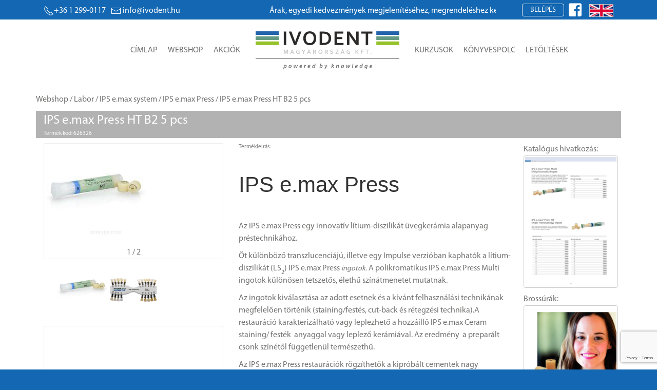

--- FILE ---
content_type: text/html; charset=UTF-8
request_url: https://ivodent.hu/products/2973-ips-e-max-press-ht-b2-5-pcs
body_size: 16561
content:
<!--*
 _   __    _   ____    ____    __    _   ____   _______
| | |  \  | | |  __|  / __ \  |  \  | | |  __| |__   __|
| | | | \ | | | |__  | /  \ | | | \ | | | |__     | |
| | | |\ \| | |  __| | |  | | | |\ \| | |  __|    | |
| | | | \ | | | |    | \__/ | | | \ | | | |__     | |
|_| |_|  \__| |_|     \____/  |_|  \__| |____|    |_|


Mit keresel itt? Fejlesztő vagy? Keress minket munkaügyben a jobs@infonet.hu címen!

What are you doing here? Are you a developer? Contact us at jobs@infonet.hu!

https://infonet.hu

*--><!DOCTYPE html>
<html lang="hu" style="background-color:#1468B3;">

<head>
<!-- Global site tag (gtag.js) - Google Analytics -->
<script async src="https://www.googletagmanager.com/gtag/js?id=UA-117921925-7"></script>
<script>
  window.dataLayer = window.dataLayer || [];
  function gtag(){dataLayer.push(arguments);}
  gtag('js', new Date());

  gtag('config', 'UA-117921925-7');
</script>
<!-- End Google Analytics -->

<title></title><meta name="viewport" content="width=device-width, initial-scale=1">
<meta http-equiv="Content-Type" content="text/html; charset=utf-8" />
<meta name="keywords" content="ivodent" />

<meta name='title' content=''>

<meta name='viewport' content='width=device-width, initial-scale=1'>
<meta name='description' content=''>
<meta name='generator' content='IDP 1.1.0 https://infonet.hu'>

<meta http-equiv='Cache-control' content='public'>
<meta http-equiv='Content-Type' content='text/html; charset=utf-8' />

<meta name='dcterms.rightsHolder' content='ivodent.hu'>
<meta name='dcterms.dateCopyrighted' content='2019'>

<meta name='robots' content='index, follow'>
<meta name='revisit-after' content='1 days'>


<link rel="stylesheet" href="https://ivodent.hu/__vendor/bootstrap-4.4.1/css/bootstrap-grid.min.css" >

<link rel="stylesheet" href="https://ivodent.hu/theme/default/css/ivodent.css?v=352754713" type="text/css" media="all" />
<link rel="stylesheet" href="https://ivodent.hu/__ver/1.1.0/css/icons.css" type="text/css" media="all" />


<link rel="stylesheet" href="https://ivodent.hu/__vendor/uikit-3.2.4/css/uikit.min.css" />
<script src="https://ivodent.hu/__vendor/uikit-3.2.4/js/uikit.min.js"></script>
<script src="https://ivodent.hu/__vendor/uikit-3.2.4/js/uikit-icons.min.js"></script>

<link rel='stylesheet' type='text/css' href='https://ivodent.hu/__ver/1.1.0/css/icon.min.css' media='all' />

<link rel='icon' type='image/png' href='https://ivodent.hu/__ver/1.1.0/assets/favicon.ico'>
<link rel='shortcut icon' type='image/png' href='https://ivodent.hu/__ver/1.1.0/assets/favicon.ico'>

<script src="https://ivodent.hu/__vendor/jquery-3.4.1/jquery-3.4.1.min.js"></script>

<link rel="stylesheet" href="https://ivodent.hu/__vendor/jquery-ui-1.12.1/jquery-ui.min.css">
<script src="https://ivodent.hu/__vendor/jquery-ui-1.12.1/jquery-ui.min.js"></script>

<script src="https://www.google.com/recaptcha/api.js?render=6LeoNXwqAAAAAEEC8mL7EImTMq0uMczG9xk1lGK5"></script>

<script>
  $( function() {
    $( "#accordion2" ).accordion({
      collapsible: true
    });
  } );
</script>


<script type="text/javascript">
    jQuery(document).ready(function($) {
        $(".scroll").click(function(event){
            event.preventDefault();
            $('html,body').animate({scrollTop:$(this.hash).offset().top},1000);
        });
    });
</script>

<script>
function chLang(ev) {
    var d = new Date();
    d.setTime(d.getTime() + (365*24*60*60*1000));
    var expires = "expires=" + d.toUTCString();
    document.cookie = "lang=" + ev.target.getAttribute("langid") + ";" + expires + ";path=/";
    location.reload(true);
}
function chCurr(ev) {
    var d = new Date();
    d.setTime(d.getTime() + (365*24*60*60*1000));
    var expires = "expires=" + d.toUTCString();
    document.cookie = "curr=" + ev.target.getAttribute("currid") + ";" + expires + ";path=/";
    location.reload(true);
}
</script>

<script src="https://ivodent.hu/__vendor/idp-1.1.0/js/idp.js"></script>

<link rel="apple-touch-icon" sizes="72x72" href="/pvw/images/favicons/rebranded/apple-touch-icon-72x72.a05c2eac8d4f88d0.png">
<link rel="apple-touch-icon" sizes="114x114" href="/pvw/images/favicons/rebranded/apple-touch-icon-114x114.4b365bbafbbac475.png">
<link rel="apple-touch-icon" sizes="120x120" href="/pvw/images/favicons/rebranded/apple-touch-icon-120x120.27177ce6b03c676f.png">
<link rel="apple-touch-icon" sizes="144x144" href="/pvw/images/favicons/rebranded/apple-touch-icon-144x144.bb8cb2720089a236.png">
<link rel="apple-touch-icon" sizes="152x152" href="/pvw/images/favicons/rebranded/apple-touch-icon-152x152.105aeacecadc0841.png">


<!-- Meta Pixel Code -->
    <script>
        !function(f,b,e,v,n,t,s)
        {if(f.fbq)return;n=f.fbq=function(){n.callMethod?
        n.callMethod.apply(n,arguments):n.queue.push(arguments)};
        if(!f._fbq)f._fbq=n;n.push=n;n.loaded=!0;n.version='2.0';
        n.queue=[];t=b.createElement(e);t.async=!0;
        t.src=v;s=b.getElementsByTagName(e)[0];
        s.parentNode.insertBefore(t,s)}(window, document,'script',
        'https://connect.facebook.net/en_US/fbevents.js');
        fbq('init', '282617512319204');
        fbq('track', 'PageView');
    </script>
    <noscript><img height="1" width="1" style="display:none"
    src="https://www.facebook.com/tr?id=282617512319204&ev=PageView&noscript=1"/>
    </noscript>
<!-- End Meta Pixel Code -->
</head>
<body>
<style>
@font-face {
  font-family: 'myriad-pro';
  src: url('https://ivodent.hu/theme/default/fonts/Myriad Pro Regular.ttf');
}
body {
   font-family: 'myriad-pro';
}
</style>

<style>
    .AdminMenu {
        font-size: 12px;
        vertical-align: top;
        padding-top:20px;
        min-height: 100vh;
    }
    .AdminMenu ul {
        padding: 0;
        margin-top: 15px;
    }
    .AdminMenu ul li {
        list-style: none;
        margin-bottom:10px;
        padding:3px 0;
    }
    .AdminMenu ul > a:hover,
    .AdminMenu ul li.active,
    .AdminMenu ul li:hover {
        background:#ccc;
    }
    .AdminMenu ul > a,
    .AdminMenu ul li a{
        display: block;
        text-decoration: none;
        color:#6c6c6c;
    }
    .AdminMenu ul > a{
        padding: 5px 0;
        padding-left:10px;
    }
    .AdminContent{
        color: #6c6c6c;
        border:solid 1px #ccc;
    }
    .ppic {
        width:100%;
    }
    .ppic img{
        width:85%;
        margin: 0 auto;
        display: block;
        background-color:#ffffff;
        padding: 6px;
    }
    .aName{
        color:#ffffff;
        padding-left: 8px;
        margin-top: 16px;
        padding-bottom:7px;
        border-bottom: solid 1px #6c6c6c;
    }
    .p-table{
        font-size:12px;
    }
    .p-table td{
        padding:3px;
        border:solid 1px #ccc;
    }
    .pager{
        width: 250px;
        margin: 10px auto;
        text-align: center;
        color: #ccc;
    }

    .main{
        -webkit-box-shadow: 0 0 15px rgba(0, 0, 0, 0.4);
        box-shadow: 0 0 15px rgba(0, 0, 0, 0.4);
    }

    .header{
        /*border-top: solid 8px #1468B3;*/
        min-height:115px;
        background:#fff;
        padding-top: 15px;
        margin-bottom: 20px;
    }
    .header .idp-h1 >div{
        display:inline-block;
    }
    .header .idp-h2{
        margin-top:20px;
    }
    .idp-fbi,
    .idp-lang{
        margin-left:5px;
        margin-top: -3px;
    }
    .idp-fbi a:hover{
        text-decoration: none;
    }
    .idp-lang{
        cursor:pointer;
        margin-top:1px;
    }
    .idp-dev >a{
        padding: 3px;
        color:#ffffff;
    }
    .idp-dev .active,
    .idp-lang .active{
        cursor:not-allowed;
        background:#bbb;
    }
    .idp-lang >img{
        margin-left:5px;
        border:solid 1px #ccc;
        max-height:25px;
    }
    .idp-content{
        padding-top:36px;
    }
    .mmenu >div{
        margin-top: 35px;
    }
    .mmenu >div >a{
        padding:5px 10px;
        text-transform:uppercase;
        text-decoration:none;
        color:#6c6c6c;
    }
    .mmenu >div >a:hover{
        border-bottom:solid 5px #A6CE39;
    }
    .mleft{
        text-align: right;
        margin-right: 20px;
        min-width: 315px;
    }
    .mright{
        margin-left: 20px;
    }
    .uk-disabled {
        opacity: .5;
    }
    .mini-cart .cartlist i {
        color:red;
    }
    .mini-cart .cartlist{
        width:650px;
    }
    .mini-cart .cartlist td:nth-of-type(1){
        width:60px;
    }
    .mini-cart .cartlist td:nth-of-type(2){
        width:auto;
    }
    .mini-cart .cartlist td:nth-of-type(3){
        width:75px;
    }
    .mini-cart .cartlist td:nth-of-type(4){
        width:100px;
    }
    .mini-cart .cartlist td:nth-of-type(5){
        width:35px;
    }


</style>

 <style>
#scroll-container {
  /* border: 3px solid black;
  border-radius: 5px; */
  overflow: hidden;
}

#scroll-text {
  /* animation properties */
  -moz-transform: translateX(100%);
  -webkit-transform: translateX(100%);
  transform: translateX(100%);

  -moz-animation: my-animation 15s linear infinite;
  -webkit-animation: my-animation 15s linear infinite;
  animation: my-animation 15s linear infinite;
}

/* for Firefox */
@-moz-keyframes my-animation {
  from { -moz-transform: translateX(100%); }
  to { -moz-transform: translateX(-100%); }
}

/* for Chrome */
@-webkit-keyframes my-animation {
  from { -webkit-transform: translateX(100%); }
  to { -webkit-transform: translateX(-100%); }
}

@keyframes my-animation {
  from {
    -moz-transform: translateX(100%);
    -webkit-transform: translateX(100%);
    transform: translateX(100%);
  }
  to {
    -moz-transform: translateX(-100%);
    -webkit-transform: translateX(-100%);
    transform: translateX(-100%);
  }
</style>

<div class='idp-line'><div style='background:#1468B3;'><div class='container'><div><div class='lleft'><div><a href='tel:+36 1 299-0117'><span class='uk-icon' uk-icon='receiver'></span>+36 1 299-0117</a></div><div><a href='mailto:info@ivodent.hu'><span class='uk-icon' uk-icon='mail' style='margin-right:3px;'></span><span class='uk-visible@l'>info@ivodent.hu</span></a></div></div><div class='uk-visible@m'><div id='scroll-container'><div id='scroll-text'>Árak, egyedi kedvezmények megjelenítéséhez, megrendeléshez kérjük, regisztráljon!</div></div></div><div class='lright'><div><button class='uk-button uk-button-default' type='button' style='line-height:1.7;color: #fff;border-radius: 4px;padding: 0 15px;'>Belépés</button><div id='uld' uk-dropdown='animation: uk-animation-slide-top-small; pos: bottom-right; duration: 600;' style='border:4px solid #1468B3;width:400px;'><div class='idp-login'><div class='sign-in-with-social'><button class="fb-button" onClick="parent.frames.location='https://www.facebook.com/v3.0/dialog/oauth?client_id=2313539498882457&amp;state=9323beb864f1e7bd5b9d71e3b113b667&amp;response_type=code&amp;sdk=php-sdk-5.6.3&amp;redirect_uri=https%3A%2F%2Fivodent.hu%2F%2Fcallback-fb.php&amp;scope=public_profile%2Cemail'">facebook belépés</button><div class='promise'><div class='text'>Semmit nem postolunk a Facebook-ra, csak ha azt külön kéred!</div></div><button class='google-button' onClick="parent.frames.location='https://accounts.google.com/o/oauth2/auth?response_type=code&access_type=online&client_id=536560862403-l9v5csd4utodmnsvku2san9jg8092oui.apps.googleusercontent.com&redirect_uri=https%3A%2F%2Fivodent.hu%2Fcallback-google.php&state&scope=email%20profile&approval_prompt=auto'">Google Belépés</button><span class='orSeparator'>vagy</span></div><div class='traditional-login'><form id='login-form' name='logon' method='post' action='/' autocomplete='off'><input id='login' type='email' name='login' placeholder='Email' value='' required='' id='login-name'><input id='password' type='password' name='pass' placeholder='Jelszó' required=''><label id='newButton' class='pwddisableButton'><input id='siButton' type='submit' value='Belépés most'></label></form><div style='width:100%;text-align:center;background:rgb(149,193,43); padding:15px;border-radius:3px;border:solid 1px rgb(100,154,132);'><a id='urb' href='#modal-userreg'  style='text-decoration:none; color:#fff;font-weight:bold;' uk-toggle>Regisztráció</a></div><div class='forg-passwd'><a id='ufp' href='#modal-userforgpasswd' uk-toggle>Elfelejtetted a jelszavad?</a></div></div></div></div><div class='uk-inline idp-fbi'><a onClick="parent.frames.location='https://www.facebook.com/v3.0/dialog/oauth?client_id=2313539498882457&amp;state=9323beb864f1e7bd5b9d71e3b113b667&amp;response_type=code&amp;sdk=php-sdk-5.6.3&amp;redirect_uri=https%3A%2F%2Fivodent.hu%2F%2Fcallback-fb.php&amp;scope=public_profile%2Cemail'"><i class='facebook square icon' style='font-size:1.8em;margin:0;color:#ffffff;'></i></a></div><div class='uk-inline uk-hidden@m' style='margin-left:10px;'><a class='uk-icon uk-navbar-toggle-icon' uk-navbar-toggle-icon href='' uk-toggle='target: #offcanvas-menu' style='color: #fff;'></a></div></div><div class='idp-lang uk-visible@m'><img class='lang_ch' langid='en' src='https://ivodent.hu/__ver/1.1.0/assets/en-gb.jpg' alt='English' uk-tooltip='title: English; pos: bottom'></div></div></div></div></div></div><div class='idp-content'><div class='container'><div class='row' style='justify-content: center;'><div class='header uk-navbar-container uk-navbar-transparent uk-navbar uk-flex-center uk-visible@m'><div class='uk-navbar-nav uk-visible@m'><div class='idp-h1'><div class='mmenu mleft'><div><a href='https://ivodent.hu/'>Címlap</a><a href='https://ivodent.hu/webshop'>Webshop</a><a href='https://ivodent.hu/akciok'>Akciók</a></div></div><div><a href='/' style='display:block;width:280px;'><img src='https://ivodent.hu/__ver/1.1.0/assets/IvoDent_PBK_2019.svg' alt='Ivodent Magyarország'></a></div><div class='mmenu mright'><div style='position:relative;'><a href='https://ivodent.hu/kurzusok'>Kurzusok</a><a href='https://ivodent.hu/konyvespolc'>Könyvespolc</a><div uk-dropdown='animation: uk-animation-slide-top-small; duration: 1000; delay-hide:100;offset: 15;'><ul class='uk-nav uk-dropdown-nav'><li><a href='https://ivodent.hu/konyvespolc/2'>Brossúrák</a></li><li><a href='https://ivodent.hu/konyvespolc/3'>Használati utasítás fogorvosok részére</a></li><li><a href='https://ivodent.hu/konyvespolc/4'>Használati utasítás fogtechnikusok részére</a></li><li><a href='https://ivodent.hu/konyvespolc/5'>Tudományos dokumentáció</a></li></ul></div><a href='https://ivodent.hu/letoltesek'>Letöltések</a><div uk-dropdown='animation: uk-animation-slide-top-small; duration: 1000; delay-hide:100;offset: 15;'><ul class='uk-nav uk-dropdown-nav'><li><a href='https://ivodent.hu/letoltesek/1'>Biztonsági adatlapok</a></li><li><a href='https://ivodent.hu/letoltesek/2'>Brossúrák</a></li><li><a href='https://ivodent.hu/letoltesek/3'>Használati utasítás fogorvosok részére</a></li><li><a href='https://ivodent.hu/letoltesek/4'>Használati utasítás fogtechnikusok részére</a></li><li><a href='https://ivodent.hu/letoltesek/5'>Tudományos dokumentáció</a></li></ul></div></div></div></div></div><div class='uk-navbar-nav uk-hidden@m'><div class='idp-h2'><a href='/' style='display:block;width:280px;'><img src='https://ivodent.hu/__ver/1.1.0/assets/IvoDent_PBK_2019.svg' alt='Ivodent Magyarország'></a></div></div></div></div></div><div id='offcanvas-menu' uk-offcanvas><div class='uk-offcanvas-bar'><button class='uk-offcanvas-close' type='button' uk-close></button><ul class='idp-ofc-menu uk-nav-default uk-nav-parent-icon' uk-nav='multiple: true'><li><a href='https://ivodent.hu/'>Címlap</a></li><li><a href='https://ivodent.hu/webshop'>Webshop</a></li><li><a href='https://ivodent.hu/kurzusok'>Kurzusok</a></li><li class='uk-parent'><a href='#'>Könyvespolc</a><ul class='uk-nav-sub'><li><a href='https://ivodent.hu/konyvespolc/2'>Brossúrák</a></li><li><a href='https://ivodent.hu/konyvespolc/3'>Használati utasítás fogorvosok részére</a></li><li><a href='https://ivodent.hu/konyvespolc/4'>Használati utasítás fogtechnikusok részére</a></li><li><a href='https://ivodent.hu/konyvespolc/5'>Tudományos dokumentáció</a></li></ul></li><li class='uk-parent'><a href='#'>Letöltések</a><ul class='uk-nav-sub'><li><a href='https://ivodent.hu/letoltesek/1'>Biztonsági adatlapok</a></li><li><a href='https://ivodent.hu/letoltesek/2'>Brossúrák</a></li><li><a href='https://ivodent.hu/letoltesek/3'>Használati utasítás fogorvosok részére</a></li><li><a href='https://ivodent.hu/letoltesek/4'>Használati utasítás fogtechnikusok részére</a></li><li><a href='https://ivodent.hu/letoltesek/5'>Tudományos dokumentáció</a></li></ul></li><li><a href='https://ivodent.hu/akciok'>Akciók</a></li></ul><div class='idp-lang'><img class='lang_ch' langid='de' src='https://ivodent.hu/__ver/1.1.0/assets/de-de.jpg' alt='German' uk-tooltip='title: Deutch; pos: bottom'><img class='lang_ch' langid='en' src='https://ivodent.hu/__ver/1.1.0/assets/en-gb.jpg' alt='English' uk-tooltip='title: English; pos: bottom'></div></div></div><style>
    .uk-lightbox{
        background:rgba(0,0,0,.7);
    }
    .ytvs{
        margin:20px 0;
    }
    .ytvs >div{
        margin-bottom:10px;
        border:solid 1px #eee;
        padding:2px;
        border-radius:4px;
    }
</style>
<script>var pPic = [[],[]];var pPicStyleS = [[],[],[],[],[]];pPic[0][0] = 'https://ivodent.hu/images.php?img=https://ivodent.hu/__pics/products/6/2/6/3/2/6/626326_d22be65528ed8b2bfec5a4b3acfc8b3b.jpg';pPic[1][0] = '1';pPicStyleS[0][0] = 'width:100%;min-height:760px; top:-95px;';pPicStyleS[1][0] = 'width:100%;min-height:640px; top:-80px;';pPicStyleS[2][0] = 'width:100%;min-height:480px; top:-60px;';pPicStyleS[3][0] = 'width:100%;min-height:540px; top:-67px;';pPicStyleS[4][0] = 'width:100%;min-height:414px; top:-52px;';pPic[0][1] = 'https://ivodent.hu/images.php?img=https://ivodent.hu/__pics/products/6/2/6/3/2/6/626326_56737e8fb2488d55ac2166291b42dc6f.jpg';pPic[1][1] = '1';pPicStyleS[0][1] = 'width:100%;min-height:760px; top:-95px;';pPicStyleS[1][1] = 'width:100%;min-height:640px; top:-80px;';pPicStyleS[2][1] = 'width:100%;min-height:480px; top:-60px;';pPicStyleS[3][1] = 'width:100%;min-height:540px; top:-67px;';pPicStyleS[4][1] = 'width:100%;min-height:414px; top:-52px;';</script><div class='prod-show'><div class='container'><div class='row brc'><div class='catbre'><a href='/webshop'>Webshop</a> / <a href='/webshop/125'>Labor</a> / <a href='/webshop/157'>IPS e.max system</a> / <a href='/webshop/162'>IPS e.max Press</a> / IPS e.max Press HT B2 5 pcs</div></div><div class='row'><div class='col-lg-12' style='color:#ffffff;background:rgba(0,0,0,.3);margin-bottom:10px;'><div class='pname'>IPS e.max Press HT B2 5 pcs</div><div class='pcode'>Termék kód: 626326</div></div></div><div class='row'><div class='col-lg-4'><div class='mppic' id='mainPic'><div id='ppimg' style='position:relative;'><img src='https://ivodent.hu/images.php?img=https://ivodent.hu/__pics/products/6/2/6/3/2/6/626326_d22be65528ed8b2bfec5a4b3acfc8b3b_tn.jpg' alt='IPS e.max Press HT B2 5 pcs'></div><div id='picil' class='picnavline'><span id='actpicno'>1</span> / 2</div></div><div id='lightbox' uk-lightbox='video-autoplay: true'></div><div data-uk-slider><div class='uk-position-relative' style='margin:0 25px;'><div class='uk-slider-container uk-visible-toggle'><ul class='uk-slider-items uk-child-width-1-3'><li><img onClick='proba(0)' src='https://ivodent.hu/__pics/products/6/2/6/3/2/6/626326_d22be65528ed8b2bfec5a4b3acfc8b3b.jpg' alt='' ></li><li><img onClick='proba(1)' src='https://ivodent.hu/__pics/products/6/2/6/3/2/6/626326_56737e8fb2488d55ac2166291b42dc6f.jpg' alt='' ></li></ul></div><a href='#' style='margin:15px 0; padding:5px;' class='uk-position-center-left-out uk-position-small' uk-slidenav-previous uk-slider-item='previous'></a><a href='#' style='margin:15px 0; padding:5px;' class='uk-position-center-right-out uk-position-small' uk-slidenav-next uk-slider-item='next'></a></div></div><div class='ytvs'><div><iframe style='width:344px;height:193px;border-radius:4px;' src='https://www.youtube.com/embed/sFl5OQWspxQ?modestbranding=1' frameborder='0' allow='accelerometer; autoplay; encrypted-media; gyroscope; picture-in-picture' allowfullscreen></iframe></div></div></div><div class='col-lg-6'><div class='prl'></div><div class='pdesc'><div>Termékleírás:</div><H1>
<H1>IPS e.max Press</H1>





<A title="" style="FONT-SIZE: 14px; TEXT-DECORATION: none; BORDER-TOP: 0px; BORDER-RIGHT: 0px; VERTICAL-ALIGN: baseline; BACKGROUND: none transparent scroll repeat 0% 0%; BORDER-BOTTOM: 0px; FONT-WEIGHT: normal; COLOR: rgb(0,93,173); OUTLINE-WIDTH: 0px; PADDING-BOTTOM: 0px; PADDING-TOP: 0px; OUTLINE-STYLE: none; PADDING-LEFT: 0px; BORDER-LEFT: 0px; MARGIN: 0px; OUTLINE-COLOR: invert; PADDING-RIGHT: 0px; -webkit-tap-highlight-color: transparent" href="https://www.ivoclarvivadent.hu/website/uploads/images/07/933x/e-max-press-rohlinge-inkl-impulse-022.jpg?v=3" data-title="" data-lightbox="textblocks"><IMG title="" style="FONT-SIZE: 14px; BORDER-TOP: 0px; BORDER-RIGHT: 0px; WIDTH: 23.66em !important; VERTICAL-ALIGN: middle; BACKGROUND: none transparent scroll repeat 0% 0%; BORDER-BOTTOM: 0px; OUTLINE-WIDTH: 0px; PADDING-BOTTOM: 0px; PADDING-TOP: 0px; OUTLINE-STYLE: none; PADDING-LEFT: 0px; BORDER-LEFT: 0px; MARGIN: 0px; OUTLINE-COLOR: invert; PADDING-RIGHT: 0px; -webkit-tap-highlight-color: transparent" alt="" src="https://static.ivoclarvivadent.com/website/uploads/images/07/331x/e-max-press-rohlinge-inkl-impulse-022.jpg?v=3"></A>

<P style="FONT-SIZE: 1em; BORDER-TOP: 0px; BORDER-RIGHT: 0px; VERTICAL-ALIGN: baseline; BACKGROUND: none transparent scroll repeat 0% 0%; BORDER-BOTTOM: 0px; OUTLINE-WIDTH: 0px; PADDING-BOTTOM: 0px; PADDING-TOP: 0px; OUTLINE-STYLE: none; PADDING-LEFT: 0px; BORDER-LEFT: 0px; MARGIN: 0px 0px 10px; OUTLINE-COLOR: invert; PADDING-RIGHT: 0px; -webkit-tap-highlight-color: transparent">Az IPS e.max Press egy innovatív lítium-diszilikát üvegkerámia alapanyag préstechnikához.</P>
<P style="FONT-SIZE: 1em; BORDER-TOP: 0px; BORDER-RIGHT: 0px; VERTICAL-ALIGN: baseline; BACKGROUND: none transparent scroll repeat 0% 0%; BORDER-BOTTOM: 0px; OUTLINE-WIDTH: 0px; PADDING-BOTTOM: 0px; PADDING-TOP: 0px; OUTLINE-STYLE: none; PADDING-LEFT: 0px; BORDER-LEFT: 0px; MARGIN: 0px 0px 10px; OUTLINE-COLOR: invert; PADDING-RIGHT: 0px; -webkit-tap-highlight-color: transparent">Öt különböző transzlucenciájú, illetve egy Impulse verzióban kaphatók a lítium-diszilikát (LS<SUB style="FONT-SIZE: 0.75em; BORDER-TOP: 0px; BORDER-RIGHT: 0px; VERTICAL-ALIGN: sub; BACKGROUND: none transparent scroll repeat 0% 0%; BORDER-BOTTOM: 0px; OUTLINE-WIDTH: 0px; PADDING-BOTTOM: 0px; PADDING-TOP: 0px; OUTLINE-STYLE: none; PADDING-LEFT: 0px; BORDER-LEFT: 0px; MARGIN: 0px; OUTLINE-COLOR: invert; LINE-HEIGHT: 0.75em; PADDING-RIGHT: 0px; -webkit-tap-highlight-color: transparent">2</SUB>) IPS e.max Press <I style="FONT-SIZE: 14px; BORDER-TOP: 0px; BORDER-RIGHT: 0px; VERTICAL-ALIGN: baseline; BACKGROUND: none transparent scroll repeat 0% 0%; BORDER-BOTTOM: 0px; OUTLINE-WIDTH: 0px; PADDING-BOTTOM: 0px; PADDING-TOP: 0px; OUTLINE-STYLE: none; PADDING-LEFT: 0px; BORDER-LEFT: 0px; MARGIN: 0px; OUTLINE-COLOR: invert; PADDING-RIGHT: 0px; -webkit-tap-highlight-color: transparent">ingotok.</I> A polikromatikus IPS e.max Press Multi ingotok különösen tetszetős, élethű színátmenetet mutatnak.</P>
<P style="FONT-SIZE: 1em; BORDER-TOP: 0px; BORDER-RIGHT: 0px; VERTICAL-ALIGN: baseline; BACKGROUND: none transparent scroll repeat 0% 0%; BORDER-BOTTOM: 0px; OUTLINE-WIDTH: 0px; PADDING-BOTTOM: 0px; PADDING-TOP: 0px; OUTLINE-STYLE: none; PADDING-LEFT: 0px; BORDER-LEFT: 0px; MARGIN: 0px 0px 10px; OUTLINE-COLOR: invert; PADDING-RIGHT: 0px; -webkit-tap-highlight-color: transparent">Az ingotok kiválasztása az adott esetnek és a kívánt felhasználási technikának megfelelően történik (staining/festés, cut-back és rétegzési technika).A restauráció karakterizálható vagy leplezhető a hozzáillő IPS e.max Ceram staining/ festék  anyaggal vagy leplező kerámiával. Az eredmény  a preparált csonk színétől függetlenül természethű.</P>
<P style="FONT-SIZE: 1em; BORDER-TOP: 0px; BORDER-RIGHT: 0px; VERTICAL-ALIGN: baseline; BACKGROUND: none transparent scroll repeat 0% 0%; BORDER-BOTTOM: 0px; OUTLINE-WIDTH: 0px; PADDING-BOTTOM: 0px; PADDING-TOP: 0px; OUTLINE-STYLE: none; PADDING-LEFT: 0px; BORDER-LEFT: 0px; MARGIN: 0px 0px 10px; OUTLINE-COLOR: invert; PADDING-RIGHT: 0px; -webkit-tap-highlight-color: transparent">Az IPS e.max Press restaurációk rögzíthetők a kipróbált cementek nagy választékával, széles indikációs spektrumon. Az IPS e.max Press-ből készített koronák és hidak rögzítéséhez használható self- adhezív technika vagy hagyományos cementezési eljárás (pl.: SpeedCEM). Betétekhez, (vékony) héjakhoz és okkluzális héjakhozaz adhezív technika javasolt (pl.: Variolink Esthetic).</P>
<P style="FONT-SIZE: 1em; BORDER-TOP: 0px; BORDER-RIGHT: 0px; VERTICAL-ALIGN: baseline; BACKGROUND: none transparent scroll repeat 0% 0%; BORDER-BOTTOM: 0px; OUTLINE-WIDTH: 0px; PADDING-BOTTOM: 0px; PADDING-TOP: 0px; OUTLINE-STYLE: none; PADDING-LEFT: 0px; BORDER-LEFT: 0px; MARGIN: 0px 0px 10px; OUTLINE-COLOR: invert; PADDING-RIGHT: 0px; -webkit-tap-highlight-color: transparent"><STRONG>IPS e.max Press Multi<BR style="MARGIN: 0px; -webkit-tap-highlight-color: transparent"></STRONG>Az innovatív Multi ingotok kaphatók bizonyos Bleach BL és A-D árnyalatokban.Ez az anyag élethű színátmenetet biztosít a dentintől az éli részekig és ezért monolitikus restaurációként is kiváló esztétikai eredményt nyújt. Ezekből az ingotokból gyorsan és hatékonyan lehet héjakat, első, hátsó vagy hibrid felépítményeskoronákat (<I>hybrid abutment crowns</I>) készíteni. Ideális esetben ezeket a retaurációkat elegendő fényre égetni. Azonban, igény szerint lehet individulizálni a fogműveket staining/festéssel vagy cut-back technikával<I>.</I></P>
<H3><B>IPS e.max Press HT</B></H3>
<P style="FONT-SIZE: 1em; BORDER-TOP: 0px; BORDER-RIGHT: 0px; VERTICAL-ALIGN: baseline; BACKGROUND: none transparent scroll repeat 0% 0%; BORDER-BOTTOM: 0px; OUTLINE-WIDTH: 0px; PADDING-BOTTOM: 0px; PADDING-TOP: 0px; OUTLINE-STYLE: none; PADDING-LEFT: 0px; BORDER-LEFT: 0px; MARGIN: 0px 0px 10px; OUTLINE-COLOR: invert; PADDING-RIGHT: 0px; -webkit-tap-highlight-color: transparent">HT ingotokból 16 A-D illetve 4 fehérített BL színt kínál a gyártó. Köszönhetően magas transzlucenciájuknak, mely hasonló a természetes zománcéhoz, ezek az ingotok alkalmasak kisebb restaurációk készítésére (pl.: betétek). Az anyag élethű “kaméleon effektusának” köszönhetően ezek a restaurációk úgy illeszthetők a természetes fogakhoz, hogy a határ észrevehetetlen legyen. A restaurációk hatékonyan individualizálhatók festési eljárással.<B><BR style="MARGIN: 0px; -webkit-tap-highlight-color: transparent"></B></P>
<H3><B>IPS e.max Press MT</B></H3>
<P style="FONT-SIZE: 1em; BORDER-TOP: 0px; BORDER-RIGHT: 0px; VERTICAL-ALIGN: baseline; BACKGROUND: none transparent scroll repeat 0% 0%; BORDER-BOTTOM: 0px; OUTLINE-WIDTH: 0px; PADDING-BOTTOM: 0px; PADDING-TOP: 0px; OUTLINE-STYLE: none; PADDING-LEFT: 0px; BORDER-LEFT: 0px; MARGIN: 0px 0px 10px; OUTLINE-COLOR: invert; PADDING-RIGHT: 0px; -webkit-tap-highlight-color: transparent">MT ingotok a következő színekben érhetőek el: A1, A2, A3, B1, BL2, BL3 és BL4. Ezek a közepes transzlucenciájú ingotok abban az esetben használhatóak, ha a HT anyagnál világosabb, de az LT anyagnál transzlucensebb anyagra van szükség. Az MT ingotokból gyártott restaurációk tökéletesen alkalmasak staining/ festésre és cut-back eljárásra is.<B><BR style="MARGIN: 0px; -webkit-tap-highlight-color: transparent"></B></P>
<H3><B>IPS e.max Press LT</B></H3>
<P style="FONT-SIZE: 1em; BORDER-TOP: 0px; BORDER-RIGHT: 0px; VERTICAL-ALIGN: baseline; BACKGROUND: none transparent scroll repeat 0% 0%; BORDER-BOTTOM: 0px; OUTLINE-WIDTH: 0px; PADDING-BOTTOM: 0px; PADDING-TOP: 0px; OUTLINE-STYLE: none; PADDING-LEFT: 0px; BORDER-LEFT: 0px; MARGIN: 0px 0px 10px; OUTLINE-COLOR: invert; PADDING-RIGHT: 0px; -webkit-tap-highlight-color: transparent">Az LT ingotok 16 A-D és 4 Bleach BL árnyalatban kerülnek forgalomba. Alacsony transzlucenciájuk, mely a dentinéhez hasonló,alkalmassá teszi az anyagot nagyobb restauációk készítésére (pl.: posterior koronák).Az anyag természethű világossága és szín telítettsége megakadályozza a restauráció elszürkülését. Az esztétikai eredmény maximális fokozása érdekében alkalmazható cut-back technika a restaurátumon.<B><BR style="MARGIN: 0px; -webkit-tap-highlight-color: transparent"></B></P>
<H3><B>IPS e.max Press MO</B></H3>
<P style="FONT-SIZE: 1em; BORDER-TOP: 0px; BORDER-RIGHT: 0px; VERTICAL-ALIGN: baseline; BACKGROUND: none transparent scroll repeat 0% 0%; BORDER-BOTTOM: 0px; OUTLINE-WIDTH: 0px; PADDING-BOTTOM: 0px; PADDING-TOP: 0px; OUTLINE-STYLE: none; PADDING-LEFT: 0px; BORDER-LEFT: 0px; MARGIN: 0px 0px 10px; OUTLINE-COLOR: invert; PADDING-RIGHT: 0px; -webkit-tap-highlight-color: transparent">Az MO ingotok öt árnyalatban kaphatóak (MO 0, MO 1, MO 2, MO 3, MO 4). Opacitásuknak köszönhetően ezeket az anyagokat váz anyagoknak szánták élő vagy enyhén elszíneződött preparált fogak esetében. Kiváló alapot nyújtanak természethű fogpótlások készítéséhez a  leplezés technikájával kiegészítve.<B><BR style="MARGIN: 0px; -webkit-tap-highlight-color: transparent"></B></P>
<H3><B>IPS e.max Press HO</B></H3>
<P style="FONT-SIZE: 1em; BORDER-TOP: 0px; BORDER-RIGHT: 0px; VERTICAL-ALIGN: baseline; BACKGROUND: none transparent scroll repeat 0% 0%; BORDER-BOTTOM: 0px; OUTLINE-WIDTH: 0px; PADDING-BOTTOM: 0px; PADDING-TOP: 0px; OUTLINE-STYLE: none; PADDING-LEFT: 0px; BORDER-LEFT: 0px; MARGIN: 0px 0px 10px; OUTLINE-COLOR: invert; PADDING-RIGHT: 0px; -webkit-tap-highlight-color: transparent">A HO ingotokat három árnyalatban hozzák forgalomba (HO 0, HO 1, HO 2).Opacitásuk következtében ezek az ingotok vázanyagként használhatóak erősen elszíneződött csonkokon vagy titánium felépítményeken. Ezek a restaurátumok kiválóan alkalmasak elfedni a háttér szürkeségét és magas esztétikai eredményt elérni. Az anatomikus forma visszaállításához IPS e.max Ceram használata javasolt.</P>
<H3><STRONG>IPS e.max Press Impulse</STRONG></H3>
<P style="FONT-SIZE: 1em; BORDER-TOP: 0px; BORDER-RIGHT: 0px; VERTICAL-ALIGN: baseline; BACKGROUND: none transparent scroll repeat 0% 0%; BORDER-BOTTOM: 0px; OUTLINE-WIDTH: 0px; PADDING-BOTTOM: 0px; PADDING-TOP: 0px; OUTLINE-STYLE: none; PADDING-LEFT: 0px; BORDER-LEFT: 0px; MARGIN: 0px 0px 10px; OUTLINE-COLOR: invert; PADDING-RIGHT: 0px; -webkit-tap-highlight-color: transparent">Az Impulse anyagot két különböző világosssági árnyalatban gyártják (Opal1, Opal2).  Az ebből az anyagból gyártott restaurátumok kivételes opalescenciával bírnak. Ezért ez az anyag ideális (vékony) héjak készítésére világos fogaknál, ahol opalescens effektusra van szükség. A korábbi Value V1, V2, V3 ingotok helyettesíthetők az új MT B1, BL4 és BL3 ingotokkal.</P>
<H3>Előnyök</H3>
<UL style="LIST-STYLE-TYPE: disc; FONT-SIZE: 1em; BORDER-TOP: 0px; BORDER-RIGHT: 0px; VERTICAL-ALIGN: baseline; BACKGROUND: none transparent scroll repeat 0% 0%; LIST-STYLE-POSITION: outside; BORDER-BOTTOM: 0px; OUTLINE-WIDTH: 0px; PADDING-BOTTOM: 0px; PADDING-TOP: 0px; OUTLINE-STYLE: none; PADDING-LEFT: 1.25em; BORDER-LEFT: 0px; MARGIN: 0px 0px 0.83em; OUTLINE-COLOR: invert; PADDING-RIGHT: 0px; -webkit-tap-highlight-color: transparent">
<LI style="FONT-SIZE: 14px; BORDER-TOP: 0px; BORDER-RIGHT: 0px; VERTICAL-ALIGN: baseline; BACKGROUND: none transparent scroll repeat 0% 0%; BORDER-BOTTOM: 0px; OUTLINE-WIDTH: 0px; PADDING-BOTTOM: 0px; PADDING-TOP: 0px; OUTLINE-STYLE: none; PADDING-LEFT: 0px; BORDER-LEFT: 0px; MARGIN: 0px; OUTLINE-COLOR: invert; PADDING-RIGHT: 0px; -webkit-tap-highlight-color: transparent">Kipróbált, nagy szilárdságú anyag a <A style="FONT-SIZE: 14px; TEXT-DECORATION: none; BORDER-TOP: 0px; BORDER-RIGHT: 0px; VERTICAL-ALIGN: baseline; BACKGROUND: none transparent scroll repeat 0% 0%; BORDER-BOTTOM: 0px; FONT-WEIGHT: normal; COLOR: rgb(0,93,173); OUTLINE-WIDTH: 0px; PADDING-BOTTOM: 0px; PADDING-TOP: 0px; OUTLINE-STYLE: none; PADDING-LEFT: 0px; BORDER-LEFT: 0px; MARGIN: 0px; OUTLINE-COLOR: invert; PADDING-RIGHT: 0px; -webkit-tap-highlight-color: transparent" href="http://www.ivoclarvivadent.hu/hu/oesszes-termk/ips-emax-scientific-report">hosszútávú klinikai sikeresség elérésére</A>; sokféle cementezési lehetőséggel</LI>
<LI style="FONT-SIZE: 14px; BORDER-TOP: 0px; BORDER-RIGHT: 0px; VERTICAL-ALIGN: baseline; BACKGROUND: none transparent scroll repeat 0% 0%; BORDER-BOTTOM: 0px; OUTLINE-WIDTH: 0px; PADDING-BOTTOM: 0px; PADDING-TOP: 0px; OUTLINE-STYLE: none; PADDING-LEFT: 0px; BORDER-LEFT: 0px; MARGIN: 0px; OUTLINE-COLOR: invert; PADDING-RIGHT: 0px; -webkit-tap-highlight-color: transparent">Élethű esztétika, függetlenül a preparált fog színétől</LI>
<LI style="FONT-SIZE: 14px; BORDER-TOP: 0px; BORDER-RIGHT: 0px; VERTICAL-ALIGN: baseline; BACKGROUND: none transparent scroll repeat 0% 0%; BORDER-BOTTOM: 0px; OUTLINE-WIDTH: 0px; PADDING-BOTTOM: 0px; PADDING-TOP: 0px; OUTLINE-STYLE: none; PADDING-LEFT: 0px; BORDER-LEFT: 0px; MARGIN: 0px; OUTLINE-COLOR: invert; PADDING-RIGHT: 0px; -webkit-tap-highlight-color: transparent">Polikromatikus Multi ingotok a legnagyobb hatékonyságért</LI>
<LI style="FONT-SIZE: 14px; BORDER-TOP: 0px; BORDER-RIGHT: 0px; VERTICAL-ALIGN: baseline; BACKGROUND: none transparent scroll repeat 0% 0%; BORDER-BOTTOM: 0px; OUTLINE-WIDTH: 0px; PADDING-BOTTOM: 0px; PADDING-TOP: 0px; OUTLINE-STYLE: none; PADDING-LEFT: 0px; BORDER-LEFT: 0px; MARGIN: 0px; OUTLINE-COLOR: invert; PADDING-RIGHT: 0px; -webkit-tap-highlight-color: transparent">Öt transzlucencia szint és további Impulse ingotok a maximális választási szabadságért</LI>
<LI style="FONT-SIZE: 14px; BORDER-TOP: 0px; BORDER-RIGHT: 0px; VERTICAL-ALIGN: baseline; BACKGROUND: none transparent scroll repeat 0% 0%; BORDER-BOTTOM: 0px; OUTLINE-WIDTH: 0px; PADDING-BOTTOM: 0px; PADDING-TOP: 0px; OUTLINE-STYLE: none; PADDING-LEFT: 0px; BORDER-LEFT: 0px; MARGIN: 0px; OUTLINE-COLOR: invert; PADDING-RIGHT: 0px; -webkit-tap-highlight-color: transparent">Minimal invazív, pontos széli záródású restaurátumok</LI>
<LI style="FONT-SIZE: 14px; BORDER-TOP: 0px; BORDER-RIGHT: 0px; VERTICAL-ALIGN: baseline; BACKGROUND: none transparent scroll repeat 0% 0%; BORDER-BOTTOM: 0px; OUTLINE-WIDTH: 0px; PADDING-BOTTOM: 0px; PADDING-TOP: 0px; OUTLINE-STYLE: none; PADDING-LEFT: 0px; BORDER-LEFT: 0px; MARGIN: 0px; OUTLINE-COLOR: invert; PADDING-RIGHT: 0px; -webkit-tap-highlight-color: transparent">
<P style="FONT-SIZE: 1em; BORDER-TOP: 0px; BORDER-RIGHT: 0px; VERTICAL-ALIGN: baseline; BACKGROUND: none transparent scroll repeat 0% 0%; BORDER-BOTTOM: 0px; OUTLINE-WIDTH: 0px; PADDING-BOTTOM: 0px; PADDING-TOP: 0px; OUTLINE-STYLE: none; PADDING-LEFT: 0px; BORDER-LEFT: 0px; MARGIN: 0px 0px 10px; OUTLINE-COLOR: invert; PADDING-RIGHT: 0px; -webkit-tap-highlight-color: transparent">Adhezív, self- adhezív vagy hagyományos cementezés lehetősége az indikációtól függően</P></LI></UL>
<H3>Indikáció</H3>
<UL style="LIST-STYLE-TYPE: disc; FONT-SIZE: 1em; BORDER-TOP: 0px; BORDER-RIGHT: 0px; VERTICAL-ALIGN: baseline; BACKGROUND: none transparent scroll repeat 0% 0%; LIST-STYLE-POSITION: outside; BORDER-BOTTOM: 0px; OUTLINE-WIDTH: 0px; PADDING-BOTTOM: 0px; PADDING-TOP: 0px; OUTLINE-STYLE: none; PADDING-LEFT: 1.25em; BORDER-LEFT: 0px; MARGIN: 0px 0px 0.83em; OUTLINE-COLOR: invert; PADDING-RIGHT: 0px; -webkit-tap-highlight-color: transparent">
<LI style="FONT-SIZE: 14px; BORDER-TOP: 0px; BORDER-RIGHT: 0px; VERTICAL-ALIGN: baseline; BACKGROUND: none transparent scroll repeat 0% 0%; BORDER-BOTTOM: 0px; OUTLINE-WIDTH: 0px; PADDING-BOTTOM: 0px; PADDING-TOP: 0px; OUTLINE-STYLE: none; PADDING-LEFT: 0px; BORDER-LEFT: 0px; MARGIN: 0px; OUTLINE-COLOR: invert; PADDING-RIGHT: 0px; -webkit-tap-highlight-color: transparent">(Vékony) héjak (0.3 mm)</LI>
<LI style="FONT-SIZE: 14px; BORDER-TOP: 0px; BORDER-RIGHT: 0px; VERTICAL-ALIGN: baseline; BACKGROUND: none transparent scroll repeat 0% 0%; BORDER-BOTTOM: 0px; OUTLINE-WIDTH: 0px; PADDING-BOTTOM: 0px; PADDING-TOP: 0px; OUTLINE-STYLE: none; PADDING-LEFT: 0px; BORDER-LEFT: 0px; MARGIN: 0px; OUTLINE-COLOR: invert; PADDING-RIGHT: 0px; -webkit-tap-highlight-color: transparent">Okkluzális héjak (Table Tops)</LI>
<LI style="FONT-SIZE: 14px; BORDER-TOP: 0px; BORDER-RIGHT: 0px; VERTICAL-ALIGN: baseline; BACKGROUND: none transparent scroll repeat 0% 0%; BORDER-BOTTOM: 0px; OUTLINE-WIDTH: 0px; PADDING-BOTTOM: 0px; PADDING-TOP: 0px; OUTLINE-STYLE: none; PADDING-LEFT: 0px; BORDER-LEFT: 0px; MARGIN: 0px; OUTLINE-COLOR: invert; PADDING-RIGHT: 0px; -webkit-tap-highlight-color: transparent">Minimalinvazív inlay-ek/onlay-ek (1mm)</LI>
<LI style="FONT-SIZE: 14px; BORDER-TOP: 0px; BORDER-RIGHT: 0px; VERTICAL-ALIGN: baseline; BACKGROUND: none transparent scroll repeat 0% 0%; BORDER-BOTTOM: 0px; OUTLINE-WIDTH: 0px; PADDING-BOTTOM: 0px; PADDING-TOP: 0px; OUTLINE-STYLE: none; PADDING-LEFT: 0px; BORDER-LEFT: 0px; MARGIN: 0px; OUTLINE-COLOR: invert; PADDING-RIGHT: 0px; -webkit-tap-highlight-color: transparent">Koronák és részleges koronák</LI>
<LI style="FONT-SIZE: 14px; BORDER-TOP: 0px; BORDER-RIGHT: 0px; VERTICAL-ALIGN: baseline; BACKGROUND: none transparent scroll repeat 0% 0%; BORDER-BOTTOM: 0px; OUTLINE-WIDTH: 0px; PADDING-BOTTOM: 0px; PADDING-TOP: 0px; OUTLINE-STYLE: none; PADDING-LEFT: 0px; BORDER-LEFT: 0px; MARGIN: 0px; OUTLINE-COLOR: invert; PADDING-RIGHT: 0px; -webkit-tap-highlight-color: transparent">Hidak front és premoláris régióban</LI>
<LI style="FONT-SIZE: 14px; BORDER-TOP: 0px; BORDER-RIGHT: 0px; VERTICAL-ALIGN: baseline; BACKGROUND: none transparent scroll repeat 0% 0%; BORDER-BOTTOM: 0px; OUTLINE-WIDTH: 0px; PADDING-BOTTOM: 0px; PADDING-TOP: 0px; OUTLINE-STYLE: none; PADDING-LEFT: 0px; BORDER-LEFT: 0px; MARGIN: 0px; OUTLINE-COLOR: invert; PADDING-RIGHT: 0px; -webkit-tap-highlight-color: transparent">Implantációs felépítmények</LI>
<LI style="FONT-SIZE: 14px; BORDER-TOP: 0px; BORDER-RIGHT: 0px; VERTICAL-ALIGN: baseline; BACKGROUND: none transparent scroll repeat 0% 0%; BORDER-BOTTOM: 0px; OUTLINE-WIDTH: 0px; PADDING-BOTTOM: 0px; PADDING-TOP: 0px; OUTLINE-STYLE: none; PADDING-LEFT: 0px; BORDER-LEFT: 0px; MARGIN: 0px; OUTLINE-COLOR: invert; PADDING-RIGHT: 0px; -webkit-tap-highlight-color: transparent">Hibrid felépítmények és hibrid felépítményes koronák</LI></UL>





<A title="IPS e.max Press Veneers, J. Seger, Liechtenstein" style="FONT-SIZE: 14px; TEXT-DECORATION: none; BORDER-TOP: 0px; BORDER-RIGHT: 0px; VERTICAL-ALIGN: baseline; BACKGROUND: none transparent scroll repeat 0% 0%; BORDER-BOTTOM: 0px; FONT-WEIGHT: normal; COLOR: rgb(0,93,173); OUTLINE-WIDTH: 0px; PADDING-BOTTOM: 0px; PADDING-TOP: 0px; OUTLINE-STYLE: none; PADDING-LEFT: 0px; BORDER-LEFT: 0px; MARGIN: 0px; OUTLINE-COLOR: invert; PADDING-RIGHT: 0px; -webkit-tap-highlight-color: transparent" href="https://static.ivoclarvivadent.com/website/uploads/images/10/933x/dsc_4910_bearbeitet.jpg?v=1&__hstc=190806260.2ed399c11bea4070a98b4260b30cd224.1588598250744.1588598250744.1589273762350.2&__hssc=190806260.9.1589273762350&__hsfp=2011457780" data-title="IPS e.max Press Veneers, J. Seger, Liechtenstein" data-lightbox="pics"><IMG title="" style="FONT-SIZE: 14px; MAX-WIDTH: 100%; BORDER-TOP: medium none; BORDER-RIGHT: medium none; WIDTH: auto; VERTICAL-ALIGN: middle; BACKGROUND: none transparent scroll repeat 0% 0%; BORDER-BOTTOM: medium none; OUTLINE-WIDTH: 0px; PADDING-BOTTOM: 0px; PADDING-TOP: 0px; OUTLINE-STYLE: none; PADDING-LEFT: 0px; BORDER-LEFT: medium none; MARGIN: 0px; OUTLINE-COLOR: invert; PADDING-RIGHT: 0px; -webkit-tap-highlight-color: transparent" alt="" src="https://static.ivoclarvivadent.com/website/uploads/images/10/220x/dsc_4910_bearbeitet.jpg?v=1"></A> 

<A title="IPS e.max Press Veneers, Dr. Daniel Edelhoff / Oliver Brix, Germany" style="FONT-SIZE: 14px; TEXT-DECORATION: none; BORDER-TOP: 0px; BORDER-RIGHT: 0px; VERTICAL-ALIGN: baseline; BACKGROUND: none transparent scroll repeat 0% 0%; BORDER-BOTTOM: 0px; FONT-WEIGHT: normal; COLOR: rgb(0,93,173); OUTLINE-WIDTH: 0px; PADDING-BOTTOM: 0px; PADDING-TOP: 0px; OUTLINE-STYLE: none; PADDING-LEFT: 0px; BORDER-LEFT: 0px; MARGIN: 0px; OUTLINE-COLOR: invert; PADDING-RIGHT: 0px; -webkit-tap-highlight-color: transparent" href="https://static.ivoclarvivadent.com/website/uploads/images/00/933x/ips-emax-tech-press_2.jpg?v=2&__hstc=190806260.2ed399c11bea4070a98b4260b30cd224.1588598250744.1588598250744.1589273762350.2&__hssc=190806260.9.1589273762350&__hsfp=2011457780" data-title="IPS e.max Press Veneers, Dr. Daniel Edelhoff / Oliver Brix, Germany" data-lightbox="pics"><IMG title="" style="FONT-SIZE: 14px; MAX-WIDTH: 100%; BORDER-TOP: medium none; BORDER-RIGHT: medium none; WIDTH: auto; VERTICAL-ALIGN: middle; BACKGROUND: none transparent scroll repeat 0% 0%; BORDER-BOTTOM: medium none; OUTLINE-WIDTH: 0px; PADDING-BOTTOM: 0px; PADDING-TOP: 0px; OUTLINE-STYLE: none; PADDING-LEFT: 0px; BORDER-LEFT: medium none; MARGIN: 0px; OUTLINE-COLOR: invert; PADDING-RIGHT: 0px; -webkit-tap-highlight-color: transparent" alt="" src="https://static.ivoclarvivadent.com/website/uploads/images/00/220x/ips-emax-tech-press_2.jpg?v=2"></A> 

<A title="dental advisor 2011" style="FONT-SIZE: 14px; TEXT-DECORATION: none; BORDER-TOP: 0px; BORDER-RIGHT: 0px; VERTICAL-ALIGN: baseline; BACKGROUND: none transparent scroll repeat 0% 0%; BORDER-BOTTOM: 0px; FONT-WEIGHT: normal; COLOR: rgb(0,93,173); OUTLINE-WIDTH: 0px; PADDING-BOTTOM: 0px; PADDING-TOP: 0px; OUTLINE-STYLE: none; PADDING-LEFT: 0px; BORDER-LEFT: 0px; MARGIN: 0px; OUTLINE-COLOR: invert; PADDING-RIGHT: 0px; -webkit-tap-highlight-color: transparent" href="https://static.ivoclarvivadent.com/website/uploads/images/01/933x/dental-advisor-2011.jpg?v=1&__hstc=190806260.2ed399c11bea4070a98b4260b30cd224.1588598250744.1588598250744.1589273762350.2&__hssc=190806260.9.1589273762350&__hsfp=2011457780" data-title="dental advisor 2011" data-lightbox="pics"><IMG title="dental advisor 2011" style="FONT-SIZE: 14px; MAX-WIDTH: 100%; BORDER-TOP: medium none; BORDER-RIGHT: medium none; WIDTH: auto; VERTICAL-ALIGN: middle; BACKGROUND: none transparent scroll repeat 0% 0%; BORDER-BOTTOM: medium none; OUTLINE-WIDTH: 0px; PADDING-BOTTOM: 0px; PADDING-TOP: 0px; OUTLINE-STYLE: none; PADDING-LEFT: 0px; BORDER-LEFT: medium none; MARGIN: 0px; OUTLINE-COLOR: invert; PADDING-RIGHT: 0px; -webkit-tap-highlight-color: transparent" alt="dental advisor 2011" src="https://static.ivoclarvivadent.com/website/uploads/images/01/220x/dental-advisor-2011.jpg?v=1"></A></H1></div><div class='plogo'><div class='row'><div class='col-lg-2'><img src='https://ivodent.hu/__pics/manufacturers/' alt=''></div><div class='col-lg-10'></div></div></div></div><div class='col-lg-2'><div class='row'><p style='margin:0;'>Katalógus hivatkozás:</p></div><div class='row'><a href='#modal-example' uk-toggle style='margin-bottom:10px;'><img src='https://ivodent.hu/__docs/1326_841eaa5cb8a942c21dd48d13c28a068d.png' style='width:100%; border:solid 1px #ccc; border-radius:4px;padding:2px;margin-right:3px;'></a>                                <!-- This is the modal -->
                                <div id="modal-example" uk-modal>
                                    <div class="uk-modal-dialog uk-modal-body" style="width:90%;padding:0;">
                                        <embed src="https://ivodent.hu/__docs/1326_841eaa5cb8a942c21dd48d13c28a068d.pdf" frameborder="0" width="100%" height="800px">
                                    </div>
                                </div>
                                </div><div class='row'><p style='margin:0;'>Brossúrák:</p></div><div class='row'><a href='https://ivodent.hu/__docs/507_31ccfb58e3b1458c364fd12d537dee8d.pdf' target='_blank' style='margin-bottom:10px;'><img src='https://ivodent.hu/__docs/507_31ccfb58e3b1458c364fd12d537dee8d.png' style='width:100%; border:solid 1px #ccc; border-radius:4px;padding:2px;margin-right:3px;'></a><a href='https://ivodent.hu/__docs/508_80a6b2ba6524f53ebaf9b646d6b0ce87.pdf' target='_blank' style='margin-bottom:10px;'><img src='https://ivodent.hu/__docs/508_80a6b2ba6524f53ebaf9b646d6b0ce87.png' style='width:100%; border:solid 1px #ccc; border-radius:4px;padding:2px;margin-right:3px;'></a></div><div class='row'><p style='margin:0;'>Használati utasítások:</p></div><div class='row'><a href='https://ivodent.hu/__docs/877_193a8abbec1babe52bdbf6f092abe221.pdf' target='_blank' style='margin-bottom:10px;'><img src='https://ivodent.hu/__docs/877_193a8abbec1babe52bdbf6f092abe221.png' style='width:100%; border:solid 1px #ccc; border-radius:4px;padding:2px;margin-right:3px;'></a><a href='https://ivodent.hu/__docs/1763_bd1dbd083a20299d415e01a1aa3b0add.pdf' target='_blank' style='margin-bottom:10px;'><img src='https://ivodent.hu/__docs/1763_bd1dbd083a20299d415e01a1aa3b0add.png' style='width:100%; border:solid 1px #ccc; border-radius:4px;padding:2px;margin-right:3px;'></a><a href='https://ivodent.hu/__docs/878_83709869f4cf5658eb906db0348337c1.pdf' target='_blank' style='margin-bottom:10px;'><img src='https://ivodent.hu/__docs/878_83709869f4cf5658eb906db0348337c1.png' style='width:100%; border:solid 1px #ccc; border-radius:4px;padding:2px;margin-right:3px;'></a></div><div class='row'><p style='margin:0;'>Tudományos dokumentáció:</p></div><div class='row'><a href='https://ivodent.hu/__docs/771_475702e271bb008b22a218ca17b8a570.pdf' target='_blank' style='margin-bottom:10px;'><img src='https://ivodent.hu/__docs/771_475702e271bb008b22a218ca17b8a570.png' style='width:100%; border:solid 1px #ccc; border-radius:4px;padding:2px;margin-right:3px;'></a></div></div></div></div></div><script>
    $( ".spinner" ).spinner({
        min:1,
        max:20,
    });

    $('.c-button').click(function(e) {
        var pid;
        if (e.target.getAttribute("pid")) {
            pid = e.target.getAttribute("pid");
        } else {
            if (e.target.parentNode.getAttribute("pid")) {
                pid = e.target.parentNode.getAttribute("pid");
            }
        }
        if (pid) {
            var n = "#cs_" + pid;
            addCartItem(pid, $(n).val());
            $(n).val(1);
        }
    });

    document.getElementById("ppimg").addEventListener("click", function (event) {

        var pics = [];
        var maxPic = pPic[0].length;
        for (var i = 0; i < maxPic; i++){
            pics[i] = {
                'source': pPic[0][i],
                'type':(pPic[1][i] == 1 ? 'image' : 'video'),
                'caption': (i+1)+' / '+maxPic,
                'title': (i+1)+' / '+maxPic
            };
        }

        event.preventDefault();

        UIkit.lightboxPanel({
        items: pics,
        animation: 'fade',
        'video-autoplay': true,
        }).show($("#actpicno").html()-1);
    }, false);

    function setPic(picno){

        var w = $("#mainPic").width();

        w = w.toFixed(0);

        var t;
        if(w == 760) {t = pPicStyleS[0][picno];}
        if(w == 640) {t = pPicStyleS[1][picno];}
        if(w == 480) {t = pPicStyleS[2][picno];}
        if(w == 540) {t = pPicStyleS[3][picno];}
        if(w == 414) {t = pPicStyleS[4][picno];}
        document.getElementById("ppimg").style = "cursor: zoom-in;" + t;

    }

    function proba(picno) {

        //document.getElementById("ppimg").src = pPic[picno];
        $('#ppimg').empty();

        if (pPic[1][picno] == 1) {
            var img = document.createElement("img");
        } else {
            var img = document.createElement("video");
            img.setAttribute("autoplay", "autoplay");
            img.setAttribute("loop", "loop");
            img.setAttribute("playsinline", "playsinline");
            img.setAttribute("preload", "true");
        }

        img.src = pPic[0][picno];
        $('#ppimg').append(img);

        setPic(picno);

        document.getElementById("actpicno").innerHTML = picno+1;
    }

</script>
</div> <style>
    .idp-contact .social{
        display:flex;
        align-items:end;
    }
    .idp-contact .social i{
        font-size:50px;
        color:#bbb;
        margin:0;
        padding:0;
    }
    .idp-contact .social i:hover{
        color:inherit;
    }
    .idp-contact .social i.facebook{
        color:#3b5998;
    }
    .idp-contact .social i.instagram{
        color:#8a3ab9;
    }
    .idp-contact .social i.youtube{
        color:#ff0000;
    }
    .idp-contact .social a{
        color:inherit;
        text-decoration: none;
        display:inline-block;
    }
    .idp-contact img{
        max-width:240px;
    }
 </style>
<div class='idp-footer'><div class='container'><div class='row'><div class='idp-contact' style='width:100%;justify-content:space-between;'><div style='display:flex;flex-wrap:wrap;'><div class='col-lg-6'><img src='https://ivodent.hu/__ver/1.1.0/assets/IvoDent_PBK_2019.svg' alt='Ivodent Magyarország'><p class='ctitle'>IvoDent Magyarország Kft.</p><table><tr><td>Cím:</td><td>1037 Budapest, Bojtár utca 56.</td></tr><tr><td>Telefon:</td><td>+36 1 299-0117</td></tr><tr><td>Email:</td><td>info@ivodent.hu</td></tr></table></div><div class='col-lg-6'><a href='https://www.google.com/maps/place/IvoDent+Magyarorsz%C3%A1g+Kft./@47.5605406286626,19.032711352753324,17z/data=!4m5!3m4!1s0x4741d955c47013b3:0x8c04e16537c329a!8m2!3d47.5337634!4d19.0379169' target='_X'><img src='https://ivodent.hu/theme/default/images/IvoDentMap.jpg' alt='Ivodent Magyarország'></a></div></div><div class='social'><div><a rel='nofollow' href='//facebook.com/ivodent' target='x' aria-label='Facebook'><i class='facebook square icon'></i></a><a rel='nofollow' href='//youtube.com/ivodentkft' target='x' aria-label='Youtube'><i class='youtube square icon'></i></a><a rel='nofollow' href='//instagram.com/ivodentmo' target='x' aria-label='Instagram'><i class='instagram icon'></i></a></div></div></div></div><div class='row thisSite'><div class='FooterLinks'><a rel='nofollow' href='/info/aszf'>Általános Szolgáltatási Feltétele</a><a rel='nofollow' href='/info/asz'>Adatkezelési Szabályzat</a><a rel='nofollow' href='/info/cookies'>Cookies</a></div></div></div></div><div class='idp-copyright'><div class='container'><div class='row cprght'><div><div>© 2007-2023 IvoDent Magyarország Kft. </div><div>Minden jog fenntarva</div></div><div>Minden ami Ivoclar egy helyen ...</div></div></div></div>
<script>
    $('#urb').on('click', function () { UIkit.dropdown('#uld').hide(); });
</script>
<style>
    ._ipmd12{
        margin: -30px;
        margin-bottom:0;
        height: 60px;
        padding: 15px 30px;
        background: #1468B3;
        color: #fff;
        font-size: 20px;
    }
    .uk-close{
        color:#ccc;
    }
    .uk-close:focus,
    .uk-close:hover {
        color: #fff;
    }
    .uk-modal-dialog{
        width:400px;
    }
    ._10{

    }
    ._10i{
        position:relative;
        padding-top: 10px;
    }

	.reg-help {
	    display: none;
	    width: 355px;
	    position: absolute;
	    z-index: 100;
	    text-align: left;
	    background: #fff;
	    top: 25px;
	    left: -15px;
	    font-size:11px;
	    padding:10px;
	    color: #8a6d3b;
		background-color: #fcf8e3;
	}
	.reg-help ul{
		text-align: justify;
	}
	.reg-help ul li{
		padding-bottom:10px;
	}
	._ur13cb {
		clear: both!important;
	}
	._ur13cb label{
		position:absolute;
		font-size: .7em;
	}
	._ur13cb p{
		font-size: .7em;
		color: #777979;
	    display: inline-block;
	    padding: 3px 3px 3px 33px;
	    border: solid 1px transparent;
	    margin: 0;
	    margin-left: -5px;
	}
	._ur13cb input[type="checkbox"] {
        display: none;
    }
    ._ur13cb .err {
        border-color: red;
    }
	._ur13cb input[type="checkbox"] + label span {
        display: inline-block;
        width: 20px;
        height: 20px;
        margin: -2px 10px 0 0;
        vertical-align: middle;
        background-image: url(//lakpont.com/__ver/1.1.0/assets/ipIcons20x.png);
        background-position: -2px -189px;
        cursor: pointer;
    }
	._ur13cb input[type="checkbox"]:checked + label span {
        background-image: url(//lakpont.com/__ver/1.1.0/assets/ipIcons20x.png);
        background-position: -2px -149px;
    }
    .c34me {
        font-size: .7em;
        color: red;
        display: none;
    }
    ._10 i {
        background-repeat: no-repeat;
        height: 18px;
        width: 22px;
        position: absolute;
        top: 13px;
        right: 45px;
        cursor: not-allowed;
    }
    ._10b >div{
        border:solid 1px #ccc;
        margin-top:20px;
    }
    ._10b >div:last-of-type{
        border:none;
    }
    ._10b input{
        display:block;
        border:none;
        padding:10px;
        width:100%;
    }
    #ur-pw,
    #ur-pwo{
        width:290px;
    }


    .icon-setpasswdchkd {
        background-image: url(//lakpont.com/__ver/1.1.0/assets/ipIcons20x.png);
        background-position: 0px -131px;
    }
    .icon-setpasswd {
        background-image: url(//lakpont.com/__ver/1.1.0/assets/ipIcons20x.png);
        background-position: 0px -171px;
    }
    .confirmButton,
    .disableButton {
        margin-left: 0;
        border-radius: 2px;
        font-size: 12px;
        line-height: 18px;
        /* padding: 2px 6px; */
        text-align: center;
        /* border-color: #f47c23; */
        /* bottom: 6px; */
        /* position: absolute; */
        /* right: 5px; */
        float: right;
        position: relative;
        margin: 7px 0 0;
    }
    .disableButton input[disabled] {
        border: solid 1px #ccc;
        border-radius: 3px;
        background-color: #eee;
        font-weight: 500;
        cursor: not-allowed;
        padding: 5px 10px;
        text-transform: uppercase;
        margin: 0;
    }
    .confirmButton input {
        font-weight: 500;
        background: #F47c23;
        padding: 5px 10px;
        color: #fff;
        border: 1px solid #d9630b;
        border-radius: 4px;
        box-shadow: 0 1px 1px rgba(0,0,0,0.15);
        text-decoration: none;
        text-transform: uppercase;
        margin: 0 auto;
        display: inline-block;
        cursor: pointer;
    }
    ._36r{
        position: absolute;
        right: 0;
        top: 0;
        bottom: 0;
        width: 40px;
        border-left:solid 1px transparent;
        border-color:inherit;
        cursor:pointer;
    }
    ._36r:hover{
        background: rgb(0,0,0,.1);
    }
    ._36r i{
        right: 3px;
        font-size: 22px;
        top: 0;
        cursor:pointer;
    }

    .icon-info {
        background-repeat: no-repeat;
        height: 20px;
        width: 20px;
        background-image: url(//lakpont.com/__ver/1.1.0/assets/info.png);
        float: right;
        margin-top: 3px;
    }
    .icon-warn {
        background-repeat: no-repeat;
        height: 20px;
        width: 20px;
        background-image: url(//lakpont.com/__ver/1.1.0/assets/warn.png);
        float: right;
        margin-top: 30px;
    }
    .icon-warn {
        float: left;
        margin: 4px 10px 0 5px;
    }

#_natest,
#_emtest,
#_phtest,
#_chptest,
#_chpotest{
    margin:0;
    display:none;
    border-right:none;
    border-left:none;
    border-bottom:none;
    border-width:2px;
    font-size:12px;
}
#_natest >div,
#_emtest >div,
#_phtest >div,
#_chptest >div,
#_chpotest >div{
    color:red;
}
#_natest.lp,
#_emtest.lp,
#_phtest.lp,
#_chptest.lp,
#_chpotest.lp{
    border-color: red;
}
#_natest.gp,
#_emtest.gp,
#_phtest.gp,
#_chptest.gp,
#_chpotest.gp{
    border-color: #A6CE39;
}
</style>
    <div id="modal-userreg" uk-modal='bg-close:false'>
        <div class="uk-modal-dialog uk-modal-body">
            <div class='_ipmd12'>Új regisztráció
				<button class="uk-modal-close-default" type="button" uk-close></button>
			</div>
            <div class='_10i'>

<!--
				<div id='ur-info' class='icon icon-info' style='position:relative; float:unset; display: inline-block;vertical-align: middle;margin-left: 5px;'>
					<div id='reg-help' class='reg-help _sb14fs'>
						<p>Három féle képpen regisztrálhatsz:</p>
						<ul>
							<li><strong>FACEBOOK</strong><span> ebben az esetben - ha van Facebook fiókod - nem kell megadnod e-mail címet, sem jelszót, a hitelesítést minden esetben a Facebook végzi.</span></li>
							<li><strong>GOOGLE</strong><span> ebben az esetben - ha van Google hozzáférésed - nem kell megadnod e-mail címet, sem jelszót, a hitelesítést minden esetben a Google végzi.</span></li>
							<li><strong>Hagyományos regisztráció</strong><span> esetén az e-mail cím és jelszó megadása szükséges. A jelszó legalább 6 karakter hosszú kell, hogy legyen, és tartalmaznia kell kisbetűt, nagybetűt és számot egyaránt.</span></li>

						</ul>
						<p><i class="icon-warn"></i>Mindhárom regisztrációhoz az Általános Szerződési Feltételek és az Adatkezelési Szabályzat elfogadása szükséges.</p>
					</div>
				</div>
-->

            </div>
            <div class='_10'>
            <form id='ilogin-form' method='post' action='/' autocomplete='off'>
                <input type='hidden' name='reg[hash]' value='794f10ddd89fdc87410e19b4c1da7a7a248e3b47'>
                <div class='_10b'>
                    <div>
                        <input id='ur-yn' type='text' name='reg[name]' placeholder='Név *' required=''>
                    </div>
                    <div id='_natest'>
                        <div></div>
                    </div>
                    <div>
                        <input id='ur-ye' type='email' name='reg[email]' placeholder='Email *' required=''>
                    </div>
                    <div id='_emtest'>
                        <div></div>
                    </div>

                    <div>
                        <input id='ur-ph' type='text' pattern="[0-9 +]+" name='reg[phone]' placeholder='Telefon *' value='+36'required=''>
<!--                         <input id='ur-ph' type='text' pattern="[\+]\d{2}[\(]\d{2}[\)]\d{3}[\-]\d{4}" title='Nem jó formátum' name='reg[phone]' placeholder='Telefon *' value='+36'required=''> -->
                    </div>
                    <div id='_phtest'>
                        <div>A helyes formátum: +36 1 299 0117</div>
                    </div>

                    <div style='position:relative; border-color: #ccc;'>
                        <input id='ur-pw' type='password' name='reg[pwd1]' placeholder='Jelszó (min. 6 karakter, kisbetű, nagybetű, szám)'>
<!--                         <i id='pwdOK' class='icon-setpasswd'></i> -->
                        <div id='_36r' class='_36r'>
                            <i id='_36ri' class='eye slash icon'></i>
                        </div>
                    </div>
                    <div id='_chptest'>
                        <div>A jelszó nem felel meg a minimális feltételeknek.</div>
                    </div>

                    <div style='position:relative; border-color: #ccc;'>
                        <input id='ur-pwo' type='password' name='reg[pwd2]' placeholder='Jelszó mégegyszer'>
<!--     					<i id='pwdCompOK' class='icon-setpasswd'></i> -->
    					<div id='_36ro' class='_36r'>
                            <i id='_36roi' class='eye slash icon'></i>
                        </div>
                    </div>
                    <div id='_chpotest'>
                        <div>A két jelszó nem egyezik.</div>
                    </div>
                    <div class="_ur13cb">
    					<div>
    						<input id='ur_13cb' name='reg[aszf]' type='checkbox'>
    						<label for='ur_13cb'><span></span></label>
    						<p id='ur_13mlp'>Elfogadom az ivodent.hu <a rel='nofollow' href='/info/aszf'>Általános Szolgáltatási Feltétele</a>it, az <a rel='nofollow' href='/info/asz'>Adatkezelési Szabályzat</a>ot megismertem, elfogadom és kifejezetten hozzájárulok ahhoz, hogy az ivodent.hu használata során megadott adataimat a Tájékoztatóban meghatározott célokból kezelje.        				    </p>
    						<div id='ur_13mle' class='c34me'>Az ÁSZF és az Adatkezelési Szabályzat elfogadása nélkül nem regisztrálhatsz!</div>
    					</div>
    					<div>
    						<input id='ur_14cb' name='reg[dm]' type='checkbox'>
    						<label for='ur_14cb'><span></span></label>
    						<p>Hozzájárulok, hogy az ivodent.hu hírlevelet és kereskedelmi ajánlatokat küldjön nekem.</p>
    					</div>
    				</div>
                    <label id='ur-btnl' class="disableButton">
    					<!-- <input id="regButton" type="submit" disabled value="Regisztráció"> -->
                        <input type="button" class="g-recaptcha full-width"
                        data-sitekey="6LeoNXwqAAAAAEEC8mL7EImTMq0uMczG9xk1lGK5"
                        data-callback='onSubmit' data-action='submit'
                        value="Regisztráció" />
    				</label>
                </div>
            </form>
            </div>
        </div>
    </div>
<script>
/*
	document.getElementById("ur-info").addEventListener("mouseenter", function(){
		$("#reg-help").css( "display" , "block");
		}, false
	);
	document.getElementById("ur-info").addEventListener("mouseout", function(){
		$("#reg-help").css( "display" , "none");
		}, false
	);
*/

    function onSubmit(token) {
        var button = document.createElement('input');
        button.type = 'hidden';
        button.name = 'recaptcha_token';
        button.value = token;

        var form = document.getElementById("ilogin-form");
        form.appendChild(button);
        form.submit();
    }

    $("#ilogin-form-notnow").on("submit", function(e){
        // e.preventDefault();
        // e.stopPropagation();
        console.log('elötte', $('#grecha').val());
        if ( !$('#grecha').val() ) {
            // e.preventDefault();
            grecaptcha.ready(function() {
              grecaptcha.execute('6LeoNXwqAAAAAEEC8mL7EImTMq0uMczG9xk1lGK5', {action: 'submit'}).then(function(token) {
                //alert(token);

                // $('#grecha').val(token);

                $("input[name='reg[grecha]']").val(token);

                alert($('#grecha').val());
                console.log($("input[name='reg[grecha]']").val());

                    /*
                    var uri = "/grecha.php";
                    var xhr = new XMLHttpRequest();
                    var fd = new FormData();

                    xhr.open("POST", uri, true);
                    xhr.onreadystatechange = function() {
                        if (xhr.readyState == 4 && xhr.status == 200) {
                            //alert(xhr.responseText); // handle response.
                            var obj = JSON.parse(xhr.responseText);
                            console.log(obj);
                            if (obj['action'] == 'submit' && obj['score'] > 0.5) {
                                return true;
                            }
                        }
                    };
                    fd.append("token", token);
                    xhr.send(fd);
                    */
              });
            });
            // document.getElementById("ilogin-form").requestSubmit();
            //return false;
            // $('#ilogin-form').submit();
            // return true;
            // e.preventDefault();
        }
    })

	function chkUserReg(ev)
	{console.log('ID: ' + $(ev).attr('id'));
    	if ($(ev).attr('id') == 'ur-pw') {
    	    if (!chkPasswd('#ur-pw', '#pwdOK', 'icon-setpasswd', 'icon-setpasswdchkd')) {
        	    $('#_chptest')
        	        .show()
                    .removeClass('gp')
                    .addClass('lp');
        	    $('#_chptest >div').show();
            } else {
        	    $('#_chptest').removeClass('lp').addClass('gp');
        	    $('#_chptest >div').hide();
            }
    	}

    	if ($(ev).attr('id') == 'ur-pwo') {
    	    if (!comparePasswd('#ur-pw', '#ur-pwo', '#pwdCompOK', 'icon-setpasswd', 'icon-setpasswdchkd')) {
        	    $('#_chpotest')
        	        .show()
                    .removeClass('gp')
                    .addClass('lp');
        	    $('#_chpotest >div').show();
            } else {
        	    $('#_chpotest').removeClass('lp').addClass('gp');
        	    $('#_chpotest >div').hide();
            }
    	}

    	if ($(ev).attr('id') == 'ur-ye') {console.log($('#ur-ye').val());
    	    if (!CheckEmail($('#ur-ye').val())) {
        	    $('#_emtest')
        	        .show()
                    .removeClass('gp')
                    .addClass('lp');
        	    $('#_emtest >div').show();
            } else {
        	    $('#_emtest').removeClass('lp').addClass('gp');
        	    $('#_emtest >div').hide();
            }
    	}

    	if ($(ev).attr('id') == 'ur-yn') {
    	    if ($('#ur-yn').val().length < 4) {
        	    $('#_natest')
        	        .show()
                    .removeClass('gp')
                    .addClass('lp');
        	    $('#_natest >div').show();
            } else {
        	    $('#_natest').removeClass('lp').addClass('gp');
        	    $('#_natest >div').hide();
            }
    	}

    	if ($(ev).attr('id') == 'ur-ph') {
/*
        	var tn = pureTelno ($('#ur-ph').val());

            if (chkKorzet (tn.substr(3,2)) !== false) {
                var kh = (tn.substr(3,1) === '1' ? 1 : 2);
                tn = tn.substr(0,3) + ' '
                    + tn.substr(3,kh) + ' '
                    + tn.substr((kh==1 ? 4 : 5))
                ;
            }
            $('#ur-ph').val(tn);
*/

//     	    if (!chkTelno(tn)) {
     	    if (!chkTelno($('#ur-ph').val())) {
        	    $('#_phtest')
        	        .show()
                    .removeClass('gp')
                    .addClass('lp');
        	    $('#_phtest >div').show();
            } else {
        	    $('#_phtest').removeClass('lp').addClass('gp');
        	    $('#_phtest >div').hide();
            }
    	}

		if( chkPasswd('#ur-pw', '#pwdOK', 'icon-setpasswd', 'icon-setpasswdchkd')
		        && comparePasswd('#ur-pw', '#ur-pwo', '#pwdCompOK', 'icon-setpasswd', 'icon-setpasswdchkd')
				&& CheckEmail($('#ur-ye').val())
				&& $('#ur-yn').val().length >= 4
			    && chkTelno($('#ur-ph').val()) /*&& document.getElementById('choldPasswd').value.length >= 6*/) {

			if( $('#ur_13cb').prop("checked")){
				$('#regButton').removeAttr('disabled');
				$('#ur-btnl').removeClass( "disableButton" ).addClass( "confirmButton" );
			}
			else {
				$('#ur_13mlp').addClass("err");
				$('#ur_13mle').css('display', 'block');
				$('#regButton').attr('disabled','disabled');
				$('#ur-btnl').removeClass( "confirmButton" ).addClass( "disableButton" );
			}
		}
		else
		{
			$('#regButton').attr('disabled','disabled');
			$('#ur-btnl').removeClass( "confirmButton" ).addClass( "disableButton" );
		}
	}

function validateNumber(evt) {
    var e = evt || window.event;

    console.log('Type: ' + e.type);

    var key = e.keyCode || e.which;
    if (!e.shiftKey && !e.altKey && !e.ctrlKey &&
    // numbers
//    key >= 48 && key <= 57 ||  National 0-9
    key >= 48 && key <= 57 ||
    // Hungarian 0
    key == 192 ||
    // Telphone + on first char
    key == 51 ||
    // Numeric keypad
    key >= 96 && key <= 105 ||
    // Backspace and Tab and Enter
    key == 8 || key == 9 || key == 13 ||
    // Home and End
    key == 35 || key == 36 ||
    // left and right arrows
    key == 37 || key == 39 ||
    // Del and Ins
    key == 46 || key == 45) {
        // input is VALID
    }
    else {
        // input is INVALID
        e.returnValue = false;
        if (e.preventDefault) e.preventDefault();
    }
}

	$('#ur-yn')
	    .keyup(function(){chkUserReg(this);})
        .change(function(){chkUserReg(this);}); //keydown a chrome önkitöltője miatt

	$('#ur-ye')
	    .keydown(function(){chkUserReg(this);})
        .change(function(){chkUserReg(this);}); //keydown a chrome önkitöltője miatt

	$('#ur-ph')
/*
        .keydown(function(e){
            validateNumber(e);
        })
*/
	    .keyup(function(){
    	    chkUserReg(this);
/*
    	    $(this).val($(this).val().trim());
    	    console.log($(this).val());
*/
        })
        .change(function(){
            // Autofill
            console.log('ITT', $(this).val());
        });

	$('#ur-pw')
	    .keyup(function(){chkUserReg(this);})
	    .change(function(){chkUserReg(this);}); //keydown a chrome önkitöltője miatt

	$('#ur-pwo').keyup(function(){chkUserReg(this);});
	$('#ur_13cb').change( function (event) {
		if( $('#ur_13cb').prop("checked") ){
			$('#ur_13mlp').removeClass("err");
			$('#ur_13mle').css('display', 'none');
		}
		else {
			$('#ur_13mlp').addClass("err");
			$('#ur_13mle').css('display', 'block');
		}

		chkUserReg(this);
	});


	$('#_36ro').click( function (event) { shPasswdChar('#ur-pw', '#ur-pwo', '#_36ri', '#_36roi'); });
	$('#_36r').click( function (event) { shPasswdChar('#ur-pw', '#ur-pwo', '#_36ri', '#_36roi'); });


</script>

<script>
    $('#ufp').on('click', function () { UIkit.dropdown('#uld').hide(); });
</script>
<style>

    input:focus,
	textarea:focus {
		outline:0;
		-webkit-box-shadow: none;
        box-shadow: none;
	}


    ._ipmd12{
        margin: -30px;
        margin-bottom:0;
        height: 60px;
        padding: 15px 30px;
        background: #1468B3;
        color: #fff;
        font-size: 20px;
    }
    .uk-close{
        color:#ccc;
    }
    .uk-close:focus,
    .uk-close:hover {
        color: #fff;
    }
    .uk-modal-dialog{
        width:400px;
    }
    ._110{

    }
    ._110 p {
        font-size: .7em;
        color: #777979;
        padding: 15px 3px 0;
        margin: 0;
        text-align: center;
    }
    ._110b >div{
        border:solid 1px #ccc;
        margin-top:20px;
    }
    ._110b input{
        display:block;
        border:none;
        padding:10px;
        width:100%;
    }


    .confirmButton,
    .disableButton {
        margin-left: 0;
        border-radius: 2px;
        font-size: 12px;
        line-height: 18px;
        /* padding: 2px 6px; */
        text-align: center;
        /* border-color: #f47c23; */
        /* bottom: 6px; */
        /* position: absolute; */
        /* right: 5px; */
        float: right;
        position: relative;
        margin: 7px 0 0;
    }
    .disableButton input[disabled] {
        border: solid 1px #ccc;
        border-radius: 3px;
        background-color: #eee;
        font-weight: 500;
        cursor: not-allowed;
        padding: 5px 10px;
        text-transform: uppercase;
        margin: 0;
    }
    .confirmButton input {
        font-weight: 500;
        background: #F47c23;
        padding: 5px 10px;
        color: #fff;
        border: 1px solid #d9630b;
        border-radius: 4px;
        box-shadow: 0 1px 1px rgba(0,0,0,0.15);
        text-decoration: none;
        text-transform: uppercase;
        margin: 0 auto;
        display: inline-block;
        cursor: pointer;
    }
    .icon-warn {
        background-repeat: no-repeat;
        height: 20px;
        width: 20px;
        background-image: url(//lakpont.com/__ver/1.1.0/assets/warn.png);
        float: right;
        margin-top: 30px;
    }
    .icon-warn {
        float: left;
        margin: 4px 10px 0 5px;
    }
    .bottom{
        position:relative;
        font-size: .7em;
        color: #777979;
        margin-top: 90px;
    }
    .bottom:before{
        content: '';
        clear:both;
        display:block;
    }

</style>
    <div id="modal-userforgpasswd" uk-modal>
        <div class="uk-modal-dialog uk-modal-body">
            <div class='_ipmd12'>Elfelejtetted a jelszavad?
				<button class="uk-modal-close-default" type="button" uk-close></button>
			</div>
            <div class='_110'>
                <p>Add meg az email címedet és elküldjük Neked a jelszó módosításához szükséges linket.</p>
            <form method='post' action='/' autocomplete='off'>
                <div class='_110b'>
                    <div>
                        <input id='fp-ye' type='email' name='fp[email]' placeholder='Email' required=''>
                    </div>
                    <label id='fp-btnl' class="disableButton">
    					<input id="fpButton" type="submit" disabled value="Küldés">
    				</label>
                </div>
            </form>
            <div class='bottom'><i class='icon-warn'></i>A megadott email címre küldünk egy - az új jelszó megadásához szükséges linket tartalmazó - emailt. Ezt követően 15 perc áll rendelkezésedre a linkre kattintva megadni az új jelszót!</div>
            </div>
        </div>
    </div>
<script>
	$('#fp-ye').keyup(function() {
    	if(CheckEmail($('#fp-ye').val())) {
			$('#fpButton').removeAttr('disabled');
			$('#fp-btnl').removeClass( "disableButton" ).addClass( "confirmButton" );
    	}
    	else {
				$('#fpButton').attr('disabled','disabled');
				$('#fp-btnl').removeClass( "confirmButton" ).addClass( "disableButton" );
    	}
	});
</script>
<script>$('.lang_ch').on('click', chLang);$('.curr_ch').on('click', chCurr);</script><script>$('.ct').on('click', function() {location.replace('/kosaram');});</script></body></html>

--- FILE ---
content_type: text/html; charset=utf-8
request_url: https://www.google.com/recaptcha/api2/anchor?ar=1&k=6LeoNXwqAAAAAEEC8mL7EImTMq0uMczG9xk1lGK5&co=aHR0cHM6Ly9pdm9kZW50Lmh1OjQ0Mw..&hl=en&v=PoyoqOPhxBO7pBk68S4YbpHZ&size=invisible&anchor-ms=20000&execute-ms=30000&cb=z9xb8fyn3moe
body_size: 48783
content:
<!DOCTYPE HTML><html dir="ltr" lang="en"><head><meta http-equiv="Content-Type" content="text/html; charset=UTF-8">
<meta http-equiv="X-UA-Compatible" content="IE=edge">
<title>reCAPTCHA</title>
<style type="text/css">
/* cyrillic-ext */
@font-face {
  font-family: 'Roboto';
  font-style: normal;
  font-weight: 400;
  font-stretch: 100%;
  src: url(//fonts.gstatic.com/s/roboto/v48/KFO7CnqEu92Fr1ME7kSn66aGLdTylUAMa3GUBHMdazTgWw.woff2) format('woff2');
  unicode-range: U+0460-052F, U+1C80-1C8A, U+20B4, U+2DE0-2DFF, U+A640-A69F, U+FE2E-FE2F;
}
/* cyrillic */
@font-face {
  font-family: 'Roboto';
  font-style: normal;
  font-weight: 400;
  font-stretch: 100%;
  src: url(//fonts.gstatic.com/s/roboto/v48/KFO7CnqEu92Fr1ME7kSn66aGLdTylUAMa3iUBHMdazTgWw.woff2) format('woff2');
  unicode-range: U+0301, U+0400-045F, U+0490-0491, U+04B0-04B1, U+2116;
}
/* greek-ext */
@font-face {
  font-family: 'Roboto';
  font-style: normal;
  font-weight: 400;
  font-stretch: 100%;
  src: url(//fonts.gstatic.com/s/roboto/v48/KFO7CnqEu92Fr1ME7kSn66aGLdTylUAMa3CUBHMdazTgWw.woff2) format('woff2');
  unicode-range: U+1F00-1FFF;
}
/* greek */
@font-face {
  font-family: 'Roboto';
  font-style: normal;
  font-weight: 400;
  font-stretch: 100%;
  src: url(//fonts.gstatic.com/s/roboto/v48/KFO7CnqEu92Fr1ME7kSn66aGLdTylUAMa3-UBHMdazTgWw.woff2) format('woff2');
  unicode-range: U+0370-0377, U+037A-037F, U+0384-038A, U+038C, U+038E-03A1, U+03A3-03FF;
}
/* math */
@font-face {
  font-family: 'Roboto';
  font-style: normal;
  font-weight: 400;
  font-stretch: 100%;
  src: url(//fonts.gstatic.com/s/roboto/v48/KFO7CnqEu92Fr1ME7kSn66aGLdTylUAMawCUBHMdazTgWw.woff2) format('woff2');
  unicode-range: U+0302-0303, U+0305, U+0307-0308, U+0310, U+0312, U+0315, U+031A, U+0326-0327, U+032C, U+032F-0330, U+0332-0333, U+0338, U+033A, U+0346, U+034D, U+0391-03A1, U+03A3-03A9, U+03B1-03C9, U+03D1, U+03D5-03D6, U+03F0-03F1, U+03F4-03F5, U+2016-2017, U+2034-2038, U+203C, U+2040, U+2043, U+2047, U+2050, U+2057, U+205F, U+2070-2071, U+2074-208E, U+2090-209C, U+20D0-20DC, U+20E1, U+20E5-20EF, U+2100-2112, U+2114-2115, U+2117-2121, U+2123-214F, U+2190, U+2192, U+2194-21AE, U+21B0-21E5, U+21F1-21F2, U+21F4-2211, U+2213-2214, U+2216-22FF, U+2308-230B, U+2310, U+2319, U+231C-2321, U+2336-237A, U+237C, U+2395, U+239B-23B7, U+23D0, U+23DC-23E1, U+2474-2475, U+25AF, U+25B3, U+25B7, U+25BD, U+25C1, U+25CA, U+25CC, U+25FB, U+266D-266F, U+27C0-27FF, U+2900-2AFF, U+2B0E-2B11, U+2B30-2B4C, U+2BFE, U+3030, U+FF5B, U+FF5D, U+1D400-1D7FF, U+1EE00-1EEFF;
}
/* symbols */
@font-face {
  font-family: 'Roboto';
  font-style: normal;
  font-weight: 400;
  font-stretch: 100%;
  src: url(//fonts.gstatic.com/s/roboto/v48/KFO7CnqEu92Fr1ME7kSn66aGLdTylUAMaxKUBHMdazTgWw.woff2) format('woff2');
  unicode-range: U+0001-000C, U+000E-001F, U+007F-009F, U+20DD-20E0, U+20E2-20E4, U+2150-218F, U+2190, U+2192, U+2194-2199, U+21AF, U+21E6-21F0, U+21F3, U+2218-2219, U+2299, U+22C4-22C6, U+2300-243F, U+2440-244A, U+2460-24FF, U+25A0-27BF, U+2800-28FF, U+2921-2922, U+2981, U+29BF, U+29EB, U+2B00-2BFF, U+4DC0-4DFF, U+FFF9-FFFB, U+10140-1018E, U+10190-1019C, U+101A0, U+101D0-101FD, U+102E0-102FB, U+10E60-10E7E, U+1D2C0-1D2D3, U+1D2E0-1D37F, U+1F000-1F0FF, U+1F100-1F1AD, U+1F1E6-1F1FF, U+1F30D-1F30F, U+1F315, U+1F31C, U+1F31E, U+1F320-1F32C, U+1F336, U+1F378, U+1F37D, U+1F382, U+1F393-1F39F, U+1F3A7-1F3A8, U+1F3AC-1F3AF, U+1F3C2, U+1F3C4-1F3C6, U+1F3CA-1F3CE, U+1F3D4-1F3E0, U+1F3ED, U+1F3F1-1F3F3, U+1F3F5-1F3F7, U+1F408, U+1F415, U+1F41F, U+1F426, U+1F43F, U+1F441-1F442, U+1F444, U+1F446-1F449, U+1F44C-1F44E, U+1F453, U+1F46A, U+1F47D, U+1F4A3, U+1F4B0, U+1F4B3, U+1F4B9, U+1F4BB, U+1F4BF, U+1F4C8-1F4CB, U+1F4D6, U+1F4DA, U+1F4DF, U+1F4E3-1F4E6, U+1F4EA-1F4ED, U+1F4F7, U+1F4F9-1F4FB, U+1F4FD-1F4FE, U+1F503, U+1F507-1F50B, U+1F50D, U+1F512-1F513, U+1F53E-1F54A, U+1F54F-1F5FA, U+1F610, U+1F650-1F67F, U+1F687, U+1F68D, U+1F691, U+1F694, U+1F698, U+1F6AD, U+1F6B2, U+1F6B9-1F6BA, U+1F6BC, U+1F6C6-1F6CF, U+1F6D3-1F6D7, U+1F6E0-1F6EA, U+1F6F0-1F6F3, U+1F6F7-1F6FC, U+1F700-1F7FF, U+1F800-1F80B, U+1F810-1F847, U+1F850-1F859, U+1F860-1F887, U+1F890-1F8AD, U+1F8B0-1F8BB, U+1F8C0-1F8C1, U+1F900-1F90B, U+1F93B, U+1F946, U+1F984, U+1F996, U+1F9E9, U+1FA00-1FA6F, U+1FA70-1FA7C, U+1FA80-1FA89, U+1FA8F-1FAC6, U+1FACE-1FADC, U+1FADF-1FAE9, U+1FAF0-1FAF8, U+1FB00-1FBFF;
}
/* vietnamese */
@font-face {
  font-family: 'Roboto';
  font-style: normal;
  font-weight: 400;
  font-stretch: 100%;
  src: url(//fonts.gstatic.com/s/roboto/v48/KFO7CnqEu92Fr1ME7kSn66aGLdTylUAMa3OUBHMdazTgWw.woff2) format('woff2');
  unicode-range: U+0102-0103, U+0110-0111, U+0128-0129, U+0168-0169, U+01A0-01A1, U+01AF-01B0, U+0300-0301, U+0303-0304, U+0308-0309, U+0323, U+0329, U+1EA0-1EF9, U+20AB;
}
/* latin-ext */
@font-face {
  font-family: 'Roboto';
  font-style: normal;
  font-weight: 400;
  font-stretch: 100%;
  src: url(//fonts.gstatic.com/s/roboto/v48/KFO7CnqEu92Fr1ME7kSn66aGLdTylUAMa3KUBHMdazTgWw.woff2) format('woff2');
  unicode-range: U+0100-02BA, U+02BD-02C5, U+02C7-02CC, U+02CE-02D7, U+02DD-02FF, U+0304, U+0308, U+0329, U+1D00-1DBF, U+1E00-1E9F, U+1EF2-1EFF, U+2020, U+20A0-20AB, U+20AD-20C0, U+2113, U+2C60-2C7F, U+A720-A7FF;
}
/* latin */
@font-face {
  font-family: 'Roboto';
  font-style: normal;
  font-weight: 400;
  font-stretch: 100%;
  src: url(//fonts.gstatic.com/s/roboto/v48/KFO7CnqEu92Fr1ME7kSn66aGLdTylUAMa3yUBHMdazQ.woff2) format('woff2');
  unicode-range: U+0000-00FF, U+0131, U+0152-0153, U+02BB-02BC, U+02C6, U+02DA, U+02DC, U+0304, U+0308, U+0329, U+2000-206F, U+20AC, U+2122, U+2191, U+2193, U+2212, U+2215, U+FEFF, U+FFFD;
}
/* cyrillic-ext */
@font-face {
  font-family: 'Roboto';
  font-style: normal;
  font-weight: 500;
  font-stretch: 100%;
  src: url(//fonts.gstatic.com/s/roboto/v48/KFO7CnqEu92Fr1ME7kSn66aGLdTylUAMa3GUBHMdazTgWw.woff2) format('woff2');
  unicode-range: U+0460-052F, U+1C80-1C8A, U+20B4, U+2DE0-2DFF, U+A640-A69F, U+FE2E-FE2F;
}
/* cyrillic */
@font-face {
  font-family: 'Roboto';
  font-style: normal;
  font-weight: 500;
  font-stretch: 100%;
  src: url(//fonts.gstatic.com/s/roboto/v48/KFO7CnqEu92Fr1ME7kSn66aGLdTylUAMa3iUBHMdazTgWw.woff2) format('woff2');
  unicode-range: U+0301, U+0400-045F, U+0490-0491, U+04B0-04B1, U+2116;
}
/* greek-ext */
@font-face {
  font-family: 'Roboto';
  font-style: normal;
  font-weight: 500;
  font-stretch: 100%;
  src: url(//fonts.gstatic.com/s/roboto/v48/KFO7CnqEu92Fr1ME7kSn66aGLdTylUAMa3CUBHMdazTgWw.woff2) format('woff2');
  unicode-range: U+1F00-1FFF;
}
/* greek */
@font-face {
  font-family: 'Roboto';
  font-style: normal;
  font-weight: 500;
  font-stretch: 100%;
  src: url(//fonts.gstatic.com/s/roboto/v48/KFO7CnqEu92Fr1ME7kSn66aGLdTylUAMa3-UBHMdazTgWw.woff2) format('woff2');
  unicode-range: U+0370-0377, U+037A-037F, U+0384-038A, U+038C, U+038E-03A1, U+03A3-03FF;
}
/* math */
@font-face {
  font-family: 'Roboto';
  font-style: normal;
  font-weight: 500;
  font-stretch: 100%;
  src: url(//fonts.gstatic.com/s/roboto/v48/KFO7CnqEu92Fr1ME7kSn66aGLdTylUAMawCUBHMdazTgWw.woff2) format('woff2');
  unicode-range: U+0302-0303, U+0305, U+0307-0308, U+0310, U+0312, U+0315, U+031A, U+0326-0327, U+032C, U+032F-0330, U+0332-0333, U+0338, U+033A, U+0346, U+034D, U+0391-03A1, U+03A3-03A9, U+03B1-03C9, U+03D1, U+03D5-03D6, U+03F0-03F1, U+03F4-03F5, U+2016-2017, U+2034-2038, U+203C, U+2040, U+2043, U+2047, U+2050, U+2057, U+205F, U+2070-2071, U+2074-208E, U+2090-209C, U+20D0-20DC, U+20E1, U+20E5-20EF, U+2100-2112, U+2114-2115, U+2117-2121, U+2123-214F, U+2190, U+2192, U+2194-21AE, U+21B0-21E5, U+21F1-21F2, U+21F4-2211, U+2213-2214, U+2216-22FF, U+2308-230B, U+2310, U+2319, U+231C-2321, U+2336-237A, U+237C, U+2395, U+239B-23B7, U+23D0, U+23DC-23E1, U+2474-2475, U+25AF, U+25B3, U+25B7, U+25BD, U+25C1, U+25CA, U+25CC, U+25FB, U+266D-266F, U+27C0-27FF, U+2900-2AFF, U+2B0E-2B11, U+2B30-2B4C, U+2BFE, U+3030, U+FF5B, U+FF5D, U+1D400-1D7FF, U+1EE00-1EEFF;
}
/* symbols */
@font-face {
  font-family: 'Roboto';
  font-style: normal;
  font-weight: 500;
  font-stretch: 100%;
  src: url(//fonts.gstatic.com/s/roboto/v48/KFO7CnqEu92Fr1ME7kSn66aGLdTylUAMaxKUBHMdazTgWw.woff2) format('woff2');
  unicode-range: U+0001-000C, U+000E-001F, U+007F-009F, U+20DD-20E0, U+20E2-20E4, U+2150-218F, U+2190, U+2192, U+2194-2199, U+21AF, U+21E6-21F0, U+21F3, U+2218-2219, U+2299, U+22C4-22C6, U+2300-243F, U+2440-244A, U+2460-24FF, U+25A0-27BF, U+2800-28FF, U+2921-2922, U+2981, U+29BF, U+29EB, U+2B00-2BFF, U+4DC0-4DFF, U+FFF9-FFFB, U+10140-1018E, U+10190-1019C, U+101A0, U+101D0-101FD, U+102E0-102FB, U+10E60-10E7E, U+1D2C0-1D2D3, U+1D2E0-1D37F, U+1F000-1F0FF, U+1F100-1F1AD, U+1F1E6-1F1FF, U+1F30D-1F30F, U+1F315, U+1F31C, U+1F31E, U+1F320-1F32C, U+1F336, U+1F378, U+1F37D, U+1F382, U+1F393-1F39F, U+1F3A7-1F3A8, U+1F3AC-1F3AF, U+1F3C2, U+1F3C4-1F3C6, U+1F3CA-1F3CE, U+1F3D4-1F3E0, U+1F3ED, U+1F3F1-1F3F3, U+1F3F5-1F3F7, U+1F408, U+1F415, U+1F41F, U+1F426, U+1F43F, U+1F441-1F442, U+1F444, U+1F446-1F449, U+1F44C-1F44E, U+1F453, U+1F46A, U+1F47D, U+1F4A3, U+1F4B0, U+1F4B3, U+1F4B9, U+1F4BB, U+1F4BF, U+1F4C8-1F4CB, U+1F4D6, U+1F4DA, U+1F4DF, U+1F4E3-1F4E6, U+1F4EA-1F4ED, U+1F4F7, U+1F4F9-1F4FB, U+1F4FD-1F4FE, U+1F503, U+1F507-1F50B, U+1F50D, U+1F512-1F513, U+1F53E-1F54A, U+1F54F-1F5FA, U+1F610, U+1F650-1F67F, U+1F687, U+1F68D, U+1F691, U+1F694, U+1F698, U+1F6AD, U+1F6B2, U+1F6B9-1F6BA, U+1F6BC, U+1F6C6-1F6CF, U+1F6D3-1F6D7, U+1F6E0-1F6EA, U+1F6F0-1F6F3, U+1F6F7-1F6FC, U+1F700-1F7FF, U+1F800-1F80B, U+1F810-1F847, U+1F850-1F859, U+1F860-1F887, U+1F890-1F8AD, U+1F8B0-1F8BB, U+1F8C0-1F8C1, U+1F900-1F90B, U+1F93B, U+1F946, U+1F984, U+1F996, U+1F9E9, U+1FA00-1FA6F, U+1FA70-1FA7C, U+1FA80-1FA89, U+1FA8F-1FAC6, U+1FACE-1FADC, U+1FADF-1FAE9, U+1FAF0-1FAF8, U+1FB00-1FBFF;
}
/* vietnamese */
@font-face {
  font-family: 'Roboto';
  font-style: normal;
  font-weight: 500;
  font-stretch: 100%;
  src: url(//fonts.gstatic.com/s/roboto/v48/KFO7CnqEu92Fr1ME7kSn66aGLdTylUAMa3OUBHMdazTgWw.woff2) format('woff2');
  unicode-range: U+0102-0103, U+0110-0111, U+0128-0129, U+0168-0169, U+01A0-01A1, U+01AF-01B0, U+0300-0301, U+0303-0304, U+0308-0309, U+0323, U+0329, U+1EA0-1EF9, U+20AB;
}
/* latin-ext */
@font-face {
  font-family: 'Roboto';
  font-style: normal;
  font-weight: 500;
  font-stretch: 100%;
  src: url(//fonts.gstatic.com/s/roboto/v48/KFO7CnqEu92Fr1ME7kSn66aGLdTylUAMa3KUBHMdazTgWw.woff2) format('woff2');
  unicode-range: U+0100-02BA, U+02BD-02C5, U+02C7-02CC, U+02CE-02D7, U+02DD-02FF, U+0304, U+0308, U+0329, U+1D00-1DBF, U+1E00-1E9F, U+1EF2-1EFF, U+2020, U+20A0-20AB, U+20AD-20C0, U+2113, U+2C60-2C7F, U+A720-A7FF;
}
/* latin */
@font-face {
  font-family: 'Roboto';
  font-style: normal;
  font-weight: 500;
  font-stretch: 100%;
  src: url(//fonts.gstatic.com/s/roboto/v48/KFO7CnqEu92Fr1ME7kSn66aGLdTylUAMa3yUBHMdazQ.woff2) format('woff2');
  unicode-range: U+0000-00FF, U+0131, U+0152-0153, U+02BB-02BC, U+02C6, U+02DA, U+02DC, U+0304, U+0308, U+0329, U+2000-206F, U+20AC, U+2122, U+2191, U+2193, U+2212, U+2215, U+FEFF, U+FFFD;
}
/* cyrillic-ext */
@font-face {
  font-family: 'Roboto';
  font-style: normal;
  font-weight: 900;
  font-stretch: 100%;
  src: url(//fonts.gstatic.com/s/roboto/v48/KFO7CnqEu92Fr1ME7kSn66aGLdTylUAMa3GUBHMdazTgWw.woff2) format('woff2');
  unicode-range: U+0460-052F, U+1C80-1C8A, U+20B4, U+2DE0-2DFF, U+A640-A69F, U+FE2E-FE2F;
}
/* cyrillic */
@font-face {
  font-family: 'Roboto';
  font-style: normal;
  font-weight: 900;
  font-stretch: 100%;
  src: url(//fonts.gstatic.com/s/roboto/v48/KFO7CnqEu92Fr1ME7kSn66aGLdTylUAMa3iUBHMdazTgWw.woff2) format('woff2');
  unicode-range: U+0301, U+0400-045F, U+0490-0491, U+04B0-04B1, U+2116;
}
/* greek-ext */
@font-face {
  font-family: 'Roboto';
  font-style: normal;
  font-weight: 900;
  font-stretch: 100%;
  src: url(//fonts.gstatic.com/s/roboto/v48/KFO7CnqEu92Fr1ME7kSn66aGLdTylUAMa3CUBHMdazTgWw.woff2) format('woff2');
  unicode-range: U+1F00-1FFF;
}
/* greek */
@font-face {
  font-family: 'Roboto';
  font-style: normal;
  font-weight: 900;
  font-stretch: 100%;
  src: url(//fonts.gstatic.com/s/roboto/v48/KFO7CnqEu92Fr1ME7kSn66aGLdTylUAMa3-UBHMdazTgWw.woff2) format('woff2');
  unicode-range: U+0370-0377, U+037A-037F, U+0384-038A, U+038C, U+038E-03A1, U+03A3-03FF;
}
/* math */
@font-face {
  font-family: 'Roboto';
  font-style: normal;
  font-weight: 900;
  font-stretch: 100%;
  src: url(//fonts.gstatic.com/s/roboto/v48/KFO7CnqEu92Fr1ME7kSn66aGLdTylUAMawCUBHMdazTgWw.woff2) format('woff2');
  unicode-range: U+0302-0303, U+0305, U+0307-0308, U+0310, U+0312, U+0315, U+031A, U+0326-0327, U+032C, U+032F-0330, U+0332-0333, U+0338, U+033A, U+0346, U+034D, U+0391-03A1, U+03A3-03A9, U+03B1-03C9, U+03D1, U+03D5-03D6, U+03F0-03F1, U+03F4-03F5, U+2016-2017, U+2034-2038, U+203C, U+2040, U+2043, U+2047, U+2050, U+2057, U+205F, U+2070-2071, U+2074-208E, U+2090-209C, U+20D0-20DC, U+20E1, U+20E5-20EF, U+2100-2112, U+2114-2115, U+2117-2121, U+2123-214F, U+2190, U+2192, U+2194-21AE, U+21B0-21E5, U+21F1-21F2, U+21F4-2211, U+2213-2214, U+2216-22FF, U+2308-230B, U+2310, U+2319, U+231C-2321, U+2336-237A, U+237C, U+2395, U+239B-23B7, U+23D0, U+23DC-23E1, U+2474-2475, U+25AF, U+25B3, U+25B7, U+25BD, U+25C1, U+25CA, U+25CC, U+25FB, U+266D-266F, U+27C0-27FF, U+2900-2AFF, U+2B0E-2B11, U+2B30-2B4C, U+2BFE, U+3030, U+FF5B, U+FF5D, U+1D400-1D7FF, U+1EE00-1EEFF;
}
/* symbols */
@font-face {
  font-family: 'Roboto';
  font-style: normal;
  font-weight: 900;
  font-stretch: 100%;
  src: url(//fonts.gstatic.com/s/roboto/v48/KFO7CnqEu92Fr1ME7kSn66aGLdTylUAMaxKUBHMdazTgWw.woff2) format('woff2');
  unicode-range: U+0001-000C, U+000E-001F, U+007F-009F, U+20DD-20E0, U+20E2-20E4, U+2150-218F, U+2190, U+2192, U+2194-2199, U+21AF, U+21E6-21F0, U+21F3, U+2218-2219, U+2299, U+22C4-22C6, U+2300-243F, U+2440-244A, U+2460-24FF, U+25A0-27BF, U+2800-28FF, U+2921-2922, U+2981, U+29BF, U+29EB, U+2B00-2BFF, U+4DC0-4DFF, U+FFF9-FFFB, U+10140-1018E, U+10190-1019C, U+101A0, U+101D0-101FD, U+102E0-102FB, U+10E60-10E7E, U+1D2C0-1D2D3, U+1D2E0-1D37F, U+1F000-1F0FF, U+1F100-1F1AD, U+1F1E6-1F1FF, U+1F30D-1F30F, U+1F315, U+1F31C, U+1F31E, U+1F320-1F32C, U+1F336, U+1F378, U+1F37D, U+1F382, U+1F393-1F39F, U+1F3A7-1F3A8, U+1F3AC-1F3AF, U+1F3C2, U+1F3C4-1F3C6, U+1F3CA-1F3CE, U+1F3D4-1F3E0, U+1F3ED, U+1F3F1-1F3F3, U+1F3F5-1F3F7, U+1F408, U+1F415, U+1F41F, U+1F426, U+1F43F, U+1F441-1F442, U+1F444, U+1F446-1F449, U+1F44C-1F44E, U+1F453, U+1F46A, U+1F47D, U+1F4A3, U+1F4B0, U+1F4B3, U+1F4B9, U+1F4BB, U+1F4BF, U+1F4C8-1F4CB, U+1F4D6, U+1F4DA, U+1F4DF, U+1F4E3-1F4E6, U+1F4EA-1F4ED, U+1F4F7, U+1F4F9-1F4FB, U+1F4FD-1F4FE, U+1F503, U+1F507-1F50B, U+1F50D, U+1F512-1F513, U+1F53E-1F54A, U+1F54F-1F5FA, U+1F610, U+1F650-1F67F, U+1F687, U+1F68D, U+1F691, U+1F694, U+1F698, U+1F6AD, U+1F6B2, U+1F6B9-1F6BA, U+1F6BC, U+1F6C6-1F6CF, U+1F6D3-1F6D7, U+1F6E0-1F6EA, U+1F6F0-1F6F3, U+1F6F7-1F6FC, U+1F700-1F7FF, U+1F800-1F80B, U+1F810-1F847, U+1F850-1F859, U+1F860-1F887, U+1F890-1F8AD, U+1F8B0-1F8BB, U+1F8C0-1F8C1, U+1F900-1F90B, U+1F93B, U+1F946, U+1F984, U+1F996, U+1F9E9, U+1FA00-1FA6F, U+1FA70-1FA7C, U+1FA80-1FA89, U+1FA8F-1FAC6, U+1FACE-1FADC, U+1FADF-1FAE9, U+1FAF0-1FAF8, U+1FB00-1FBFF;
}
/* vietnamese */
@font-face {
  font-family: 'Roboto';
  font-style: normal;
  font-weight: 900;
  font-stretch: 100%;
  src: url(//fonts.gstatic.com/s/roboto/v48/KFO7CnqEu92Fr1ME7kSn66aGLdTylUAMa3OUBHMdazTgWw.woff2) format('woff2');
  unicode-range: U+0102-0103, U+0110-0111, U+0128-0129, U+0168-0169, U+01A0-01A1, U+01AF-01B0, U+0300-0301, U+0303-0304, U+0308-0309, U+0323, U+0329, U+1EA0-1EF9, U+20AB;
}
/* latin-ext */
@font-face {
  font-family: 'Roboto';
  font-style: normal;
  font-weight: 900;
  font-stretch: 100%;
  src: url(//fonts.gstatic.com/s/roboto/v48/KFO7CnqEu92Fr1ME7kSn66aGLdTylUAMa3KUBHMdazTgWw.woff2) format('woff2');
  unicode-range: U+0100-02BA, U+02BD-02C5, U+02C7-02CC, U+02CE-02D7, U+02DD-02FF, U+0304, U+0308, U+0329, U+1D00-1DBF, U+1E00-1E9F, U+1EF2-1EFF, U+2020, U+20A0-20AB, U+20AD-20C0, U+2113, U+2C60-2C7F, U+A720-A7FF;
}
/* latin */
@font-face {
  font-family: 'Roboto';
  font-style: normal;
  font-weight: 900;
  font-stretch: 100%;
  src: url(//fonts.gstatic.com/s/roboto/v48/KFO7CnqEu92Fr1ME7kSn66aGLdTylUAMa3yUBHMdazQ.woff2) format('woff2');
  unicode-range: U+0000-00FF, U+0131, U+0152-0153, U+02BB-02BC, U+02C6, U+02DA, U+02DC, U+0304, U+0308, U+0329, U+2000-206F, U+20AC, U+2122, U+2191, U+2193, U+2212, U+2215, U+FEFF, U+FFFD;
}

</style>
<link rel="stylesheet" type="text/css" href="https://www.gstatic.com/recaptcha/releases/PoyoqOPhxBO7pBk68S4YbpHZ/styles__ltr.css">
<script nonce="zZ87n_eJii1ba_6L6OpJsw" type="text/javascript">window['__recaptcha_api'] = 'https://www.google.com/recaptcha/api2/';</script>
<script type="text/javascript" src="https://www.gstatic.com/recaptcha/releases/PoyoqOPhxBO7pBk68S4YbpHZ/recaptcha__en.js" nonce="zZ87n_eJii1ba_6L6OpJsw">
      
    </script></head>
<body><div id="rc-anchor-alert" class="rc-anchor-alert"></div>
<input type="hidden" id="recaptcha-token" value="[base64]">
<script type="text/javascript" nonce="zZ87n_eJii1ba_6L6OpJsw">
      recaptcha.anchor.Main.init("[\x22ainput\x22,[\x22bgdata\x22,\x22\x22,\[base64]/[base64]/[base64]/[base64]/[base64]/[base64]/KGcoTywyNTMsTy5PKSxVRyhPLEMpKTpnKE8sMjUzLEMpLE8pKSxsKSksTykpfSxieT1mdW5jdGlvbihDLE8sdSxsKXtmb3IobD0odT1SKEMpLDApO08+MDtPLS0pbD1sPDw4fFooQyk7ZyhDLHUsbCl9LFVHPWZ1bmN0aW9uKEMsTyl7Qy5pLmxlbmd0aD4xMDQ/[base64]/[base64]/[base64]/[base64]/[base64]/[base64]/[base64]\\u003d\x22,\[base64]\\u003d\x22,\x22w6A5LcOhTW8RwoXChMKFw7pJwpJDwqfCm8KhQcO/[base64]/CoGPCisKdw57DssKNOGvDrn/ClVnDrsK8EsOvbFpIWUsJwofCmDNfw67DvsOCfcOhw6PDoldsw5VXbcK3wpUQIjxGATLCq0rCoV1jf8Ozw7Z0bcOewp4gewzCjWMHw47DusKGAcKtS8KZE8OtwobCicKQw7VQwpBoY8OveEfDr1Nkw4DDiS/DoigYw5wJI8Ojwo9swrnDrcO6wq5jawYGwp3CusOeY07CmcKXT8KKw5giw5ItHcOaFcO2GMKww6wYfMO2AA/CnmMPYm47w5TDqV4dwqrDhcK+c8KFe8OJwrXDsMOzH23Dm8OpKGc5w5fCosO2PcKwCW/DgMKodTPCr8KuwoJ9w4JcwrvDn8KDe0NpJMODQkHCtFR/HcKRLzrCs8KGwoZiez3Cu1XCqnbCmT7Dqj4Kw5BEw4XCp1DCvQJKeMOAcwYzw73CpMKQGkzClj/Cm8OMw7AgwrUPw7oIUhbClDbCnsKdw6JNwrM6ZUQcw5ASA8ObU8O5WsOowrBgw6TDuTEww67DgcKxSCLCpcK2w7RLwprCjsK1KMOKQFfCgx3DgjHCgU/CqRDDnGBWwrpFwrnDpcOvw4IwwrU3H8OWFztnw5fCscO+w7LDrnJFw7olw5zCpsOXw6lvZ2fCmMKNWcO4w588w6bCg8KnCsK/Ok95w60cGE8zw7fDhVfDtDjCtsKtw6YLAmfDpsK7KcO4wrNXA2LDtcKLPMKTw5PCgsOlQsKJEi0SQcOPECwCwo/[base64]/woU+JcKnwqYzGgPCgmnCrcKRw75mVcKLFMOlwoLCpMK6woknGcK7RcOxb8Khw5MEUsOwMRkuJ8KMLBzDq8OMw7VTH8OPIijDkMKPwpjDo8K3wqt4ckZ4FxglwoHCo3MKw6QBakbDrDvDisK2CMOAw5rDjBRbbHbCqmPDhE/DlcOXGMKOw4DDuDDCkRXDoMOZSGQkZMO4HMKnZEQDFRBiwoLCvmd/[base64]/w5Fkw4ZJw48wwqt6OihHWlPDpsKyw4IcRE/DvMOzZ8KQw7DDm8OxHsKcXDfDuWvCkycJwoHClsOpRjPCh8OBWMKfwo4Uw4XDnBo7wql/KXtWwojDnkDDrsOvHcO6w5TDm8OTwrfCmQbDm8K8fsOpw74dwqnDlcKBw7TCvsK3ccKAe2I3acKUKCTDhhjDp8K5FcO9wrzCkMOMAQ85wqPDv8ORwqYqw4/CoBXDs8Obw5XDvMOow6DCssO8w6prAilpOAfDrEUJwrklwpwHV1oBDg/CgcO5w5/DpGTDq8OVai/[base64]/DkVhhwqcXJMKzcsO+PU/[base64]/Dl0jCs01UR8KswobCsTzCrW/DhmoUw4YuwpXDm8K/w7TDqxUMWcOAw6HDt8KfVcOtw5/DvsK2w4HCsTJzw6VvwpJBw5JwwpTCthJAw5xRBXbDp8OoPBvDvG7DscO/HcOKw6Z9w5o0KMOCwrnDtsOzFkbCvDEcDgXDpzxkwpIXw6zDpTkPLnDCp0YRPcKPZkpUw7N6Oxt2wrTDrMKtA0pgwqt5woZPw5dyOcO2ZsOiwoDDn8Kfw6vCkcKgw7lzwoLDvQhkwovCrX7Cl8KNeAzCsGfDmsOzAMOUJBchw4Iqw4pxKTDCli5JwpYxw4Z5GVY5cMO/G8OwcMOATcOlw7I2w6bDjMO6UHTCqwcawpEqCMKjw63DkVB+XnDDvBvDjnJFw5zCsDwLRMO8PBfComHCkzpOeSnDjMOjw7dzV8KYDMKiwoxZwr84wos8E0BxwrrDvMKJwqrCljcbwp/DrXxWNBhcPsOVwpLCjXbCiykUwpbDixoVZV45G8OND3HCksK0woDDmcKLS3TDkhVKHsK2wpEFVCnDqcKow5wKLmUhP8OGw6TDj3XDmMOewodXSDnCgBlJw4dmw6dwW8O6dxfDrnHDp8OhwqU4w5gINTnDn8KVTVLDlcONw7zCqcKAaR1jEsOQwqnDiXoFbUgkwoQHAW/DpVTCgSMDe8OPw5U4w5PCml7DgFzDpBvDlEHCsTXDjcKfb8OPQGRGwpMnQgw6w4onw55SUsKpLlI1V2dmDA8vw63ClW7DqFnChsOyw5l8w7giw7fCmcK0w5t3F8Oswr/Dg8KXBiTCuDXDg8Oqwplvw7Mow6psEHzCuzNdw6M3K0XCisOcNMOPcFnCmmFvPsO1wr8VNmRGP8OYw4vClQ8rwpPDi8KOw57Cn8OFFRYFeMKSwqrDocKCViHDkMOFw6nCuHTCrcOUwo/DocKOwpZgGAvClMKSccO5eDzCiMKbwrfCti0gwrvCjVJnwqLCpR8swqvCkcK0wqFMwqUzwpbDpcK7Q8OZwqXDvA9Nw7Fvw6wgw6zDrsO+w5sLw5QwKsOCCX/ComHDjcK7w4tkw51Hwr8/w5cfQjBaCsKVH8KGwpo3K07Dr3LDvMO1T2EXEsKpSnIjwpgKw53DjsK5w63Cg8K2V8K/XsKQDEPDl8K0dMKew6LDmsKBHMObwpfCsWDDlUnDgjvDrDQXJcKfGsO/WybDn8KGAGoFw4DCiAfCkGMOwprDrMKKwpUjwrPCssOjDMKVNMK5dsObwrkzOB3Cp1dtJhrCssOeeR0GKcK2wqkyw5QbYcO+w6ZJw4sWwp5pRsOgGcKYw6AjexZ/w4xLwrjCtsKrbsO9dBXCr8OJw557w5LDncKeBcKNw4XDpsOywrBkw77Dr8OdGlTCunwQw7DClcOLRjE/TcOeWH7CtcKIw7t3w5HDjsKAwpYwwoLCp3d4w5kzwrwRw6VNTh/ClnrDrD7CilTCn8OualbDq0hMY8OaVBbCqMOhw6AYKTRnIVdaO8Olw6TDt8OSMHHDjxw6CFU+fmbDtwFRQTI7TVYRCsKSbWHDjcOlc8O7wo/Dk8KzXlUAFgvDkcOFJsKvwrHDsB7DmX3CpMKMwozCs3ELMsOdwpfDkT7CuDfCtcKTwp/DisObMlp1JC/CqFsSQxtxBcOewprCtV1gb0NdSCbCosKOSMOuXMOHPMKEccOowpFmFgrDl8OGBVzCu8K3w5cJccOvwpJuwrvCrjUZw67DlFMeJsOCSMOKVMOyTHnCo1/DuHhvwonDq0zCiHkzRl7Do8KEasOaWyDCv0ViN8OGw41WLlrCgwpWwolHw7DCjMKqwrF9Qz/CuTHCiHs6w5fDvBsewpPDvXJRwonCg2dkw6XCgyYmwpUKw50fwoIVw5Aow7M/LsOkwovDoknDo8OfPcKLeMKXwqLCkjVWWTYOfMKew4TDn8ORAsKKwptTwp4FCB1FwoLClmMdw73DjhVMw6jCkGxVw5trw7/DiBc7wq8sw4LChsKvdlzDlypRSsK9Y8KtwofDtcOmXhokHMKnw7jCjAXDh8KVw5vDnMK9ZsKsORg2ZSQlw67CpV1mw6zDgcKmwqN8wq0xwoPCqz/Co8OJXcKPw7ZmKCQGAsOawpUlw77CssOjwrRiBMKnOMOmGU7Cs8KXwq/[base64]/CisKZAHQ+dQQYJMKJwovCozbDs17CkWYqwocfw7XCkcK5A8OIACHDqH0tTcOfwpDCk1x+aXcDwq/DiCVDw6oTakHDtEHCs2c4fsK3wovDgMKfw5wbOn7Dr8OJwoLCssOhKcORZMOpK8KBw4jDqHjDhCHDicORO8KGdi3CqCpkDMOPwrd5NMKjwq0vDcKXwpdYw4F9T8O2w7HDscOeChMuwqfDgMK9OR/DoXfCnsOpHj3DjxJJJHZ3w5TClFzDnQrDmjQLBELDoTPDh0VgfnYPw4/DtsO8TmXDgVpbNk9cZcK7woXDlXhdw4A3w40nw7M1wpzClMOUMjHDhsOCwo0SwqfDvm1Uw7NXKVUOSGjCnErCrEIGw44BY8OdXiUrw6/CscO4woHDgD0aGMO/w5pOUGN1wqfCnMKaw7TDm8Omw6jCisOgw4PDmcOETWFFwqTCjw1XCSfDj8KfCMOAw6PDt8O/wrh7w6jCs8Ovwp/Cu8KvHjrCsil2w7TCiHnCrh/Di8Oyw6UnbsKPU8KVC1bCmilPw47CkcOqwrlzw7zDsMK1wp3Ds0QtKsOOwrfCtcKdw7tadsOMdljCjsOGDSzDhsKJbMOkaFdneVhQw41geGRfEMODS8KZw4PCg8Kqw7MgScK2b8KwHD9UCMKDw77DtEbDjVTCmE/CgkxUI8KMe8Oww554w5I8woBaPyXCusKhXVLDiMKXd8Kiw4h2w6ZhWsKVw5/CtMOgwofDlRLCkMKTw4zCucOpaWHCqX4GdMODwp/DmcKxwpp+By0RGjfClQlhwq3CjW4Gw6nCnMKyw7rCoMOtw7DDg2vDhsOpw6XDlW/Cs27Ct8KMEyxrwopLdEfCgcONw6PCtnzDpFXDvcOiOhdAwqIQw5RpQydSKF8MSBR7JcKuMcO9J8K7wpbCk3LCl8Oww5ADXw1DeEXCqU9/[base64]/eWNkBUFiw4QkdVfDkmUcw7fDvsKOc1I2McK4XMK5SQ5ZwpzDunBneUppOcKQw6rDuQwlw7Fiw6ZfRxbDpkvDqMK7K8KhwoHDlsOewpnDgMOcFx7CusOpTjfCjcOkwqpywpLDjcKXwqQjf8OlwoUTwrEAwrrCi0w4w6x0HsOewoYXYsOew7/CocO6w4c3wrvCicO0XsKcw7YMwq/CuGklDMOawooUw7/CrD/Cp3fDrjs8wr9TY1TDj3PDjSQUwqDCkcOHMFl6w6hldV7CncOPwpnCgDnDkGTDuS/DrsK2wqdPw6FPw6bCpnDDusK8fMKxwoIjSH0Tw7o7wqQNYmoFPsKgw4hbw7/DgWtmw4PCh2zCkA/[base64]/wqRhUcK/OMK8GcOtwoDCicKaKsK1wo1OaEAhCMOgOsOMw7Ffw6UbfMK9w6Mzcy1aw591RMKhwoYxw5zCt1phfUDCpcOuwq3CnsO3BDPCtMOFwpQtwqQ6w6dfIcO/[base64]/[base64]/[base64]/w7DDv8O1KcKFwpfCnMK5wpUlLcOoHMKswoJEw6UFCBIxRgbCjMOjw5bDph7CiU/DnnHDvXUJdVkHSQHCrMKmZRwLw6jCosKDw6Z6PsK3wrdWUwjCk0Qow6fCkcOuw7zDvnkPYQ3CoG9/wrYCNsOHwr3CqCvDkMKMw447wrgOw4Njw5YMwp/[base64]/CpSVhVRXDhAbCscOLwrfCtCFbPsOeBMOMwofDrivCtVLCl8K/Lkpbw45iEmXCn8OMWsK+w4jDrULCo8O8w5YhZ3lbw5vCj8OWw6kiwovCpFjCnAnDnkIww6DDlsKAw47DgcK9w6/CviZRw4QZXcK1dkHClD7CvmoGwrErPnAfCsKvw4hsAFI9XH/CtgvCu8KaP8KARmTCtSMJw4gZw4/[base64]/[base64]/DjxAzwqluEEJqw4DDjizChcOOZVBKwpoHCHTCmMOow6bCp8OVwrHClcKJwpjDtCQ0woLCkG7ClsKVwqEgbTfDn8OKwrHCrcKEwqxlwoTCtk40fzvCmyvChg0rfFTCvwZFwrDDv1BUHMOrCXtLdsKJwpTDi8OAw6rDiU8rR8KZC8KvDcOUw7YHFMK0J8KRwp/Dk0LCicOSwoFYwp/CiCQdEXLCmsO9woVcOmU+w7xVwqk/QMKxw7nCmiA0w7QdPCLDjMKkwrZhw7HDksK/[base64]/cQoHb8OOwrFbDENgYGsKwr5GcMOCw6UMwqYyw4HCtcK3w45qYsKaTWzCr8OBw77Ct8KVw51kEsO6GsOfwpnDgVtyX8Kqwq7DtcKBwqkJwo/DngMxf8KnI34BCcOiw5kcGMOGfsO8HFbCkXJcfcKUcSvDvMOeEzHCpsK8w7jDh8KWOsOAworDhW7Ch8OUwr/DojzDk1bDi8OlS8OFw6kXFg0QwpBPPjE+wonDgsKOwoDCjsK2wrzDjsKswpl9WMO9w73CpcOzw5oVbQPChSQMCAAZw6suw6h/[base64]/b8OpwrErYSjDosK+H25/[base64]/UcKEw6XCgmnCkcOtwrjDq8Ouw6rCjcKeAcKHaSkPX2XDi8Kkw6MtCMObw4zCrVnCm8OIw6PCocKLw6DDnMOjw7PCt8KPwo8Ow45DwpLClcKNX0nDqsKECWxgwpcqMDwfw5zDiUjCiGjDl8O6w5UVa3jCrQpMw5nCvnLDssK1LcKtJcKlPRDCjcKDTG/[base64]/DlcOJw4nCpsKOwrrDq8OEwqjCmSXCjMKoPhrCpC49A09vwo3DoMO2B8KqLcKBLlHDrsKjw7clG8KnKE9oU8K6YcKfVCbCqWrDmsKHwqXDvsOqT8O4wpHDt8Okw7jDvGQPw5A7w6IoAXgWbCRGw6bDuyXCuiHCggzDqGzCsm/CrXbDgMOIw6xcHwzCozFGXcOSw4Q8wozDrsOswqc/wrlIesOKCcORwqNlLsODwonCvcKJw4VZw7NMw60ywqRHNsOLwrxzTAXCl3Zuw5LDth7DmcOBwq03SwfCgGcdw7lGwqM5AMOjVsO/wpcJw5B9w5t0wqIWIhbDqzHCtTrDol1Zw6rDicKxa8O0w7jDscK0wrbDl8K7woPDm8K2w5HDl8OkJWxMV050wr3CrjM4RcKhJMK9HMK/[base64]/Dtm/[base64]/Y8OjJB93XhJawqzCvsKIHmfDq8O4w6PDjsOoWEY3dSjDv8OKbMOYRi0qN09mwr/CuB54w4jCuMOBBzU2w5XCrcOzwqxrw5cmw4bCgVhPw5YBGhYXw6vDt8KpwoPCtTTDhx5QLMKeJ8Omwq7Du8Ojw6JwHHVmYgYQSMOjaMKxMcO6JnHCpsKsOsKTBsKfwrjDnTDCtzEyYmEHw6zDtsOTCRPDkMKSEGXDqcOhUQXCgxDDt1rDnzvCkcKdw6sbw6LClHpnQW/DksOye8Kgwrd+Kn3Cl8KmMhkCwqcGfjg8OkAswobCmsOcw5VmwprChMKeBsOJB8O9IwfDjMOsOcKYHMK6w7UlWXjCjsObOMO/GsKawpQXPBtwwprDmHcXSMKOwqrDhsOYwpxtw6rDg2lGAWNFBsK3f8OBwqANw4x3XMKPRG9ewr/DinfDhHXChMKUw4nCm8OdwoQLw709D8OHw6PDisKtBm/DqD5YwrbCoXQAw7g0VsOrVcKhIwwwwqF7UsO8wrbDsMKHOcO8A8O6wrNtV2vCrMOFLMKpVsKHPlYIw5djw7g2HcKkwobCrsK5wrwgDsOCciQ2w6Mtw6fCsibDisKhw5QQwq3DisKKcMKZBcK/MhcPwrwINjjDscOGGRcRwqXCs8OUUcKuEhbCvSnCkDU2FsKjVcOkSMOmGsOUQ8OsEsKkw6vCqSLDpkHChsKfbV3CgWjCusK0IMKnwrbDuMOjw4Jsw5rCmGUWP3DDqsK9w57DkxHDrsK0wo09GcOkAsOPDMKHw6dLw5LDhmfDnALCom/DrV7DmAnDlsKowqhvw5jCnsOAw75rw6hWwoMXwrwLwr3DrMKjbRjDhhjCm3DCp8OCJ8OnS8OBV8O1V8KEKMK8GD4nXCPCksKPK8O+wpRSbBQ2XsOnw71ofsOJK8KCTcKgwq/DsMKpwqIqXMOiKQjClWHDtnPCpE/Coml/w5dSenYHVMKZwqrDr0rDny0Sw4LDtEfDv8OnUMKYwrFSwqDDpMKew6sVwo/CvMKHw79cw75Two7DhcO+w4LCvBrDmzLCo8ODcTbCvMKAE8K/w6vCoAvCksKew6IOLMKcwr5KPsODTsO4wpA4KsKewrLCj8OxXmjCvX/DuUApwpsXWX9gKgbDnSbCp8ORLxwSw4kswrUow4bDtcKEwoofXcKew5xPwpYhw6nCoT3DrV/CiMKWw4LCrEnDn8OGw43CoxfCs8KwUcKeC13CqxLCpATDs8OUd3J9wrnDj8Klw4BuXiN6wq3DhCTDlsKXJmfCvMOiw4XDpcOHw7HCvsO4wpcswqDDv17DhwPDvkfDo8O7aw/DiMKdXsOoE8OVPWxGwofCu3jDmAsvw4LCh8O4wpVKacKsJx5QAsKxw6gVwrnCnMOnF8KJeRJKwq/DqGvDlVQvDyrDksOCw41Ew5BUw63Cu0/[base64]/DmT7DkSDDrMO1wrQtwpgpw40YfcKEMsObw4NAXmMLag3Dn0Qec8KIwo9cwrXCtMOGV8KTwoPCksO+wonCjsOXf8KawqZyDMOEwo/CgsODwqfDksOJw407L8KiVcOMw6zDqcKbw5dmwqzDucKoGUsBQCtUw6osaEJMwqsRwrMKGFDDmMKdwqF3wod+GSfCkMKOZTbCryQywrzCuMKtXT/DgxdTwp/Dp8Knw5HDscKLwpIIw5tAJ1YpD8OZw6jDuDrCk2tCd3XDosO2UMOTwrTDjcKEw5zCpsKJw6TCvCJgw5x/L8K2csOaw7XCmkIbwqQ/YsK2M8OYw7/Du8ONwp9zfcKHw4szA8KnfCNEw47ChcOPwqTDuDdoYntqbcKowqLDgBZFw6QVccOJwrxJbMKHwqrDt3pJw5obwqxtw50rwpHDsRzChsKENljCrUnDncKCJljCosOtQSPCksKxYFxMw7nCjlbDh8OmSMKgSSjCqsKpwrHCqsKDwr/Du0JHXnlaS8KnFVZ0wpZjYcOAw4NhMW1Yw4TCvRQcFjkzw5zDpsOrMsOnw6hLw5Yow54xwqfDh3F+eRVbPy1ZDnbDu8OuSyspDlPDpUzCiD/DhMOZFwVSJmA2fMOdwqPDu0RfHjE1w7TCksOLEMOXw4YoQsOrYFg+H3PCicK6BhjCoSJ7Z8KWw73CgcKCDMKdGcOhBC/DjMOowrfDtD7DumRMRsKNwp/DqcOdw5xow4REw7XDkEzCkhRsCsOAwqHCqMKKIj5sbsK8w4gXwqTDpHnCisKLbncww7o9w6ZibMKMaioTfcOKTsO8w5vCuRFrwpV0wr7Dnng7wrI6w7/[base64]/CqsOzwo0GwrkDwrYkRh/[base64]/DoR3DjAtKw7EEwrvDj8O8woofH3TDlcKew5PDuA1zwr7DpMKMXMKNw5vDoxTDocOlwpPCjcKwwqLDlMOtwojDiFDDlMO6w6F2YDNOwqHCosOzw4zDkRcaOCvCuV5zWcKjAMO4w4vCksKDwqlPwoNmVcOGaQ/ChzzDtnTDlcKMHMOOw5F4FsOJSsO6w7rCk8O/BMOQa8KQw7DCvWo2E8KTSw7Dq0/CtV3ChkkmwpdSJkzDmMOfwpfCvMKZf8OQJMKnOsKQTsKjR3lZw4ASe0cmwpjCgMOyLjrCssK/CcOvwo8Fwpo2UcOHwoXCv8KhC8OJRXzDjsKJXhR3dRDCuk4Swq49wqHDksOBU8KfMcOowotwwqRIAmpCQQ7Dn8Oew4bDtMO8XxgbL8OVBS4Pw4Z6QFh/[base64]/CvRN7A8O6wqfDji3Du33DtXM2L8OQw6hzDD5WbMK+woEuwr7CjMOvw5p+wqDCkikhwqbCpwLDoMKcwr58PhzChS/CgnDCnSLCuMOhwoIVw6XCl0JiU8KyTwPCkwxjQFnCgCnDvMK3w6HDp8ODw4fCvArCn1MhfsOnwoLCksObYsKbw45VwrHDo8K9woMGwo4Yw4hhK8Ojwp94bcKdwoFIw4dkS8Ktw6Atw6DDtlJ5wqHCqcKsVV/CtjRsH0XCm8OiRcO9w4HCr8Oow5MRDFfDlMKOwpjCssKteMK2DXXCtFVhw6N3wpbCp8KNwoPCncK2fMOnw4U1wpp6wrjCjsOAOHd/fyhTw4xjw5sawr/Cm8KRw7bDjADDpHbDgMKWEyHCqMKNRsOpTcKQWsKhQA7DlcO7wqYMwrHChmlXOSTCpsKGw6MOVMKdaxfCsBzDtXQhwpFlETVDwrIsesOJB0jDrjXCksOow5tYwrcbw6TCh1nDu8OzwrtMwo54wphPwqsWQD/CusKDw5IpGcKRGcO5wq91dS9VKjAtAMKyw70Xw6PDs1INw73DpmgFYMKeJ8KufcKJZsOuw4lsDsKhw48Pwo7CvBd7w7IIK8KawrIxGRlSwpgBDU/Cl3BEw4YiG8KLw4TDt8KAP3gFwrMZNGDCqx3Cr8OXw5AowqkDw7DDvnTDj8Oswp/CvcOrdyoPw6vCrHnCscOyAw/DgsOTJcKCwq/CgDbCv8O3B8OXHV/DnHhswqvDqMKTZ8Ocwr7CksOZw5rDtB8hw4HChzM3woJQwqVqwojCvMKlJHzCsk1ARXEPfTlXAMO5wpQHPcOGw7VJw6jDusKjPMOawrZzEiw6w6ZAGzZ8w4I8GcO/[base64]/CsxjDpAXCisOoCA4yQcOReCVLw44SwrnCh8K7DsKsG8K/[base64]/CoMOowqXCvcO1w5NxQcK6NypVwp/DjsK1fxfClnFzZ8KCPXHDnsKzwo1lMcKHwqJ7w5DDtsOcOzMbw6TCkcKmEkQaw4jDqALDkEPCsMOBV8OMA3ZOw4fDhw/CsyDDqDdIw5V/DsOCwrvDuhltwqtEwqh0Q8O5wphyQmDDkGLDpcOnwr8FJ8KDw4Nrw5NKwp95w6l0wrcZw4HCs8KrVlLCjX0kw70cwrXCum/DnFF5w5h1wq5iw5ITwoDDvTwSasKxBMKow4jCj8ORw4E6wo3DusOtw5DDnnoiwrs0w4LCswXCoX3DpkXCtWLCo8OBw6/DgsO1eSFfw650w7rDs0PCjMKlwrXDkTtZBXXDrMO8YFEwGMOGT10VworDizvCn8KjDEnDvMOqAcOkw4LCn8K7w4fDjsK2wrLCilEdwr4hJMO3w5cawq1ZwqrCly/DtcO0KgrCqcOJU1DDj8OZcmdnFcOWTcK1wpzCo8O2w5bDkEAUJFbDhMKKwoZOw4jDskXCv8Kqw43DucOowqwrw6DDs8KXQCXDpgdEPQnDpDddw7lePQ/DvjTCusKrXD7DosObwpkYNjtgBcOYIMKUw5LDlcKxwr7CuUoIS0zClcOme8KPwpMHan3ChcKCwpnDljcKcErDisOGXsK/wrDCkgpOwq5hwovCvsOsb8OTw4/CmG7CsjEaw5DDlRNLwp/DkMKxwrnCi8KMb8OzwqfCrhbChkvCh1daw43CjnXCt8OLMXkec8OTw5/DhCRkHhjCn8OOT8KGwonDtQHDksOObMOwL2ISS8O7E8OYTycUbsOeLcKMwrXClcKHwpHDu1obw69Vw6vCkcKOLsKcCMOZLcOiRMOGdcK1w6LCoUbCrG/DplZDIsOIw6zCgsOhw6DDg8KFZMOOwpHCoBcjdjXCgzzDjzZhOMKhw7DDnCvDr0USF8OKwqVnw6MyXT7CqHg3UMK8wq7Cj8OiwoVmacKGIcKEw69gwq8NwoTDoMKkwrMpbELCpcKmwr8CwrMbKcOHXMKDw4rDvi01dcOOK8KHw57DosO7ZA9uw4/DgyHCowHCkxYgNE05HD7DucOrBSAPwonCsmHCj2DCkMKSwpXDi8KmWWrCigfCtA11UFfCt1zCvD7CgsOoCzfDt8Kpw4LDnUdww5dxw4vCjzzCt8KnMMOMw67DksOKwqLCqgtPw7jDjA1vw7zChsKPwo7ChmVWwqXCoV/[base64]/CoTnDj8Opw7hew5Zww51SPTPCrMO7wp97BmNRwr7DshTCrcOnc8OOQcKgw4HCli5lRFFJXGrDlH7DpnvDsG/Dhg87QxFiT8KHVGDDmW/CkTDDm8K/w6XCt8KjEMKlw6YmZsOFOMKHwpDChHvDlh1AJsOZwo0nBz9pZGcoLsO2aFLDhcO3woA3w7pfwpdBBgvCmHjCpcOkwo/CrnIqwpLCj0xiwp7DiEHDtCYYHQHCicKQw6rCu8KawqBew7/Cik7Cp8Ocwq3CvyXChUbCo8OnVE5mR8OSw4dZwq3Cnx54w7kQw6h7aMOkwrcRdTHClcKawr5mwqIbZsOPCcK1wqlgwpEnw6Zkw4HCkQ7Di8OvQS7DvTdlw5fDnMODw6ssCDLDvsKbw4FzwoxVZzfCl0Bfw6zCsEIqwoMyw7rCvjHCoMKEXwc/wpc4wrsSZ8Ovw41Xw7jDmMKpEjtvckgkSikMKznDpMOIGSQ1w5DDscOawpXDhcOCwpI4w7nCu8OjwrHDvMO7L0hPw5VRXsOVw6HDni/DiMOaw6RjwoBFIcKEUsKbZHbDhsK4wpzDpGsQbzhhwpk4T8K8w6fCpcO8SmZ5w5JIA8OdfU7Dv8KxwrJUM8OWWFrDisKKJcKaKWg6Q8KmNDQ/LzIswpbDjcO/M8OZwr4FfhrCij/[base64]/CnmtPwqI3QMKkflbCgMK3wqLDn8Ocw5bCr8O3IsKTGcOkw6rCmQ/CgMODw7QWQkF0wqbDqsOSc8ObFsOKH8K9wpQZCEwwXAReY2PDoxHDqn7Ci8Kiwq/Cq0fDksKLQsKmX8OdODIJwpIpGncrwo8Rwq/Co8OkwoVtZXfDlcOAw4jCuGvDqMOTwqRjfMKlwq8zIsOafy/ClFVFwrJYU0zDpBDCnATCrMKta8KhD0jDjsOKwp7Dtxl2w6jCksOCwpjClsO0Z8KoelFpPsO4w71+WGvCswTCsAHDlsKjLQAgwo93ajp0XsKmwrjCv8OydEjCnwcFfQ8PEmDDnVAoMh3Dt1HCqRdHAGbCtcOGw7/DrMKswrPDlmM8wr7DuMK/wpUeQMO/Y8KrwpdHw5ZDwpbDsMObw7wFGnNzDMKdbjBPw6hrwoZBWAtqMQ7DqXrCiMKJwpxHZQIBwqvDt8Oew4AVwqfCn8O8wrBHQsKXVlLDsCY5DETDpnjDk8OxwoMww6V3Pw42woDCgCY4fFcKP8O/w57Dn03DlsOCWsKcAzpuJFzCvGbChsOUw5LCv2/ClcKBHMKBw6kIw5rCqcOew65YSMOJJcK5wrfDr28zUB/DgirDvSzDj8KSJcOqARN6w4dVBnjCk8KtCcOBw4Ebwq8jw6c6woPCiMKPwrLDhDoKJ0/CkMOlw6LDlsKMwoDDgCs/wol1w7XCrGHCj8OjIsKawqfDq8KoZsOCayYLOcO/[base64]/DlMOHMsK9w6HCtXzDn8OCQcKuM1HDnFUbwoNTwrp7DcOIw6TCpVYLwpdNGxo3woPCmELDusKKRsOPw77DvQIMajzDoRZPdgzDiE5yw7EqdcKcwrZhZMODw4kVwpUvOMKSKsKDw4DDlcKVwrwMJk7DrlHCo2o6aAY7w5wLwpnCrcKaw5lta8ORw4XCoQ3CmT/[base64]/w40qw5kNwoHCv8OMw7IsVGdbw4/[base64]/[base64]/CssKww7QKT8OUQWQMw6E8w7jDv8KdwqM+w5AewpnCjMO9w5bDmsO7wpYuf1HCuxXCiD9rw447w70/w4PDjkNpwpFaZ8O/WMKBwrzCmTJ/[base64]/DssOmewDDuUdtwoMTOsOyw67DjG/[base64]/PcOUGsOqw4/ClRnCq8OLa28TGWPDl8OHQMKpN2QnaRkKw4J+woNDVMOvw6QSaDV9E8O0Y8Opw6rCoAnCvMOMwrbCqT7Cpi/DmsK2X8OSwopQAcKgUcKfQSvDocOlwrPDtGVlwoPDj8K6XiTDicOiwofCmS/Ds8KGZ2cQw45YKsO5wrw4w5nDkiXDii88csO+wooPFsKBQWzCgx5DwrTCp8OQBcKnwrDCnljDk8KhGXDCsQfDs8OlO8KYRsOPwoPDisKLAcOgwoTCqcKuw7PCgDTDicOAV0kVakPCvFRbwrx9w70cw7rCvmd+CMK/W8OTLcO0woF1BcODwoLCisKRIBbDh8K5w4YyC8K8axZQwo9/GsOlSxMuClkvw5ImRTdPEsOiYcOQY8OGwqXDrMOxw6dGw4BtdMO2wog6SVFAwoLDl2soJsO0dEQDwr/DvMK7w61rw4rCpcKdfcO7w6HDpRzCk8O8D8OOw7nClX/[base64]/CrcKmw6XDqSHCp3vCsDc4KcOucsKwwrgkTXHCoMKtMMKxwrzCkxU2w7LDisKvIyB0woUSUcKDw7dow7rDtAzDqHHDuVLDjVo/w4IfEDHCsHbDrcKWw5lWUQ7DhcKiQhYdwpfDt8Kjw7HDkjZ2Q8KEwpJRw5gBG8OkNsOZacKRwocPGsOqG8Kwb8OXwp/ClsKzHQ5IVi59Jl5Ww6NgwonDlMKyVsOdSxHDgMK2YENgQ8OeBcOiw4XCg8KyUzR/w4rCoQnDqk3CrMOZwobDqxBbw4ALEBDCnkvDlsKKwqVZLxooORXDglfCuA7CmcKEZsKmwr3CvjU/w4XClcOYV8KaSMKpwqhmGcKoL2U0b8OXwpQYdBJjM8Kiw5ZOEU1xw5HDgFAWw6DDvMKTCMO5S2PDk10OX0bDqjZZW8OFIMK7IMOKw5rDrMKQAw4nRcOwZ2jDjsOAw4I+UFgQE8OyOxUpwq/Dj8K9GcKxRcKFwqfCu8OUMcKTZsKFw6bCncO5wo1Lw7vCvUsvdl9Sb8KTR8K5aELDr8Ojw4xeGmYSw4PCkMKBTcK0Dn/[base64]/Dni46bFbCrEQSDMKlaTcKCQJIYzMnI8Onw7TCjMKow4low54qacKmO8Oewr9fwqbCmMOvGihzIifDm8KYw5t6R8KAwqzCqEIMw5zCoj3DlcKLLsOXwr9sEBBoMSlZwodaVw3DkcKvIMOobMKxVcKrwrPDoMO/dklxEx/[base64]/Ct8KAVSJqZy1ow5lVBG3DrcKDTcKnwo1bw7/DpMKxZ3zCpkJeVTxVZsKHw6nDiRzCmsO5w50fd0Bxwp1HPsKRYsObwo18BH5LccKnwoQvB2lePQ7DoTPDmsOSN8Okw5wGw7JAcsOtw4kZAsOnwqRcOx3DjMKDd8Ouw5jDrsOpw7HDkQ/CrcKTwowjAsOcCsKKYgbCsj/Cn8Kea03DjcKKCsKbIULDgMO4IBd1w7HDkcKIAsOyZkfCtA/DrMKvwrLDumgROVAdwrYkwo14w5LCsXrDqcKQwpfDvRsVJzNAwpEIKgMkOhzCoMOXEMKaOFBhMCnDk8KnHnjDoMKNVWDDo8O4CcOYwpItwpw+UTPChMKkwr3CmMOgw6jDucOsw47Cv8OZwp3CvMOwUMKMTwbDl2bCiMOvVsO5wqECUSEVFyjDmVU/dUHCtDI5w6MdY1NdCcKCwpHDuMKgwrHCoDfDlX3ChydfQ8OXWsKUwpYPJXHDmkJEw5V0wpjCnBhuwrzCjHTDnHwcTwHCsjvClQslwoQVY8OuFsKEIRzDucOwwp7CncOewobDgcOJHsK6asOBwrNWwq3DgcKUwqoWwqXDsMK9E37CjT0Hwo/DjSzCrHfCrMKIwrkrwozCmkfCmkFkB8Oxw4/[base64]/ClMOQw4rCoMOgw5EnJwnCkiQ5w5gZG8OOwp7DmmnDiMK3w6FTw6zDlcO3WjXDqsOyw4zDqGQoTHTCi8O5w6BqCH5JQcOCwpHDjMOjLSIWwrHCh8K6w73CkMK2w5kBGsO3O8Opw5k8wq/Dv0BOFiwwR8K4TCDCsMKIKGJuwrTCi8KMw55KFgzCrCTCosO0KsO6N1nCnxEdw6MvFCDDq8OURsKVEn97IsK/NWhPwoIsw5vCusO1fhzCgVoew6DDsMOrwpABwpHDnsOdwqnCtW/CpzxvwoTCoMOnwp4/OH95w5E0w5whw5vCmHV9WRvCjCDDtQdqACQ5N8OqaUwjwqBWSCl9byHDsRkLwovDhMKDw64BBRPCjFp+woAjw53CtTpzXsKYciR/wrdJHsO0w5c1w4LCj0ctwqnDg8OfYT/DsAbDmVpHwqYGJMOYw6wIwqXCtcOTw4/CvTpaZ8OAUsO1LizCnQ7DjMK6wqNgH8O+w6kzFsONw5dCwr8HIMKQJD/DkVLDrcO8BiwJw7obNQvChTpEwoPDjsOMYsK2bMOQOMKiw6rCsMOSwoN5w7dsXSDDoVMoajgRw45gRcO9wo0mwqnCky8JfsKONxtpBMKDwrTDgwhxwrkaB0bDqTDCuQzCtWbDpMKIV8K7wq0vAD9sw4V9w7l/wrxPT0rCqMObTlLDijoeUsKhwr3Cuj94THDDgwTDmcKMwrISwq8DKRdATsKcw4Juw7pww5hVdh8QSMOAwpN0w4XCnsO4PsOSWn93a8OwJxhwczDDhMO2A8OOA8ODfMKbw7zCucO9w4Y8w4YOw5LCiWxBX2ZWw4bDnMK9wp5Tw6FpcGI0w53Dm0PDrsOwTB/ChsO5w4DCuinCk1jDp8K0JMOkfsO5TMKBwpRnwqxeOWDCjsOxeMOfUwh/QMKkBMKUw6XCvMOPw7BYeEDCiMOCwpFNcsKMw4XDm37DvWh5wooBw5F8wqjCrRRrwqDDtFDDscKeQF8iE2wDw4/CnF4Ww7JrPygxRnhJwqNAw6zDsyHDgCbDiXtWw7lywqwdw7URY8KAMkvDqhzDjMKUwr4SEQ1UworCsyoBbcOrIMKsDcKoDVwzc8KBAT4Iw6AXwogeTMKAwpzCp8Kka8OHw7/Dkm58HnvCv1jCo8KRdHDCv8KGUC5XAsOAwr11AlzDkHfCqRjDssObBFjCr8OewrwIDBkGAVjDuwnCrsO+EhZKw7VcAAXDiMKVw7Nww6kXbsKDw6smwpPCpMOow4cIAl56ThvDmMK5NjLCisKsw67Cv8K9w5QRBMO4b25+fB/Dg8O5wp5dFE3Ch8KQwotQZjJ6wpVrTWHCpw7CqXkyw4TDvHXCg8KTFsKRw4Azw4kpeT4CYQZ6w67CrjNkw43Cgy/CoQN0XQ/CtcOWTXnCvMOlZMO5wp0Rwq3DgnRvwrwkw6hUw5XCqcOfMUvCjMKvw63DvAnDh8Oxw7vDo8KtGsKpw4fDtyYRFMONw5pTHmhLwq7DnT/DnwsDF1zCpDLCvkR8CsOLETEKwosJw5d2woDCmzvDqVHCjsOaZCsTccO9BCLDtmBUelQwwo/Ct8OvIghoecKnWcO6w7Iww7XDosO6w7dVegkUPl4qP8KXScKNU8KYJTHDugfDuCnCtgBWGmN8wqlQRSfDiGEIc8KSwoshNcOxwpVAw6hIw6PCqMOkwo/DjzfClBHDrhAowrFywovCvsOlw4XCtGQBwrvDnxPCs8KgwrZmwrbCpE/CtUx8fWohFgnCmMO0wqddwrrDkxfDvcOAwrAmwpDDvMKrF8KhcsOnHTLCoRICw5jDsMOkwovDtsKrBMORPHwFwo9lRhjDp8OCw6xkw4rCnC7DuljCgcOLWMO4w58Hwo1+c2bCk2zDiCNYdxbCkn7Do8KcBhbDlFh5w6/Cq8OMw6bCiGhow6dTLBHCnid7wonDj8OVLMKnZz8VIUPCpgfCksO7wo3Do8OCwr/[base64]/CoMOnwqnDgcKOLcOyw4nDgcK0V2DDmsO3w4/Cs8KTwqNcVcOXwpzCvE/[base64]/[base64]/CvQ/[base64]/[base64]/CjgDDiAfDsgwvJWsoXXkkw6kHw5PCnVXDkMKtSGsEEAnDosKZw6cZw4hBYyTCpMOWwpzDhcKFw7TChCzDucOUw6M/w6XDn8Kow6RIIiXDgMKoNsKXP8K/bcKREMK4W8K9aiN5Th7DimHCvsOhQT/CnMO6w73CisKyw6vDpSDCsT0/w5rCn1l2WSHDpCNgw67Cp2TDtB4Kdj7DiRx9DMK6w7kbOVXCocKiGsO/wpzDkcKDwr/[base64]/ecKKNcOSW8OPwot/w6vCp1ZfwpHDqBtLw64pw5RaN8ORw4FdOcK7NsOJwr1nLMOcA0jCr0DCqsKiw4oTLsOWwq7Do2DDmcKxc8OgOMKjwrgDIyVfwpt8wrDCi8OMwo1Fw6ZeK2oOBxDCqMO+fMOewrjCscKTw7sKwoAVDsOOKkjCv8K4w6TCosODwq84DcKfWTHCm8Kmwp/Co1whJMOaDjrDqEDCl8OZCkNjw71uEsOvwpfCqHcqCy02wq3DgVbDmcOSwpHDpCDCh8OLd2jDunlrwqlgw5DDiFfDsMOHw5/Co8KKcFI/[base64]/wps5wrfDnyTCqSbCksOwJcK+eS17fQNdw7bDjkw/w5/DtMOTwq/DgQFmOmHCrMO/[base64]/[base64]/w4gcw5LCg8KQw4FTZxnChiHChcOhw6NSwrPCj2XCgMKfwqzCqjtXecKtwo8owq0+wq02ZwTCpn1XdmbCvMOZwo3Du35Wwohfw7YuwqvDo8KlVsKJYXvDgMO4wq/DisO9fcKTSgTDhTFkUMKpLEd/w4LDjHHDlMOZwo9FOR0Dw4EMw6zCl8OtwpvDh8Kpw5QmIMODwpFDwrTDrMOWMMO5wqkdZE/[base64]/RkXDj1rDmBxpw4ZXUcKWwqgldsOwwrJ4M8KBPsO+w6wfwrtMBznCqsOvGT/[base64]/CqmQBUDpPwp0Bw4pKw5VUw4k1w7jCh8KkDMOlwoLCiE9Jw4grw4jCrj8twq1Yw5zCqMOqATTCpxxTG8OnwpVrw7kWw7/[base64]/wqhwbEfCscO9ZDjCtMOqNMOzdzXCiMOzJUxYZ8OLO2LDvsOvfMK2w7vCpBhVw47DkE8EJ8O7HsOzWn8DwonDlCxzw6gFRxIobWEAKsORTgBmwqsjw5nCsVAzUxPDrhnClMKcJGoUwpYpw7dzMcOuDBR/w57DpsOAw6M3w47CjVTDiMOWDkwQRDIPw7Q9T8K5w77Dp1s5w7/ClWwJfGDDr8O8w6/CucKrwoYRwpzDrShSwo7Cn8ODE8O+wr0TwoXCnHPDp8OJCHtvFsOVw4UWVU46w44fZV8gCMO8JcO3w4bDu8OJVQ8FERwbHcOBw6JuwqB+NB/CnSgFw57DkUA8w6cVw4zCm0YiLS8\\u003d\x22],null,[\x22conf\x22,null,\x226LeoNXwqAAAAAEEC8mL7EImTMq0uMczG9xk1lGK5\x22,0,null,null,null,1,[21,125,63,73,95,87,41,43,42,83,102,105,109,121],[1017145,768],0,null,null,null,null,0,null,0,null,700,1,null,0,\[base64]/76lBhmnigkZhAoZnOKMAhk\\u003d\x22,0,0,null,null,1,null,0,0,null,null,null,0],\x22https://ivodent.hu:443\x22,null,[3,1,1],null,null,null,1,3600,[\x22https://www.google.com/intl/en/policies/privacy/\x22,\x22https://www.google.com/intl/en/policies/terms/\x22],\x22q7VfcOb8/xNV273z01DMAdSsdDAnTIDQ6QGuQSDmL1I\\u003d\x22,1,0,null,1,1768946165667,0,0,[203,44],null,[94],\x22RC-_BYCZH9TVQitew\x22,null,null,null,null,null,\x220dAFcWeA4n2bQMza55-4rAGBbj7OoTDnuS4HYpABBhj7N2r4qp1XAzEkwkMZvzyvDE-2-XsOmPg1TqUl3Gs-1oupaTpho4nj8WEw\x22,1769028965439]");
    </script></body></html>

--- FILE ---
content_type: text/html; charset=utf-8
request_url: https://www.google.com/recaptcha/api2/anchor?ar=1&k=6LeoNXwqAAAAAEEC8mL7EImTMq0uMczG9xk1lGK5&co=aHR0cHM6Ly9pdm9kZW50Lmh1OjQ0Mw..&hl=en&v=PoyoqOPhxBO7pBk68S4YbpHZ&size=invisible&sa=submit&anchor-ms=20000&execute-ms=30000&cb=j6ah11ut62uj
body_size: 48370
content:
<!DOCTYPE HTML><html dir="ltr" lang="en"><head><meta http-equiv="Content-Type" content="text/html; charset=UTF-8">
<meta http-equiv="X-UA-Compatible" content="IE=edge">
<title>reCAPTCHA</title>
<style type="text/css">
/* cyrillic-ext */
@font-face {
  font-family: 'Roboto';
  font-style: normal;
  font-weight: 400;
  font-stretch: 100%;
  src: url(//fonts.gstatic.com/s/roboto/v48/KFO7CnqEu92Fr1ME7kSn66aGLdTylUAMa3GUBHMdazTgWw.woff2) format('woff2');
  unicode-range: U+0460-052F, U+1C80-1C8A, U+20B4, U+2DE0-2DFF, U+A640-A69F, U+FE2E-FE2F;
}
/* cyrillic */
@font-face {
  font-family: 'Roboto';
  font-style: normal;
  font-weight: 400;
  font-stretch: 100%;
  src: url(//fonts.gstatic.com/s/roboto/v48/KFO7CnqEu92Fr1ME7kSn66aGLdTylUAMa3iUBHMdazTgWw.woff2) format('woff2');
  unicode-range: U+0301, U+0400-045F, U+0490-0491, U+04B0-04B1, U+2116;
}
/* greek-ext */
@font-face {
  font-family: 'Roboto';
  font-style: normal;
  font-weight: 400;
  font-stretch: 100%;
  src: url(//fonts.gstatic.com/s/roboto/v48/KFO7CnqEu92Fr1ME7kSn66aGLdTylUAMa3CUBHMdazTgWw.woff2) format('woff2');
  unicode-range: U+1F00-1FFF;
}
/* greek */
@font-face {
  font-family: 'Roboto';
  font-style: normal;
  font-weight: 400;
  font-stretch: 100%;
  src: url(//fonts.gstatic.com/s/roboto/v48/KFO7CnqEu92Fr1ME7kSn66aGLdTylUAMa3-UBHMdazTgWw.woff2) format('woff2');
  unicode-range: U+0370-0377, U+037A-037F, U+0384-038A, U+038C, U+038E-03A1, U+03A3-03FF;
}
/* math */
@font-face {
  font-family: 'Roboto';
  font-style: normal;
  font-weight: 400;
  font-stretch: 100%;
  src: url(//fonts.gstatic.com/s/roboto/v48/KFO7CnqEu92Fr1ME7kSn66aGLdTylUAMawCUBHMdazTgWw.woff2) format('woff2');
  unicode-range: U+0302-0303, U+0305, U+0307-0308, U+0310, U+0312, U+0315, U+031A, U+0326-0327, U+032C, U+032F-0330, U+0332-0333, U+0338, U+033A, U+0346, U+034D, U+0391-03A1, U+03A3-03A9, U+03B1-03C9, U+03D1, U+03D5-03D6, U+03F0-03F1, U+03F4-03F5, U+2016-2017, U+2034-2038, U+203C, U+2040, U+2043, U+2047, U+2050, U+2057, U+205F, U+2070-2071, U+2074-208E, U+2090-209C, U+20D0-20DC, U+20E1, U+20E5-20EF, U+2100-2112, U+2114-2115, U+2117-2121, U+2123-214F, U+2190, U+2192, U+2194-21AE, U+21B0-21E5, U+21F1-21F2, U+21F4-2211, U+2213-2214, U+2216-22FF, U+2308-230B, U+2310, U+2319, U+231C-2321, U+2336-237A, U+237C, U+2395, U+239B-23B7, U+23D0, U+23DC-23E1, U+2474-2475, U+25AF, U+25B3, U+25B7, U+25BD, U+25C1, U+25CA, U+25CC, U+25FB, U+266D-266F, U+27C0-27FF, U+2900-2AFF, U+2B0E-2B11, U+2B30-2B4C, U+2BFE, U+3030, U+FF5B, U+FF5D, U+1D400-1D7FF, U+1EE00-1EEFF;
}
/* symbols */
@font-face {
  font-family: 'Roboto';
  font-style: normal;
  font-weight: 400;
  font-stretch: 100%;
  src: url(//fonts.gstatic.com/s/roboto/v48/KFO7CnqEu92Fr1ME7kSn66aGLdTylUAMaxKUBHMdazTgWw.woff2) format('woff2');
  unicode-range: U+0001-000C, U+000E-001F, U+007F-009F, U+20DD-20E0, U+20E2-20E4, U+2150-218F, U+2190, U+2192, U+2194-2199, U+21AF, U+21E6-21F0, U+21F3, U+2218-2219, U+2299, U+22C4-22C6, U+2300-243F, U+2440-244A, U+2460-24FF, U+25A0-27BF, U+2800-28FF, U+2921-2922, U+2981, U+29BF, U+29EB, U+2B00-2BFF, U+4DC0-4DFF, U+FFF9-FFFB, U+10140-1018E, U+10190-1019C, U+101A0, U+101D0-101FD, U+102E0-102FB, U+10E60-10E7E, U+1D2C0-1D2D3, U+1D2E0-1D37F, U+1F000-1F0FF, U+1F100-1F1AD, U+1F1E6-1F1FF, U+1F30D-1F30F, U+1F315, U+1F31C, U+1F31E, U+1F320-1F32C, U+1F336, U+1F378, U+1F37D, U+1F382, U+1F393-1F39F, U+1F3A7-1F3A8, U+1F3AC-1F3AF, U+1F3C2, U+1F3C4-1F3C6, U+1F3CA-1F3CE, U+1F3D4-1F3E0, U+1F3ED, U+1F3F1-1F3F3, U+1F3F5-1F3F7, U+1F408, U+1F415, U+1F41F, U+1F426, U+1F43F, U+1F441-1F442, U+1F444, U+1F446-1F449, U+1F44C-1F44E, U+1F453, U+1F46A, U+1F47D, U+1F4A3, U+1F4B0, U+1F4B3, U+1F4B9, U+1F4BB, U+1F4BF, U+1F4C8-1F4CB, U+1F4D6, U+1F4DA, U+1F4DF, U+1F4E3-1F4E6, U+1F4EA-1F4ED, U+1F4F7, U+1F4F9-1F4FB, U+1F4FD-1F4FE, U+1F503, U+1F507-1F50B, U+1F50D, U+1F512-1F513, U+1F53E-1F54A, U+1F54F-1F5FA, U+1F610, U+1F650-1F67F, U+1F687, U+1F68D, U+1F691, U+1F694, U+1F698, U+1F6AD, U+1F6B2, U+1F6B9-1F6BA, U+1F6BC, U+1F6C6-1F6CF, U+1F6D3-1F6D7, U+1F6E0-1F6EA, U+1F6F0-1F6F3, U+1F6F7-1F6FC, U+1F700-1F7FF, U+1F800-1F80B, U+1F810-1F847, U+1F850-1F859, U+1F860-1F887, U+1F890-1F8AD, U+1F8B0-1F8BB, U+1F8C0-1F8C1, U+1F900-1F90B, U+1F93B, U+1F946, U+1F984, U+1F996, U+1F9E9, U+1FA00-1FA6F, U+1FA70-1FA7C, U+1FA80-1FA89, U+1FA8F-1FAC6, U+1FACE-1FADC, U+1FADF-1FAE9, U+1FAF0-1FAF8, U+1FB00-1FBFF;
}
/* vietnamese */
@font-face {
  font-family: 'Roboto';
  font-style: normal;
  font-weight: 400;
  font-stretch: 100%;
  src: url(//fonts.gstatic.com/s/roboto/v48/KFO7CnqEu92Fr1ME7kSn66aGLdTylUAMa3OUBHMdazTgWw.woff2) format('woff2');
  unicode-range: U+0102-0103, U+0110-0111, U+0128-0129, U+0168-0169, U+01A0-01A1, U+01AF-01B0, U+0300-0301, U+0303-0304, U+0308-0309, U+0323, U+0329, U+1EA0-1EF9, U+20AB;
}
/* latin-ext */
@font-face {
  font-family: 'Roboto';
  font-style: normal;
  font-weight: 400;
  font-stretch: 100%;
  src: url(//fonts.gstatic.com/s/roboto/v48/KFO7CnqEu92Fr1ME7kSn66aGLdTylUAMa3KUBHMdazTgWw.woff2) format('woff2');
  unicode-range: U+0100-02BA, U+02BD-02C5, U+02C7-02CC, U+02CE-02D7, U+02DD-02FF, U+0304, U+0308, U+0329, U+1D00-1DBF, U+1E00-1E9F, U+1EF2-1EFF, U+2020, U+20A0-20AB, U+20AD-20C0, U+2113, U+2C60-2C7F, U+A720-A7FF;
}
/* latin */
@font-face {
  font-family: 'Roboto';
  font-style: normal;
  font-weight: 400;
  font-stretch: 100%;
  src: url(//fonts.gstatic.com/s/roboto/v48/KFO7CnqEu92Fr1ME7kSn66aGLdTylUAMa3yUBHMdazQ.woff2) format('woff2');
  unicode-range: U+0000-00FF, U+0131, U+0152-0153, U+02BB-02BC, U+02C6, U+02DA, U+02DC, U+0304, U+0308, U+0329, U+2000-206F, U+20AC, U+2122, U+2191, U+2193, U+2212, U+2215, U+FEFF, U+FFFD;
}
/* cyrillic-ext */
@font-face {
  font-family: 'Roboto';
  font-style: normal;
  font-weight: 500;
  font-stretch: 100%;
  src: url(//fonts.gstatic.com/s/roboto/v48/KFO7CnqEu92Fr1ME7kSn66aGLdTylUAMa3GUBHMdazTgWw.woff2) format('woff2');
  unicode-range: U+0460-052F, U+1C80-1C8A, U+20B4, U+2DE0-2DFF, U+A640-A69F, U+FE2E-FE2F;
}
/* cyrillic */
@font-face {
  font-family: 'Roboto';
  font-style: normal;
  font-weight: 500;
  font-stretch: 100%;
  src: url(//fonts.gstatic.com/s/roboto/v48/KFO7CnqEu92Fr1ME7kSn66aGLdTylUAMa3iUBHMdazTgWw.woff2) format('woff2');
  unicode-range: U+0301, U+0400-045F, U+0490-0491, U+04B0-04B1, U+2116;
}
/* greek-ext */
@font-face {
  font-family: 'Roboto';
  font-style: normal;
  font-weight: 500;
  font-stretch: 100%;
  src: url(//fonts.gstatic.com/s/roboto/v48/KFO7CnqEu92Fr1ME7kSn66aGLdTylUAMa3CUBHMdazTgWw.woff2) format('woff2');
  unicode-range: U+1F00-1FFF;
}
/* greek */
@font-face {
  font-family: 'Roboto';
  font-style: normal;
  font-weight: 500;
  font-stretch: 100%;
  src: url(//fonts.gstatic.com/s/roboto/v48/KFO7CnqEu92Fr1ME7kSn66aGLdTylUAMa3-UBHMdazTgWw.woff2) format('woff2');
  unicode-range: U+0370-0377, U+037A-037F, U+0384-038A, U+038C, U+038E-03A1, U+03A3-03FF;
}
/* math */
@font-face {
  font-family: 'Roboto';
  font-style: normal;
  font-weight: 500;
  font-stretch: 100%;
  src: url(//fonts.gstatic.com/s/roboto/v48/KFO7CnqEu92Fr1ME7kSn66aGLdTylUAMawCUBHMdazTgWw.woff2) format('woff2');
  unicode-range: U+0302-0303, U+0305, U+0307-0308, U+0310, U+0312, U+0315, U+031A, U+0326-0327, U+032C, U+032F-0330, U+0332-0333, U+0338, U+033A, U+0346, U+034D, U+0391-03A1, U+03A3-03A9, U+03B1-03C9, U+03D1, U+03D5-03D6, U+03F0-03F1, U+03F4-03F5, U+2016-2017, U+2034-2038, U+203C, U+2040, U+2043, U+2047, U+2050, U+2057, U+205F, U+2070-2071, U+2074-208E, U+2090-209C, U+20D0-20DC, U+20E1, U+20E5-20EF, U+2100-2112, U+2114-2115, U+2117-2121, U+2123-214F, U+2190, U+2192, U+2194-21AE, U+21B0-21E5, U+21F1-21F2, U+21F4-2211, U+2213-2214, U+2216-22FF, U+2308-230B, U+2310, U+2319, U+231C-2321, U+2336-237A, U+237C, U+2395, U+239B-23B7, U+23D0, U+23DC-23E1, U+2474-2475, U+25AF, U+25B3, U+25B7, U+25BD, U+25C1, U+25CA, U+25CC, U+25FB, U+266D-266F, U+27C0-27FF, U+2900-2AFF, U+2B0E-2B11, U+2B30-2B4C, U+2BFE, U+3030, U+FF5B, U+FF5D, U+1D400-1D7FF, U+1EE00-1EEFF;
}
/* symbols */
@font-face {
  font-family: 'Roboto';
  font-style: normal;
  font-weight: 500;
  font-stretch: 100%;
  src: url(//fonts.gstatic.com/s/roboto/v48/KFO7CnqEu92Fr1ME7kSn66aGLdTylUAMaxKUBHMdazTgWw.woff2) format('woff2');
  unicode-range: U+0001-000C, U+000E-001F, U+007F-009F, U+20DD-20E0, U+20E2-20E4, U+2150-218F, U+2190, U+2192, U+2194-2199, U+21AF, U+21E6-21F0, U+21F3, U+2218-2219, U+2299, U+22C4-22C6, U+2300-243F, U+2440-244A, U+2460-24FF, U+25A0-27BF, U+2800-28FF, U+2921-2922, U+2981, U+29BF, U+29EB, U+2B00-2BFF, U+4DC0-4DFF, U+FFF9-FFFB, U+10140-1018E, U+10190-1019C, U+101A0, U+101D0-101FD, U+102E0-102FB, U+10E60-10E7E, U+1D2C0-1D2D3, U+1D2E0-1D37F, U+1F000-1F0FF, U+1F100-1F1AD, U+1F1E6-1F1FF, U+1F30D-1F30F, U+1F315, U+1F31C, U+1F31E, U+1F320-1F32C, U+1F336, U+1F378, U+1F37D, U+1F382, U+1F393-1F39F, U+1F3A7-1F3A8, U+1F3AC-1F3AF, U+1F3C2, U+1F3C4-1F3C6, U+1F3CA-1F3CE, U+1F3D4-1F3E0, U+1F3ED, U+1F3F1-1F3F3, U+1F3F5-1F3F7, U+1F408, U+1F415, U+1F41F, U+1F426, U+1F43F, U+1F441-1F442, U+1F444, U+1F446-1F449, U+1F44C-1F44E, U+1F453, U+1F46A, U+1F47D, U+1F4A3, U+1F4B0, U+1F4B3, U+1F4B9, U+1F4BB, U+1F4BF, U+1F4C8-1F4CB, U+1F4D6, U+1F4DA, U+1F4DF, U+1F4E3-1F4E6, U+1F4EA-1F4ED, U+1F4F7, U+1F4F9-1F4FB, U+1F4FD-1F4FE, U+1F503, U+1F507-1F50B, U+1F50D, U+1F512-1F513, U+1F53E-1F54A, U+1F54F-1F5FA, U+1F610, U+1F650-1F67F, U+1F687, U+1F68D, U+1F691, U+1F694, U+1F698, U+1F6AD, U+1F6B2, U+1F6B9-1F6BA, U+1F6BC, U+1F6C6-1F6CF, U+1F6D3-1F6D7, U+1F6E0-1F6EA, U+1F6F0-1F6F3, U+1F6F7-1F6FC, U+1F700-1F7FF, U+1F800-1F80B, U+1F810-1F847, U+1F850-1F859, U+1F860-1F887, U+1F890-1F8AD, U+1F8B0-1F8BB, U+1F8C0-1F8C1, U+1F900-1F90B, U+1F93B, U+1F946, U+1F984, U+1F996, U+1F9E9, U+1FA00-1FA6F, U+1FA70-1FA7C, U+1FA80-1FA89, U+1FA8F-1FAC6, U+1FACE-1FADC, U+1FADF-1FAE9, U+1FAF0-1FAF8, U+1FB00-1FBFF;
}
/* vietnamese */
@font-face {
  font-family: 'Roboto';
  font-style: normal;
  font-weight: 500;
  font-stretch: 100%;
  src: url(//fonts.gstatic.com/s/roboto/v48/KFO7CnqEu92Fr1ME7kSn66aGLdTylUAMa3OUBHMdazTgWw.woff2) format('woff2');
  unicode-range: U+0102-0103, U+0110-0111, U+0128-0129, U+0168-0169, U+01A0-01A1, U+01AF-01B0, U+0300-0301, U+0303-0304, U+0308-0309, U+0323, U+0329, U+1EA0-1EF9, U+20AB;
}
/* latin-ext */
@font-face {
  font-family: 'Roboto';
  font-style: normal;
  font-weight: 500;
  font-stretch: 100%;
  src: url(//fonts.gstatic.com/s/roboto/v48/KFO7CnqEu92Fr1ME7kSn66aGLdTylUAMa3KUBHMdazTgWw.woff2) format('woff2');
  unicode-range: U+0100-02BA, U+02BD-02C5, U+02C7-02CC, U+02CE-02D7, U+02DD-02FF, U+0304, U+0308, U+0329, U+1D00-1DBF, U+1E00-1E9F, U+1EF2-1EFF, U+2020, U+20A0-20AB, U+20AD-20C0, U+2113, U+2C60-2C7F, U+A720-A7FF;
}
/* latin */
@font-face {
  font-family: 'Roboto';
  font-style: normal;
  font-weight: 500;
  font-stretch: 100%;
  src: url(//fonts.gstatic.com/s/roboto/v48/KFO7CnqEu92Fr1ME7kSn66aGLdTylUAMa3yUBHMdazQ.woff2) format('woff2');
  unicode-range: U+0000-00FF, U+0131, U+0152-0153, U+02BB-02BC, U+02C6, U+02DA, U+02DC, U+0304, U+0308, U+0329, U+2000-206F, U+20AC, U+2122, U+2191, U+2193, U+2212, U+2215, U+FEFF, U+FFFD;
}
/* cyrillic-ext */
@font-face {
  font-family: 'Roboto';
  font-style: normal;
  font-weight: 900;
  font-stretch: 100%;
  src: url(//fonts.gstatic.com/s/roboto/v48/KFO7CnqEu92Fr1ME7kSn66aGLdTylUAMa3GUBHMdazTgWw.woff2) format('woff2');
  unicode-range: U+0460-052F, U+1C80-1C8A, U+20B4, U+2DE0-2DFF, U+A640-A69F, U+FE2E-FE2F;
}
/* cyrillic */
@font-face {
  font-family: 'Roboto';
  font-style: normal;
  font-weight: 900;
  font-stretch: 100%;
  src: url(//fonts.gstatic.com/s/roboto/v48/KFO7CnqEu92Fr1ME7kSn66aGLdTylUAMa3iUBHMdazTgWw.woff2) format('woff2');
  unicode-range: U+0301, U+0400-045F, U+0490-0491, U+04B0-04B1, U+2116;
}
/* greek-ext */
@font-face {
  font-family: 'Roboto';
  font-style: normal;
  font-weight: 900;
  font-stretch: 100%;
  src: url(//fonts.gstatic.com/s/roboto/v48/KFO7CnqEu92Fr1ME7kSn66aGLdTylUAMa3CUBHMdazTgWw.woff2) format('woff2');
  unicode-range: U+1F00-1FFF;
}
/* greek */
@font-face {
  font-family: 'Roboto';
  font-style: normal;
  font-weight: 900;
  font-stretch: 100%;
  src: url(//fonts.gstatic.com/s/roboto/v48/KFO7CnqEu92Fr1ME7kSn66aGLdTylUAMa3-UBHMdazTgWw.woff2) format('woff2');
  unicode-range: U+0370-0377, U+037A-037F, U+0384-038A, U+038C, U+038E-03A1, U+03A3-03FF;
}
/* math */
@font-face {
  font-family: 'Roboto';
  font-style: normal;
  font-weight: 900;
  font-stretch: 100%;
  src: url(//fonts.gstatic.com/s/roboto/v48/KFO7CnqEu92Fr1ME7kSn66aGLdTylUAMawCUBHMdazTgWw.woff2) format('woff2');
  unicode-range: U+0302-0303, U+0305, U+0307-0308, U+0310, U+0312, U+0315, U+031A, U+0326-0327, U+032C, U+032F-0330, U+0332-0333, U+0338, U+033A, U+0346, U+034D, U+0391-03A1, U+03A3-03A9, U+03B1-03C9, U+03D1, U+03D5-03D6, U+03F0-03F1, U+03F4-03F5, U+2016-2017, U+2034-2038, U+203C, U+2040, U+2043, U+2047, U+2050, U+2057, U+205F, U+2070-2071, U+2074-208E, U+2090-209C, U+20D0-20DC, U+20E1, U+20E5-20EF, U+2100-2112, U+2114-2115, U+2117-2121, U+2123-214F, U+2190, U+2192, U+2194-21AE, U+21B0-21E5, U+21F1-21F2, U+21F4-2211, U+2213-2214, U+2216-22FF, U+2308-230B, U+2310, U+2319, U+231C-2321, U+2336-237A, U+237C, U+2395, U+239B-23B7, U+23D0, U+23DC-23E1, U+2474-2475, U+25AF, U+25B3, U+25B7, U+25BD, U+25C1, U+25CA, U+25CC, U+25FB, U+266D-266F, U+27C0-27FF, U+2900-2AFF, U+2B0E-2B11, U+2B30-2B4C, U+2BFE, U+3030, U+FF5B, U+FF5D, U+1D400-1D7FF, U+1EE00-1EEFF;
}
/* symbols */
@font-face {
  font-family: 'Roboto';
  font-style: normal;
  font-weight: 900;
  font-stretch: 100%;
  src: url(//fonts.gstatic.com/s/roboto/v48/KFO7CnqEu92Fr1ME7kSn66aGLdTylUAMaxKUBHMdazTgWw.woff2) format('woff2');
  unicode-range: U+0001-000C, U+000E-001F, U+007F-009F, U+20DD-20E0, U+20E2-20E4, U+2150-218F, U+2190, U+2192, U+2194-2199, U+21AF, U+21E6-21F0, U+21F3, U+2218-2219, U+2299, U+22C4-22C6, U+2300-243F, U+2440-244A, U+2460-24FF, U+25A0-27BF, U+2800-28FF, U+2921-2922, U+2981, U+29BF, U+29EB, U+2B00-2BFF, U+4DC0-4DFF, U+FFF9-FFFB, U+10140-1018E, U+10190-1019C, U+101A0, U+101D0-101FD, U+102E0-102FB, U+10E60-10E7E, U+1D2C0-1D2D3, U+1D2E0-1D37F, U+1F000-1F0FF, U+1F100-1F1AD, U+1F1E6-1F1FF, U+1F30D-1F30F, U+1F315, U+1F31C, U+1F31E, U+1F320-1F32C, U+1F336, U+1F378, U+1F37D, U+1F382, U+1F393-1F39F, U+1F3A7-1F3A8, U+1F3AC-1F3AF, U+1F3C2, U+1F3C4-1F3C6, U+1F3CA-1F3CE, U+1F3D4-1F3E0, U+1F3ED, U+1F3F1-1F3F3, U+1F3F5-1F3F7, U+1F408, U+1F415, U+1F41F, U+1F426, U+1F43F, U+1F441-1F442, U+1F444, U+1F446-1F449, U+1F44C-1F44E, U+1F453, U+1F46A, U+1F47D, U+1F4A3, U+1F4B0, U+1F4B3, U+1F4B9, U+1F4BB, U+1F4BF, U+1F4C8-1F4CB, U+1F4D6, U+1F4DA, U+1F4DF, U+1F4E3-1F4E6, U+1F4EA-1F4ED, U+1F4F7, U+1F4F9-1F4FB, U+1F4FD-1F4FE, U+1F503, U+1F507-1F50B, U+1F50D, U+1F512-1F513, U+1F53E-1F54A, U+1F54F-1F5FA, U+1F610, U+1F650-1F67F, U+1F687, U+1F68D, U+1F691, U+1F694, U+1F698, U+1F6AD, U+1F6B2, U+1F6B9-1F6BA, U+1F6BC, U+1F6C6-1F6CF, U+1F6D3-1F6D7, U+1F6E0-1F6EA, U+1F6F0-1F6F3, U+1F6F7-1F6FC, U+1F700-1F7FF, U+1F800-1F80B, U+1F810-1F847, U+1F850-1F859, U+1F860-1F887, U+1F890-1F8AD, U+1F8B0-1F8BB, U+1F8C0-1F8C1, U+1F900-1F90B, U+1F93B, U+1F946, U+1F984, U+1F996, U+1F9E9, U+1FA00-1FA6F, U+1FA70-1FA7C, U+1FA80-1FA89, U+1FA8F-1FAC6, U+1FACE-1FADC, U+1FADF-1FAE9, U+1FAF0-1FAF8, U+1FB00-1FBFF;
}
/* vietnamese */
@font-face {
  font-family: 'Roboto';
  font-style: normal;
  font-weight: 900;
  font-stretch: 100%;
  src: url(//fonts.gstatic.com/s/roboto/v48/KFO7CnqEu92Fr1ME7kSn66aGLdTylUAMa3OUBHMdazTgWw.woff2) format('woff2');
  unicode-range: U+0102-0103, U+0110-0111, U+0128-0129, U+0168-0169, U+01A0-01A1, U+01AF-01B0, U+0300-0301, U+0303-0304, U+0308-0309, U+0323, U+0329, U+1EA0-1EF9, U+20AB;
}
/* latin-ext */
@font-face {
  font-family: 'Roboto';
  font-style: normal;
  font-weight: 900;
  font-stretch: 100%;
  src: url(//fonts.gstatic.com/s/roboto/v48/KFO7CnqEu92Fr1ME7kSn66aGLdTylUAMa3KUBHMdazTgWw.woff2) format('woff2');
  unicode-range: U+0100-02BA, U+02BD-02C5, U+02C7-02CC, U+02CE-02D7, U+02DD-02FF, U+0304, U+0308, U+0329, U+1D00-1DBF, U+1E00-1E9F, U+1EF2-1EFF, U+2020, U+20A0-20AB, U+20AD-20C0, U+2113, U+2C60-2C7F, U+A720-A7FF;
}
/* latin */
@font-face {
  font-family: 'Roboto';
  font-style: normal;
  font-weight: 900;
  font-stretch: 100%;
  src: url(//fonts.gstatic.com/s/roboto/v48/KFO7CnqEu92Fr1ME7kSn66aGLdTylUAMa3yUBHMdazQ.woff2) format('woff2');
  unicode-range: U+0000-00FF, U+0131, U+0152-0153, U+02BB-02BC, U+02C6, U+02DA, U+02DC, U+0304, U+0308, U+0329, U+2000-206F, U+20AC, U+2122, U+2191, U+2193, U+2212, U+2215, U+FEFF, U+FFFD;
}

</style>
<link rel="stylesheet" type="text/css" href="https://www.gstatic.com/recaptcha/releases/PoyoqOPhxBO7pBk68S4YbpHZ/styles__ltr.css">
<script nonce="-ERCNKnZIdsdGwF2t0BZDg" type="text/javascript">window['__recaptcha_api'] = 'https://www.google.com/recaptcha/api2/';</script>
<script type="text/javascript" src="https://www.gstatic.com/recaptcha/releases/PoyoqOPhxBO7pBk68S4YbpHZ/recaptcha__en.js" nonce="-ERCNKnZIdsdGwF2t0BZDg">
      
    </script></head>
<body><div id="rc-anchor-alert" class="rc-anchor-alert"></div>
<input type="hidden" id="recaptcha-token" value="[base64]">
<script type="text/javascript" nonce="-ERCNKnZIdsdGwF2t0BZDg">
      recaptcha.anchor.Main.init("[\x22ainput\x22,[\x22bgdata\x22,\x22\x22,\[base64]/[base64]/[base64]/[base64]/[base64]/[base64]/KGcoTywyNTMsTy5PKSxVRyhPLEMpKTpnKE8sMjUzLEMpLE8pKSxsKSksTykpfSxieT1mdW5jdGlvbihDLE8sdSxsKXtmb3IobD0odT1SKEMpLDApO08+MDtPLS0pbD1sPDw4fFooQyk7ZyhDLHUsbCl9LFVHPWZ1bmN0aW9uKEMsTyl7Qy5pLmxlbmd0aD4xMDQ/[base64]/[base64]/[base64]/[base64]/[base64]/[base64]/[base64]\\u003d\x22,\[base64]\x22,\[base64]/[base64]/CkMKbN8K3wo/Cg2jDi3LCvsKPXEBVwrIQczrCunTDowDCqcKRDjRjwpDDmFPCvcO+w5PDhcKZDx8Re8O+woTCnyzDk8KbMWlTw4Qcwo3Dl03DrgheCsO5w6nCo8OhIEvDlMK2XDnDlMOnUyjCncOtWVnClE8qPMK+VMObwpHCh8KSwoTCum3DicKZwo1oYcOlwodHwqnCinXCuS/DncKfPQjCoArCtMOZMELDlMOUw6nCqmJUPsO4RA/DlsKCSMO5ZMK8w7YewoF+woLCkcKhworCgcKUwposwp/CrcOpwr/[base64]/CgGXDlcKpdn3DqiooBS7DvhzDi8ORw5IAaC1LP8ONw5nCs092wrLChMOaw44EwrNcw7UUwrgaJMKZwrvCr8OJw7MnHlI0esK6TUvCssKQDcK1w5Qew6wXw4h4f3gcwqXCocOuw7fDh0Uuw4ZXwrFXw6ECwrfCtGzCjATDj8K4URLCncO/[base64]/Djy/Cu8OZJsKtwqLCiMOww5kuwrTDpX7CkkkZc0oyw5XDsRjDr8ONw7XDr8KxLcOow7JPDDB6wq0eAmlxJgN9B8OYAhXDlcK5TDQMwpdXw7XDqMK7a8KQVGPCsTtHw4cYLFXCrHgGW8KQwrbDuF/Com8qccOdSiRJw5jDpVIKw4YMYMKywrrCj8OLJMOYwp7CqFPDo3Zjw6l2wpTDgcO1wrNXH8KBw5jDlsKaw48zLcKdVcOmGGLCvjzDs8K/w79oaMOXM8Kzw7N3KsKDw7HDlFgvw4PDlS/DmCUlGj1Nwr0rYMK0w47DrEvDtMKhwobDiysFBsOAH8K+F2nDiyLCoAVqXivDhXJ+PsOCCx/[base64]/[base64]/DgSPCrwE0wqPDusKVw440wpDCsUQIDMONWXs7wqB/[base64]/CocKGwo/CqMKiwoTCvcKFwq7CrV/Dphw8BwfCvhxpw6rDrsOZD30sPBZ1w6LCmMOIw4YVYcO5XMO0LmgZwoPDj8OfwobCncKPXDDCisKOw6Rtw6XCjxY3AcK0w61rGz/DnMOxV8OdG1DCi0ksZmMTS8O2bcK5wqIuT8O+wp/CnCZNw63CjMO7wqPDuMKuwr/CncKLTcKFccOTw6h4YcK4w5RZGsOyw5HCqMKtYsOfw5IZI8KtwrdiwprCjMKFOsOGHV/[base64]/[base64]/ClcK8CzvClTF1w7HDscKQwpDDocK1w5QBw79dw6fDrcOEw6XCksKcPsKhHTjDicK3UsKUaEPDscKGPGbCk8O9f2LCucKrQMK/MsO8wqMHw7oxwpxlwq7DhDzClMOXZsK9w7LDvFXDjQU/[base64]/CpmgqYgQBTMKwRyfCgcOjcMOOwpVLasOiw4wIw73DsMOJwqUhw5AQwok7XMKYw7A+JBnCiQFzw5U0w5vCisKFCzMfD8O7MwfCknrCsTk5OBMGw4dcwrnCihzCvB/DlFtAwpbChmPDu0ZDwolPwr/CiynDtMKUwqogLGJHK8KQw7/CiMOMw4DDpMOzwrPCmzAJWsOnw7p+w6vDssKkFBYhwoHDjVA6RMK4w6PCosO7JcOgwo4eKsOJF8KYa2hFw7MHGMOXw7/[base64]/[base64]/CcOdwq7CgcO2UhvCshPDkUHDvsOCZ8O8YMOReMOsw5QOUcOYw7zDnsKqRHTCsAQywrjCsXQgwowFw67DosKHw6oKL8OuwoTDtnLDq3zDuMKXKWNfRMOzwpjDk8KwCndvw4TCksKfwrlQKcOiw4/DmlRew5DDswo4wpHDuys0wplIBMKkwpwHw4lNcMObf0DCizRCZcK1wo/CiMOUwq3Cm8K2w5g7T2zCmcO3wr3DgAZgRsKFwrVKFsKaw4AQUMKEw7nDuCI/w7NVwrrCiXxUcMOTwpPDrsO4N8K0wrnDlMKmU8OzwpHCgCdMWGteVynCo8Osw5lOGsOBJQB/w4fDt0PDnR7DplwHNMOHw5cZR8OswoErwrHDmcOeNErDjcKJVUDClEvCv8OPVMOAw6HCrXg4wo/DhcORwo7DncOywp3Dm0Z5NcOdPkhZw5vCmsKUwoLDpcOowpTDlsKIw4YmwoBmE8Osw5/[base64]/[base64]/DrcOMwqzCvlHCiAsIawYiwpEqRi81wqnCpMOSwqwdw4dsw7/Dl8K6wqp6w4s3wojDtjjCkxPCq8KAwozDhDHCl2XDmsO7wrAjwptPwpRZMcOTwr/[base64]/w41Jw4rCoRdiG8Oqwog0cQTDscKgw6/DusKfwrRiwrLClEI3XsKBw5JzZWLDusKYRsKqwrzDtsK/T8OIa8KEwopEUEkIwpbDrBs1SsO7wrzCtwIHYsKewo1owoIqXzYcwpM2Pn0+wqJuwooXYwRxwr7CuMO8w44Iw7s2CF7Dh8KACQPCisKZcMOrwpDDhBMiU8K/[base64]/DtRLDkWJjKcKpYFPCqk9Gw7lEw7lDworDs3U7wrh7wrfDrMKBw6kYwoHCr8KRPy1WBcKCdMOJOsK3woDCuXbChizCuQ9JwrLCsG7CiFUfYsKAw7rCsMKlw5/DhMO3w6PCo8KaWcOFw7HClknDkg/CrcKKVMKnbMKuJSNzw57DpFjDqsKQNMOIbcObGw40TsO2a8O3XCvDoxlXYsKrw6zCtcOQwq7CunEsw68ww4wHw6RbwqHCpRPDhHctw5bDhCPCr8O9ZB4Ow7tfwqI3wqQNEcKMwpQoW8Kfw7XCgsKLYMO6LiZ/w4HDicKCDAYrXFDCpcK3w6HCpSXDiAfDqcKfOGvDisO9w7PCpS5eZMKUwq0iTngUf8Omw4HDmBLDtnxLwrQIO8KsEWVLwo/DjcKMUUEHHijDqMKVTl3Djx3ClsOBd8OUQH4YwoFResOcwqrCqhRNL8O+CcKgMU/CncKjwpVtw6zDg3jDocKhwrsZbQwWw4PDrsKEwqhhw5M1I8O2UCdBwoDDgMKcHmzDvgrCkwVXCcOvw7VFH8OIT2Rrw7nDtAU5aMK6CsOfwpfDg8KVIMO0w7bCmUDCvsKcVWRZXEoeWD/[base64]/[base64]/w7wwARBYw7tzJcOSYMOqwoVmwrJbwrPCqcK9wowsM8OJwqTCvsKTHB7Ds8KqbgdAw4cfEXDCl8OsKcOUwqrDn8O/wrrDgB4Ew73DosK9wqYdw4vCoRjCocKbwqTCpsKMw7QYHz7Do3dMUMK9bsK4TsKkBsOYeMO/w7VGBivDucKvSMOAGA1OA8OVw4RFw6bCrcKaw6I/[base64]/[base64]/wonCpcOXw5lzIGMcbE9SU8KmKMO8w4UqKsKww6ZLw7Vpw4jCmgLDmCLDkcKFbVAzw4HCvCpXw4bDu8Kcw5c1w7xcFcKmwpQpF8K9w5MUw43Dg8OTRsKWw4PDkcOIXcKGBcKkTcOhBhHCqwDChz5ewqDDpjBbPk7CosOIc8OQw6pmwrw4UsOmwr3DkcKQfB/ChRF5wrfDmWvDmh8AwqpAw7bCuXoMTSgTw7HDlxhPwrHDvMKGwoQPwqE9w7XCmsK6THUlSCbDiHNMdMOyCsOcTX/CvMO/elRYw4HDsMOqw7HDmF/Do8KAaFpIw5QOwp7Co1PDtMOnw5zCv8OgwrvDocK7woFaRsKMJFZJwpsXfkBvwoE+wobDvsKYw7ZsFcOpSMO2KsKjOWfCo3LDlxYDw4nCscOBfC0cTD/Dix4/J2LCrMKsHG/CqwbChnzCuC9ew5tKTmzCpsOtR8Oew5LDq8K6w7PCtWMZKcKQazfDjMKrw5XClHXDmAfCicOhfMKZSsKew4liwqDCsE57GG1gw7hkwotdI2dhdVN4w443wrtTw5PDgAIIBkDCiMKow6NKw5Uew7vCiMKNwpLDhsKcZcO6WiJMw5VwwqAGw78kw4Uhwq/DhHzClkbCiMKYw4Q9NkBYwp3DksKiWsOiRnMfwp0DBy8jYcOiXTIzQsOSIMOuw6jDtcOQQH7CpcKWRytsfXZYw5zCpy/DqErDgAEAdcK+BQvCvXM6c8KENMKVQ8OAw4nDicK+HW8Fw7zCkcOLw5RdTRFIAzHChSFEw5/CocKeGVbCiXoFOUvDvk7DrsKZPUZAEUnChmI2w6MhwoXChMOBw4rDmETDuMKELMOGw73CmTQfwqrDrFbDtEYkeGHDpkxBwo0YWsOdwrkowoVCwpJ+w6l8wqoVNcKvw6FJw5LDnxNgCGzCqcOBGcKmKcOPw6g7GsOvRw3CsUE6wp3Cpi/[base64]/wr1WwpvCmk/CosKAwoY5T8Kqw4NDYXDCg19AOsOQUcOUEcOWb8KaQVDDhS3DuW/Djl3DjDHDo8Orw7Vvw6RXwpDDmcK6w5/ClX1Kw4EXHsK1w5/DmsKQwoHCvUseMsK+QMKMw40fDyLCmMOtwqYfH8KSecOjb1vCl8Kjwrc3PnZneTXCvg/[base64]/DlsOKEyLCnSQjw4PCrsOEAcOTwqoxw7TCmB7DsCXDswDChF9DDcOiWAnCmnBFw4XCnWU4w6w/w5wOHxjCgsOYNsOAW8KJCsKKZMONfcKBbgx5e8KLEcOOEl1ewqbDmT3CslPDmybCk33CgkFAw5t3D8KWYSIRw4TDvXV7FknDsWoMwqnCiWPDqsKXwr3ClUYOwpbChAg7w57CucKxwoLCtcKKNGPDg8KbFAFYwrcMwoUaw7nCkG/[base64]/DjsO8wrp1w7Ufa23CvWAAwrjCmMKCwoPDnMKaw79zL2DCrcKoGi0pwq3DnsOFHiE2csO1wo3ChknDlcKeBjcAwr/[base64]/[base64]/CnFnCusOOw4XCmSTDh8K3wo/DhsKXEcOvb3NmwrXCqU0ofMKswpLDicKhw4zCi8KFW8KFw5/DmcKiJcOOwprDisKFwpbDg35KBWQNw6/DoB/CtFAww60JExxewo8jTcOGwqwDwqTDpMK5L8KBNXlMZVLCqcO6Mw9HesKIwrwsC8Odw4HCk1YQd8KoG8OPw6DCkj7DnMOqw7JHJcOdw6bDlSdfwqnCuMOHwpc0OSV2aMO8SxHDlnoHwqMqw4zCojbCoFzDpsO7w6ktwpLCojXCpcKSw4XCqx3DhMKOdcO/w4ETbE/CocKzaCEmwqVHw77CgsKzw4HCqsOdQcKHwrUDSwfDgsODd8KlQsO6bcO9w7/[base64]/[base64]/CpW8OHsOMw50OC34+SUAOSndvQcOcw4cFagbDv2LCggc6XUvCmMOhwoNrc3Zgwq8rWF9ZJwpVw45Tw7ovwo4vwpXCtVzDimXDpRPCk2DDuQhCTwMHSCXCnU9RNMOOwr3DkzjCvcKZeMOXOcO/w4DCtsKgcsOPwr1Dw5jDrnTCnMKEW2MKCz5gw6ZqARkzw5EHwrV8M8KFC8OjwoIEEmrCokrDsFPCmsOaw5RIVDBcwqrDjcKTL8K8AcK4wovCksK3YXlxdQfCkXnCpMK/ZcKEasOrFg7CgsKgU8KxdMKFCcO5w43CiSTDvXw2c8OkwoPCih/DpA8fwqnDrsOFw6HCtcKmAkvChMKywoYrw4HCu8O/[base64]/DhcKaf0NmX8OhAR8uacKew4TDqSUWwpxZfEnCu0h3K07DhsORwpnDrcKDGhbCrCpFGzrDnnbDjcKoBVbDgWsUwrjCq8KWw6fDjB/CpmIAw4TCgMO5wownw5HCpcOiY8OqEsKaw6LCs8OhDT4bEFjCi8OAGMOHwrIhGcO/DmHDsMORPMKCHkvDukvDmsKBw5vCpl7DkcOzLcOTwqbChhYLVALDqA51wonDqsKXOMOwZcKERMKQw4jDklPCssOzw6LCmcKIOWpEw4/CssONwrbCoj8vRcONw7zCvxRswpvDh8KZw7/DjcKxwq7CtMOlKsODwofCrlbDrX3DvjwNw7F9wqbCpGYBwrTDl8Krw4vDjBZQOzknGMOLV8KSc8OgccOASyZFwqV+w7ACw4N6NUTCiCEAIsOSMMKFw4hvw7TCqcK2O0TCsXZ/woEzwpLDhUxCwoZJwo03CgPDjAF3Cnxyw6/ChsOYKsKgbF/[base64]/[base64]/DosOCPW7DonzDgsOFECNjw61Lw47DtsOqw4peGjbCp8OcE3B3DB8QL8OowpVdwqp/Cw16w69Awq/Cq8OPw73DqsO3wrdAScKNw4p5w4XDkMOGwqRVZcOvWgLDrcOTwpVpMsKbw6bCosOnasKhw4xdw5pzw45NwrTDj8Ocw6QJw6zCpEXDlUoPwrfDoV/ClQhlEkbCi37DhcO4w73Cm1XCssKDw6HCpGPDnsOLKsOAw6nDj8OlIhc9wpXDksO3A2TDnnMrw4TDhyoVwqYWKmvDlyRPw58rPCnDkBbDoGDCjV5yBltWMsK6w5RWWcOVThzDgcOhw47CssKxXcKvRcODw6TCnj/[base64]/[base64]/CgsKsUh8AJsOnQMO/w4XDucOkMUTDsMKEw5xjwoMITnvDosKkVVzCuEprwp3Cj8KqW8O6wpjCo2NDw5rDi8KkWcOed8Ogw4UhHGbChRsyZ11Ow4DCsygWesKdw4zDmjfDocODw6gSORzDsk/CmMO7wp5SUEd6wqtlTmnCiA/DrcOTSzVDwozDngx+TQQDKnIga0/DjhE6woI5w7BwcsKew7h6L8OOVMKvw5dAwpQYIAAiw4LCrV54w5QqG8Opw5FhwqXDnQ7DoAMYPcKtw5cTw6QSbsKxwrDCiHTDlVrCkMKqw6nCqiVJeScfwprDqTFowqjCvT/DmU7CnGV+w7saZsORw4UlwrMHw7QARsO6w73CoMKgwptIdBDCgcOXGyJfCcOebMK/[base64]/ClsKNMB7CvSFCfcOBfcOwBTDCrj8tO8OOGhrCrhfDqlMew5xScFDDiipow7AEQynDsGzDpMKRUzbDpVzDoTLDqsOhNRYgP3V/[base64]/DjnQEaMOswqJIPCI7BMOpw6oRfMKkCMK+BmpTUVvCscOjPsOLcArDsMO6F2/Djl/Ch2ZZw53Cg0BQfMOrwoLCvmYJDGsBw4bDrcOwfSYxO8ONPcKow5nDvkPDv8O9LsKaw6Jxw7LCg8Kvw4zDvlzDtn7DvMOzw4TCo3vChmnCqMKiw7s/w6VUwrJNTU4Ew6bDnsKsw7E1wr7CisOWX8OqwrRgK8Oyw4EjNVTCuntbw5dKw44iw5YhwqTCpcOuBUzCo2DCojHCpSTDi8KpwqfCucOxWsO8VcOBbFBMw4pGwojCkifDvsOmEMOcw4ldw4/[base64]/[base64]/[base64]/DpxgMKChDwrLCs0vCoMKBXMODwroyEsKoGcOAwpnDmmFkVWYTGMKgw78nwpJ/wqx/w5PDgwHClcOCw7Qgw7LCm10Ow7UhcsOwFWzCjsKWw5XDpSPDlsO4wqbCk0VVw55+wrcxwosow4shKcKDIAPDum7CnMOmGGPCn8K1wq/CgsO2NQkIw5vDuBlTQQjDmX3DgE0lwoJZwqnDl8O2DAZAwphWY8KJHR3Cs3hdbsKWwq/DkTHCtsK7wotYbyTCsBhdQXfCl3oGw5/[base64]/CrHk6THttw44iF8OMQcKpXxHCv8Omw4XDssOdLMOXIFkmMW9owo/CtC80w53DrULCvkAfwrnCvcOww6/DigXDh8K8Pm8LSMKbw4zDqgJgwrnDisKHwq/CrcKySQLCkGoZGzlAKTzChCvDimLCi3Nhwq0Cw5jDoMOFaBs8w6jDuMOUw78haVbDjcK/[base64]/CvsKkwqbCuVMDw4nCk8KowroawrZ4PcOQw6kAHsOpaWA/w5DCvMKaw4Rpwoxowp3Cs8KiQcO4DcK2GsK8I8KGw5k8MlTDi2rCsMObwr04LcOvfsKSPB/DpsKyw400wrLCtSHDkFzCpsKaw5Ryw44GRcKTwp/CjMOaAcK8T8OswqLDjDNRw6ljaDJqwp40woYwwpUydSEZw6jCmSsXJMOQwrpAw6jDsyjCtA5PSnnDjW/CkcOIwphbwpDChy7DncOWwovCq8OdbApWw7PCqcOSd8Otw5nDgg3CpyLCicKfw7fDsMKSKkrDlHrClX/[base64]/w4R/[base64]/DgzFQw4gkwp/[base64]/Cm8KmM8OCwonDgQRdaVjCgWfDqXXDhMOhLcKcw4bDiz/CsRTDnsOZWl00c8OtJ8K5NUY3Ei5owqjCvG9Fw5XCp8OPw649w5DCnsKmw4o/FlMZCcOLw4rDrhV+E8O/[base64]/T8KuwoojNsOSJsKZH8OpJsOQC8OOPsKpacOFw4QAw4M6S8O1w5hzTA0bR0N0O8OFfD9UUmRNwpnDi8ODw658wopEw6Q+wq9baAhZV1fDkcK9w74ZH3/DmsOGBsK7wqTDsMKuYsK9Qh/DsVjClCc1wo3DgcOGMgfClMObeMKywrMow7TDlho+wo94EDkiwqbDrE/CtcOnNcKFw63DhcO/w4TCmR3Dr8ODC8KvwoFqw7bCjsKLw77CosKAVcO4U0d7YMKnCxfCtQ7Dt8KTbsOywoXDscK/Mx0Ww5zDscOxwpRdw6LCozfCiMOzw5HDjcKXw4LCrcOOw6gMNx0dIjHDuU4Cw4Qmw40GTmwDDHTDosKGw6DCh3PDrcOTalDDgDjCoMK/[base64]/DsRIJSjkzw5XCv0YIwqLDrWzDvsOxwqwlY1zDp8OmGgXDnsO1dGPCqwPCtXNsecKrw6DDtMKJwotJCcKCecK+w5cZw73ChUNxccOJFcOBVxk9w53DknZWwqkeD8KQcMObNWnDumIBEsO2wq/CnmXDocKXHsOSI2tqIXxtwrAGKj3CtW0Lw5/ClGrCvwoMNRHDqSbDv8Oqw58Yw5rDs8OoC8OPWiNdWcOMwqAsPlzDlMKvZsKxwo/[base64]/DmsOGNArDhEbDpsOkH8OIw41aw5oDP8OPwoHDncO7DlnCuAllNQ3DtzVEwpY9w4bDp0gvNn/ChRo2AcKnbU9hw59XDzBrw6LDk8KsHWlswoh8wrxhw7wDOMOvV8O5w5rCp8KGwrrCn8OLw75NwpjCoylLwrvDnnLCocKVBw/CjnTDnMO0KsOgAwUYw4AOw6YMPEfCsVlDwo4iwroqBHVVQ8OdU8OgcsKxKcKiw7xbw57CtMOOLWzDkDhOwo9SEcKhw4DCgUdTVG/CoRLDh0Few6/CixA3VsOZIBrCu1XCsTZyXS/DgcOpw69bbcKbf8KjwpBXwoYbwpEuDXZ2wojDgsKjwq/[base64]/DuMOgX8K8dX07w4o9RGpNw4Z2w4UXLsOSNhcFMAc3DGgPwrzCgDfDiBjDhsKBwqI5wp17w6nDlMKAwpp0ZMOvwqnDncOmOHTCqEjDqcK/woQRwrFTw4I1VjnCoGJrwroLNQnDr8OVQ8ORBW/CmnBvOMO2wohmckMkQMOFw5TDhXgCwozDocObw6bDmsOLQB5IX8OPwqnCpMOeAzjCicOHwrTCnHbChcKvwo/ChsO8wqNuLz7Cp8KQbsO2VmHCosKGwprCg28swprDknMjwoXCjTscwoLDusKBw7N0w5w1wrXDh8KkRMOBw4DDlhdZwowtwpdhwpjDlMK4w7YUw7FpF8K9IgDDlQLDnsOEw5Fmw5USw65lw7EdIFtTK8KVRcKDwqUNbR3Djy/ChMOpQV9oFMKsR15Aw6kXwqvDv8OUw4fCvcKQKsK+KcOSUVjCmsKwKcOxwq/ChcOUW8KowqPCo2HCpGrDqzvCtwcrKcOvO8OnRmXDvcKPC3Q+w6/DoBTCkWELwqXDosKzw4kmw63Cm8O4CcKNA8KfKcOQwrIrPSvCinFDZC3CvcO/V0EoHcONwpU5w5QwR8OwwoEWw7BSwrkTYsO8O8O9w5lMfRNNwo1Hwp7CscO3QcO9YBzCusO6w698w7nDiMKCWcOPw6/DosOuwpsQw7vCq8OiP1DDqWJzwoDDicOeWWdjb8O2HkzDv8KGwr18w7TCj8Okwp4Kw6XDjEpKw4lAwrIkwo04RxLCrmXCn07Ci0zCmcO2dmrCk09DTsOVXBvCrsOLw48xLC5iO1FSOsOWw5zCscOkFC3Ct2MXMkhBdl7CiAttcBB7XTsCfcKKEHvCqsOMLsO/w6jDi8K6Ij4mehbCisKCWcOgw6jDtGHDoV/Dg8O9wqHCsQF+I8K3wrjCoCXCty3CgsKKwoDDosOudVAxFCnDrVczSzhWB8OgwqrCu1pgRWhRbA/CosKqTsOFfsOyYcKgZcOLwo1GKCXCmsOjJXDCpMKUw5oqFMOEw69cwrDCiFFowpnDhmsaJ8OAccOjfMOlYnfCgmPDtQtTwq/DgT/[base64]/w4bChcKEblbDniNBR8OkEMKOwq3CssKRTUEca8OPw6jCuH7DuMOQw5/Cq8O+acOqSAMGA39dw7rCqShVw6vDg8OVwrZswplKw7rDshDCmMOTesO3wrBQUwcABcOywoxUw57DtcOmw5E3FMKPM8OHaFTDrsKgw5bDlCnCl8KzcsKtZcOnDkNBXywLw5R+wo9Sw4/DkQ3CtiECUsO2TxjCsmxNecOzw6TCvGRDwqnChBlDGFDDg1LDsAxjw5RmPsKXZxVYw6kUUx9iwovDq0/[base64]/[base64]/CtAZMw5fCkcOmw6ZNw6rDksKTwpXDt08WG8Odwr3CisKUw4BgWMOtWnLCjcO5NiHDkcOXTMKGQFVQAGAaw74tRmh0UsOlbMKTw7fCq8Ktw7YLTsKZZcKIF3h/BcKQw57DnV/DjA/CrGzDs3xMN8OXXcKUw6QEw4sJwpg2Yg3CosO9bxXDiMO3csOkwpkSw71dXcOTw4bCqMKBw5HCiAPDoMORwpHCr8KFLz3CnGlqVsORwrfCl8K3wqR5VB85eUHChA1gw5DChR0Owo7Cv8O/w4fCrMKZwpvDmlHDqMOJw77DoGnCul/Ck8K9VA1UwqpkQXbChcOdw4jCsQTDslvDocOrMQ5Bw78Vw5cpZA4wfzAKVCNRJcK0F8OaCsKew5fCsQ3CssKNw59oYhtTE1zCjWstw6LCrcK2w7TCk19GwqDDsANpw4zCgSB0w4w/[base64]/w7NcM0fCn8Kww73CtBzDgBvCvjXCrMOJwq9Xw7oBw7zCqW3CrMKyesK7w70Nenl0w65IwpxyZwleOMKCwplFwq7DuHIhwoLCpT3CqFbCsTJtwovCpsOnw7HDsy1hwq9Aw7oyDcKcwqfDkMOawqDDoMO/Qhgkw6DCpcOyT2rDrsO9w54lw5jDisKiw5RgVEHDvMKPHS/Ct8OSwp16b0tCw7xJHsOVw7XCv8OpK0AYwoUJSMOZwrx4Kztmw5J8cUHDisKMeSnDul0uIsOdwr/DtcO7w6XCtsKkw5BiwovCksKvwopzw7nDh8OBwrjCoMOXCR4Zw4bCrsOxwpPDtCUQIwF1w6/DgcOyNF3DrlnDlMOlVnXCgcOZYMOcwovDm8OOw4zCjMOOw552w6d9wrp+wpjDu1LCtE/Dr3bDlsKZw7bDoRVRwrRoeMKlecK6IcOWw4XCscKqd8KBw7J+LU4nIcK9IcKRwq4ZwqUcZcO/[base64]/Dg20uw4HDjMOXZCIWwrMIYsOzw5AcfMOoYHl5ScKsMsObWcOQwpXCgnrCmXcxEcKqNBbCucOcwqXDom5WwrdiFMOwGMOAw7rDo0B8w5bDh3tYw6nCmMOiwq3Do8KgwrzCg0/DuQlSw4nCtDHCnMOTZVpPworDt8KRLCXChMKLw5ZFVXrDk2rDosKkwqLCjjMuwq3CqQXChcOuw4oowr8Xw6vDmCMrMMKew5zDgk0yE8OMS8KuOB/DisKwZgPCl8OZw4crwoVeNSfDmcORwpcmFMO4wrgNOMO9V8OsacK3IClaw7EEwp9bwoXDg07DnyrClsKYwr3CvsKkLsKhw5XCnQ7Dv8OKdcODS2kbKj0WFMK3wo3Dmgk/w6DCjF/Co1TCpw0pw6TDtMKYw4czF3kmwpPDiXXDqsOQAxkOwrZfW8OAwqQTwqRywoXDn0vDkREBw70jw6QIw6XDncKVwqTDt8K9wrchDcOTwrPCgDjDhMKSclnCnC/CkMOJIF3CiMK/T2nCssOswpI3Kn4WwrfDm3E2UsO2esOfwoPDoB7Cv8OlQMOkwpTCgw9fOVDCuTTDp8KFwrwGwovCicOMwpbCqCDDhMKsw7TCuQgHwr/CuRfDq8KCBRU9OwfDt8O0Vz7CtMKjwqUrw5XCshQKwpBYw6LCkCnClsKpw6fCoMOlOMOMCcOLE8OaE8K5w6NNRMObw57DmnNLUMOddcKtbsOWO8OvKBrDoMKewoMjUjLCjjzDiMKQw4/DiDEdwoMMwqLDhEDDnFp2w6XCvMKWw5bDox5zw7VhScKyD8Ovw4VQcMKJb3Vaw6/[base64]/XT8wwogCG8OWbsKcw7tMUcKHH8OFOQI1w47DssK1w6PDpRDDgFXDkC0CwrVPw4VBwrzCjgJCwrHCoA4ZI8KTwplAwrXCt8OAw7EUwrd/[base64]/DusKnLsKnw6p1w75rw5rDvMK5w75bwq/ChMOiw6fCvk15aBDCsMKPwqvDhmFMw79bwpzCuVhewrXCk1jDjsK9w7Rhw7HDrcO2wqEmIsOFRcORwojDocO3woFvSFoOw7Vww53ChBzDkhZaSxUwFE/[base64]/[base64]/CksOpw7vDiWLDvULCisO5J8KYw5wPehVRwpIdDAQcw7jCtMK6w6HDvsKKwrbDksKCwpxxYcOYw4TCh8Obwq4xUg3DvXs3EFIGw4Yuw65ZwrPDt3jDmXojPCXDrcOgDHLCoiPCtsKwPT3Cu8Kcw7DDo8KMJls0CGJzZMK/w40QCjHCrVB0wpjDv2lXw4cvwrXDssOYGcOhw4PDh8KFGGvCqsK6BcK2wpF0wrHDgcK0GDrCmFlMwpvDgHQPE8K/SWxFw7PCuMO4w7rDg8KuA1TCpwslL8O+PsK6bMOTw5dhBxHDn8ORw7nDp8OLwpvClcK8w44AF8KHwp7DlMOrZCXCmcKRY8OzwrRnw4jDuMOUw7dhC8OTa8KfwpA2w6vCmsO3bFTDlsKdw57CvkYFwoJCR8Kkwrp/AW7DgMKLO3tGw4rCl0ZLwpzDg3vClTrDmRrCvgd1w7/DpMKFwrHCp8OzwrkkGMKwO8OYccK1BHzCi8K5JyxWwoTDgjl4wqUdA3kCJG4Vw7zCkMKZwqvDu8Kpw7Fsw7A9WBI0wqt3cy7CtcOBw7PDvMKPw5/DkFrDs10Gw4PCuMOMKcOOaQLDnU/DgVPCi8KfXSgjYUfCplHDj8KFwoFpYwZtw4jDqGcRTF/DsnnDvTVUTyTCuMO5ScODQk1CwohUSsK8w5EUDWc0acK0wonCn8KoVzlIw7/[base64]/Cq8KmwpQgw5Fow6vCr8KAfWLDr8KZNgBdw5AJCAEQw7jDo2TClU7DrMKmw4gyXEHCsi9ww4zCslvCpsO1Z8KZX8KSeSHCj8KBUW7DpVM1ScKRCcO7w7kdw6BBMSRcwpB9wqweTcOtTcO5wollJ8OSw4bCpsKBeQlbwr9sw6PDtTZyw5XDrcKzMj/Dn8OEwpowIcORHMKSwqXDsMO9GcOgWiRowrQ3GcONcMOow5/DmAFlwrtjAgh+woHDtMKVDsOGwp0cwoXCtMKuw5zCpyN0CcKCesKgGE7DqGDCsMOtwozCvsK9wp7DlcK7DmBBw6lgTgYzGMOJRnvCgsOjBMOzVcKjw7nDtzHDiydvwoN+w70fwoDCqGIZI8ODwqvDi2V/w7BBBcKNwrfCosOewrJZD8KwMQFswr3DisKYR8KRacKEOsOwwr40w7jCi2cnw4crMxsqw7nDrsO2wpzCgWtWe8KGw4nDs8K5RcKSNsOmYhchw5Naw57CtcKYw4bCqMO1L8KpwqxLwrlRdMO1woXDlmFBfsOuDcOmwoo+N13DqGjDikzDp1/DqMKBw5R/w4TDrcOnw5YPPirChwbDmgQ9w7YaLEfCsnPDoMKjw6hILmADw7XDrcKBw6PCpsK/KgQ7wplXwolcXA9OXsOeTjXDssO3w5HCpsKDwoDDrsKFwrrCphXCvcOiCAzCqCwKA2RHwr7DkMO7I8KaHsK0IX7DncKfw5EVGMK/KmMqRMK3U8OnEAHCmDPDvcODwo/DmMOodcOHw5HDjMKfwqrDvGk3w6Fcw4UQOS41fBh0wrTDin3ChlnCihbDkTrDrmnDtB3Ds8OKw7kwIVTCumtjG8Oww4cYwpfDvMK/wpcXw544PcOpLsKKwqBnBMKFwrrCucKSw4hgw4Apw7Q8wpoRN8O/woQXDjTCrXksw4TDtiHDnsOIwpQuSXPCsQt2wqVqwo5POcOKM8ODwqwgwoRDw7FSw556flbDsjfChDrDqndXw6fDjMKaX8Oyw4LDm8KZwpzDscKUwq/[base64]/QsOzUMOlY8O2ThfDv1lCwoFBTsOiBx5UIShhwqDDgcKQOk7CnMOTw6HDgcKXXUkHBjLDrsOyG8OUS3tfJxtBwp3Cjj90w7fDl8ORCw49w5XCtMKwwpFUw5EAwpbDnERqw48+Fy9Qw6fDusKFw5TCmW/DmB1nT8K6AMOLwp/[base64]/Cp8KVIcKFAMKlPXMqwrdGw7AhfcO6wojDscO3wqVmUMOBazQnw6oWw4vDlyLDssKawoJswr3DrcKYG8KyGsKcMQ9MwrhwLTPDnsK2AU18w7/CucKTI8OoBQrCsVbDuzgVbcKnVMKjbcOWFMKResOtPcKMw57CnQnCrHzChsKNJ2LCkl3Cp8KaJsKhwrvDusKBw6F8w5DCsGQuMSzCr8K3w7bDszPDtMKQwpACJsOOIsOrVMKow5x2w5/[base64]/ChR7DuBTCgsKkKTvCjsKFM8Ouwq/CnnfDjMKEwpJyV8K7w7IbAsKaKMKPwo1LK8KSw5DCiMO4BSzDq3nCu2Iiwo5QVFA/MBTDrSHCmMO1Cyd+w48Sw41Dw7vDvsKYw5g0BsKgw55xwr4DwpXDpUzDlVHCkMOrw5nCrnvDncOmwr7CnXXCq8OcZMK7Fy7CiCvDi3PDqsORNnQcwozDq8OewrBGcC9rworDqV/DtMKAXRTCp8Oew6PCsMKDw6jCmMO+wrdLwpbCnETDhX7CoxrCrsKochTClsK6B8ONTcOyP1Z3w4HCg1vCgxUhw6HDkcOdwqVhbsKpJTQqCsK5w5UswprDgsOWBMKrQhR8w73DtmPDsF8HKybDicO3wp59w75zwrLCgn/CmsOme8KRwr8oKcOZJ8Krw6TDszUzJcOtUkPCvS/DmjEpHsOzw6jDrUIjeMKHwqlFKMObWgXCsMKYYsKIT8O4HnzCrsOgJcOfG2AVZWrDnMOMOsKZwot/Cmlqw6gAWMK9wr3DuMOpOMKFwrteaXPDiUjCnAhYKcKnN8Ouw4vDthXCtsK6EsOSIHHCosORIWUJQBDChTLCssOIw6PDrg7Dt31iw45SQBwvIlBxU8K5wpfCpwjCjBXCqcOQw4MAw51qwoguOMKAf8Kzwrh5WCxOanrDkQkTbMOYw5FFwp/CpsK6dsKfw5nDhMOHwq/[base64]/fhMGw5HCi8O6wpPDulY7DXNTUcKkwqzDiCcYw5M4UcOkwoNXXsKjw5XDp2huwqkkwrRxwqYGworCjG/CqsK9KCnCjm3DjMKON2rCrMKqZDfCqMOGY04Ew7fCiHvDmcOyDMKZaUXDrg\\u003d\\u003d\x22],null,[\x22conf\x22,null,\x226LeoNXwqAAAAAEEC8mL7EImTMq0uMczG9xk1lGK5\x22,0,null,null,null,1,[16,21,125,63,73,95,87,41,43,42,83,102,105,109,121],[1017145,768],0,null,null,null,null,0,null,0,null,700,1,null,0,\[base64]/76lBhnEnQkZnOKMAhk\\u003d\x22,0,1,null,null,1,null,0,0,null,null,null,0],\x22https://ivodent.hu:443\x22,null,[3,1,1],null,null,null,1,3600,[\x22https://www.google.com/intl/en/policies/privacy/\x22,\x22https://www.google.com/intl/en/policies/terms/\x22],\x22X/ScM1N/OdkvAyFmXFH03oIulSdSgybN6wsdGCGwOfU\\u003d\x22,1,0,null,1,1768946165915,0,0,[220,233,204,87],null,[62,8,101,132,71],\x22RC-goBl0Y50gjYLfg\x22,null,null,null,null,null,\x220dAFcWeA6RJwOtZKSufeB6IpS3Ug5SOY9_wWYrC_bH6ErHC0vJ49dwtmERnWT27X0WEzrD1zMyyWjDPH1w-W0H7qDyzuHrCe0xhA\x22,1769028966065]");
    </script></body></html>

--- FILE ---
content_type: text/css
request_url: https://ivodent.hu/__ver/1.1.0/css/icons.css
body_size: 311
content:
.icon-logout,
.icon-list,
.icon-sets,
.icon-refs,
.icon-billing,
.icon-safety {
    background-repeat: no-repeat;
    height: 17px;
    width: 17px;
    background-image: url(//lakpont.com/__ver/1.1.0/assets/ipIcons.png);
	float: left;
	margin: 0 8px;
	background-position: 0px 0px;
} 
.icon-sets {
	background-position: 0px -18px;	
} 
.icon-list {
	background-position: 0px -34px;	
} 
.icon-billing {
	background-position: 0px -53px;	
} 
.icon-safety {
	background-position: 0px -72px;	
}
.icon-logout {
	background-position: 0px -88px;	
}

.icon-set,
.icon-agent,
.icon-office,
.icon-passwd {
    background-repeat: no-repeat;
    height: 20px;
    width: 20px;
    background-image: url(//lakpont.com/__ver/1.1.0/assets/ipIcons20x.png);
	float: left;
	margin: 0 8px;
	background-position: 0px 0px;
}
.icon-set {
	background-position: 0px -388px;	
} 
.icon-agent {
	background-position: 0px -364px;	
}
.icon-office {
	background-position: 0px -342px;	
}
